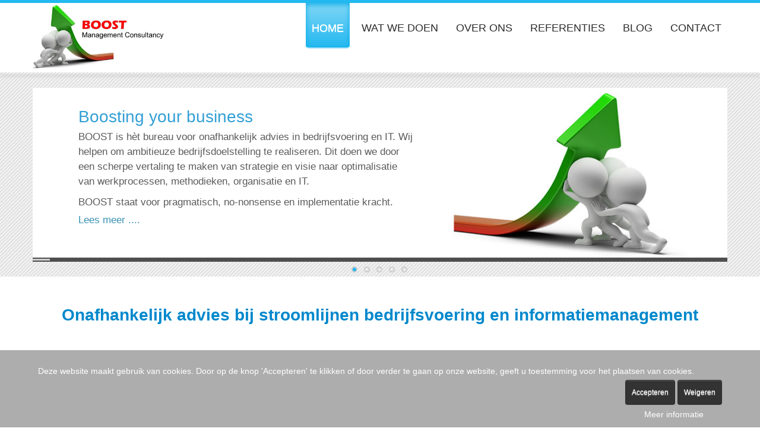

--- FILE ---
content_type: text/html; charset=utf-8
request_url: https://www.boostconsulting.nl/
body_size: 9811
content:
<!DOCTYPE html>
<!--[if lt IE 7]>      <html class="no-js lt-ie9 lt-ie8 lt-ie7"  lang="nl-nl"> <![endif]-->
<!--[if IE 7]>         <html class="no-js lt-ie9 lt-ie8"  lang="nl-nl"> <![endif]-->
<!--[if IE 8]>         <html class="no-js lt-ie9"  lang="nl-nl"> <![endif]-->
<!--[if gt IE 8]><!--> <html class="no-js" lang="nl-nl"> <!--<![endif]-->
    
<head>
<script type="text/javascript">  (function(){ function blockCookies(disableCookies, disableLocal, disableSession){ if(disableCookies == 1){ if(!document.__defineGetter__){ Object.defineProperty(document, 'cookie',{ get: function(){ return ''; }, set: function(){ return true;} }); }else{ var oldSetter = document.__lookupSetter__('cookie'); if(oldSetter) { Object.defineProperty(document, 'cookie', { get: function(){ return ''; }, set: function(v){ if(v.match(/reDimCookieHint\=/) || v.match(/6c3feaa4817b9b009d31c3706d3406fc\=/)) { oldSetter.call(document, v); } return true; } }); } } var cookies = document.cookie.split(';'); for (var i = 0; i < cookies.length; i++) { var cookie = cookies[i]; var pos = cookie.indexOf('='); var name = ''; if(pos > -1){ name = cookie.substr(0, pos); }else{ name = cookie; } if(name.match(/reDimCookieHint/)) { document.cookie = name + '=; expires=Thu, 01 Jan 1970 00:00:00 GMT'; } } } if(disableLocal == 1){ window.localStorage.clear(); window.localStorage.__proto__ = Object.create(window.Storage.prototype); window.localStorage.__proto__.setItem = function(){ return undefined; }; } if(disableSession == 1){ window.sessionStorage.clear(); window.sessionStorage.__proto__ = Object.create(window.Storage.prototype); window.sessionStorage.__proto__.setItem = function(){ return undefined; }; } } blockCookies(1,1,1); }()); </script>


        <meta http-equiv="X-UA-Compatible" content="IE=edge,chrome=1">
        <base href="https://www.boostconsulting.nl/" />
	<meta http-equiv="content-type" content="text/html; charset=utf-8" />
	<meta name="keywords" content="plm implementatie,pdm implementatie, plm selectie,pdm selectie,pdm,plm,organisatie verbetering,proces verbetering,audit,organisatie doorlichting,product lifecycle management,product data management,product configuratie,product configurator,e-plm,extended plm,change management,apqp,plm consultancy,pdm consultancy,plm advies,pdm advies,organisatie advies,informatie management,informatie architectuur,informatie management,data management,plm pakket selectie,pdm pakket selectie, plm software selectie, pdm software selectie, plm software,pdm software,industrie 4.0, digitale transformatie,digital transformation,smart industry ,asset management,plm systemen,plm systeem,plm consultant,pdm consultant" />
	<meta name="viewport" content="width=device-width, initial-scale=1.0" />
	<meta name="title" content="BOOST Management Consultancy - Onafhankelijk advies in selectie en implementatie van PDM / PLM" />
	<meta name="metatitle" content="BOOST Management Consultancy - Onafhankelijk advies in selectie en implementatie van PDM / PLM" />
	<meta name="twitter:title" content="BOOST Management Consultancy - Onafhankelijk advies in selectie en implementatie van PDM / PLM" />
	<meta name="twitter:description" content="BOOST Management Consultancy is hèt bureau voor selectie en implementatie van Product Lifecycle Management (PLM) en Asset Management." />
	<meta name="twitter:image" content="https://www.boostconsulting.nl/images/Boost Management Consultancy.jpg" />
	<meta property="og:title" content="BOOST Management Consultancy - Onafhankelijk advies in selectie en implementatie van PDM / PLM" />
	<meta property="og:description" content="BOOST Management Consultancy is hèt bureau voor selectie en implementatie van Product Lifecycle Management (PLM) en Asset Management." />
	<meta property="og:url" content="https://www.boostconsulting.nl/" />
	<meta property="og:type" content="article" />
	<meta property="og:image" content="https://www.boostconsulting.nl/images/Boost Management Consultancy.jpg" />
	<meta property="og:image:width" content="406" />
	<meta property="og:image:height" content="193" />
	<meta name="description" content="BOOST Management Consultancy is hèt bureau voor selectie en implementatie van Product Lifecycle Management (PLM) en Asset Management." />
	<meta name="generator" content="Joomla! - Open Source Content Management" />
	<title>BOOST Management Consultancy - Onafhankelijk advies in selectie en implementatie van PDM / PLM</title>
	<script src="https://www.boostconsulting.nl/plugins/system/equalheights/js/jquery.min.js" type="text/javascript"></script>
	<script type="text/javascript">jQuery.noConflict();</script>
	<link href="/templates/blue_design_ii/favicon.ico" rel="shortcut icon" type="image/vnd.microsoft.icon" />
	<link href="https://cdnjs.cloudflare.com/ajax/libs/simple-line-icons/2.4.1/css/simple-line-icons.min.css" rel="stylesheet" type="text/css" />
	<link href="/templates/blue_design_ii/css/k2.css?v=2.20" rel="stylesheet" type="text/css" />
	<link href="/templates/blue_design_ii/css/bootstrap.min.css" rel="stylesheet" type="text/css" />
	<link href="/templates/blue_design_ii/css/bootstrap-responsive.min.css" rel="stylesheet" type="text/css" />
	<link href="/plugins/system/helix/css/font-awesome.css" rel="stylesheet" type="text/css" />
	<link href="/plugins/system/helix/css/mobile-menu.css" rel="stylesheet" type="text/css" />
	<link href="/templates/blue_design_ii/css/template.css" rel="stylesheet" type="text/css" />
	<link href="/templates/blue_design_ii/css/gallery.css" rel="stylesheet" type="text/css" />
	<link href="/templates/blue_design_ii/css/presets/preset1.css" rel="stylesheet" type="text/css" />
	<link href="/templates/blue_design_ii/css/custom.css" rel="stylesheet" type="text/css" />
	<link href="/modules/mod_vina_carousel_k2/assets/css/owl.carousel.css" rel="stylesheet" type="text/css" />
	<link href="/modules/mod_vina_carousel_k2/assets/css/owl.theme.css" rel="stylesheet" type="text/css" />
	<link href="https://www.boostconsulting.nl/modules/mod_otclientlogosscroller/assets/css/mod_otclientlogosscroller.css" rel="stylesheet" type="text/css" />
	<link href="/modules/mod_vina_camera_image_slider/assets/camera.css" rel="stylesheet" type="text/css" />
	<link href="/plugins/system/cookiehint/css/style.css?a51098ee96ef3fe775fda7172cf3dc06" rel="stylesheet" type="text/css" />
	<style type="text/css">
.container{max-width:1170px}
#sp-main-body-wrapper{background: rgba(246, 180, 74, 0) !important; }

#sp-main-body-wrapper{background: rgba(246, 180, 74, 0) !important; }
#redim-cookiehint-bottom {position: fixed; z-index: 99999; left: 0px; right: 0px; bottom: 0px; top: auto !important;}
	</style>
	<script src="/media/jui/js/jquery.min.js?a51098ee96ef3fe775fda7172cf3dc06" type="text/javascript"></script>
	<script src="/media/jui/js/jquery-noconflict.js?a51098ee96ef3fe775fda7172cf3dc06" type="text/javascript"></script>
	<script src="/media/jui/js/jquery-migrate.min.js?a51098ee96ef3fe775fda7172cf3dc06" type="text/javascript"></script>
	<script src="/media/k2/assets/js/k2.frontend.js?v=2.20&sitepath=/" type="text/javascript"></script>
	<script src="/plugins/system/helix/js/jquery-noconflict.js" type="text/javascript"></script>
	<script src="/media/jui/js/bootstrap.min.js?a51098ee96ef3fe775fda7172cf3dc06" type="text/javascript"></script>
	<script src="/plugins/system/helix/js/modernizr-2.6.2.min.js" type="text/javascript"></script>
	<script src="/templates/blue_design_ii/js/helix.core.js" type="text/javascript"></script>
	<script src="/plugins/system/helix/js/menu.js" type="text/javascript"></script>
	<script src="/templates/blue_design_ii/js/jquery.touchSwipe.min.js" type="text/javascript"></script>
	<script src="/templates/blue_design_ii/js/jquery.isotope.min.js" type="text/javascript"></script>
	<script src="/modules/mod_vina_carousel_k2/assets/js/owl.carousel.js" type="text/javascript"></script>
	<script src="/modules/mod_vina_camera_image_slider/assets/jquery.mobile.customized.min.js" type="text/javascript"></script>
	<script src="/modules/mod_vina_camera_image_slider/assets/jquery.easing.1.3.js" type="text/javascript"></script>
	<script src="/modules/mod_vina_camera_image_slider/assets/camera.js" type="text/javascript"></script>
	<script type="text/javascript">
spnoConflict(function($){

					function mainmenu() {
						$('.sp-menu').spmenu({
							startLevel: 0,
							direction: 'ltr',
							initOffset: {
								x: 0,
								y: 0
							},
							subOffset: {
								x: 0,
								y: 0
							},
							center: 0
						});
			}

			mainmenu();

			$(window).on('resize',function(){
				mainmenu();
			});


			});
	</script>
	<!-- Google tag (gtag.js) -->
<script async src="https://www.googletagmanager.com/gtag/js?id=G-58V4FPK7XL"></script>
<script>
window.dataLayer = window.dataLayer || [];
function gtag(){dataLayer.push(arguments);}
gtag('js', new Date());
gtag('config', 'G-58V4FPK7XL');
</script>
	<!-- Global Site Tag (gtag.js) - Google Analytics -->
			<script async src="https://www.googletagmanager.com/gtag/js?id=UA-47069035-1"></script>
			<script>
			  window.dataLayer = window.dataLayer || [];
			  function gtag(){dataLayer.push(arguments);}
			  gtag('js', new Date());
			  gtag('config', 'UA-47069035-1' );
			</script>

            
</head>
    <!-- Google tag (gtag.js) -->
    <script async src="https://www.googletagmanager.com/gtag/js?id=G-7E63074L77"></script>
    <script>
      	window.dataLayer = window.dataLayer || [];
      	function gtag(){dataLayer.push(arguments);}
     	gtag('js', new Date());
      	gtag('config', 'G-7E63074L77');
    </script>
    <body  class="featured homepage  ltr preset1 menu-home responsive bg hfeed clearfix">
		<div class="row-offcanvas row-offcanvas-left">
			<div>
				<div class="body-innerwrapper">
				<!--[if lt IE 8]>
				<div class="chromeframe alert alert-danger" style="text-align:center">You are using an <strong>outdated</strong> browser. Please <a target="_blank" href="http://browsehappy.com/">upgrade your browser</a> or <a target="_blank" href="http://www.google.com/chromeframe/?redirect=true">activate Google Chrome Frame</a> to improve your experience.</div>
				<![endif]-->
				<header id="sp-header-wrapper" 
                class=" "><div class="container"><div class="row-fluid" id="header">
<div id="sp-logo" class="span3"><div class="logo-wrapper"><a href="/"><img alt="BOOST Management Consultancy" class="image-logo" src="/images/Boost Management Consultancy.jpg" /></a></div></div>

<div id="sp-menu" class="span9">	

			<div id="sp-main-menu" class="visible-desktop">
				<ul class="sp-menu level-0"><li class="menu-item active first"><a href="https://www.boostconsulting.nl/" class="menu-item active first" ><span class="menu"><span class="menu-title">Home</span></span></a></li><li class="menu-item parent "><a href="/wat-we-doen" class="menu-item parent " ><span class="menu"><span class="menu-title">Wat we doen</span></span></a><div class="sp-submenu"><div class="sp-submenu-wrap"><div class="sp-submenu-inner clearfix" style="width: 200px;"><div class="megacol col1 first" style="width: 200px;"><ul class="sp-menu level-1"><li class="menu-item first"><a href="/wat-we-doen/audit" class="menu-item first" ><span class="menu"><span class="menu-title">Organisatie doorlichting</span></span></a></li><li class="menu-item"><a href="/wat-we-doen/proces-verbetering" class="menu-item" ><span class="menu"><span class="menu-title">Proces optimalisatie</span></span></a></li><li class="menu-item"><a href="/wat-we-doen/ict-management" class="menu-item" ><span class="menu"><span class="menu-title">Informatie Management</span></span></a></li><li class="menu-item last"><a href="/wat-we-doen/grip-op-implementatie" class="menu-item last" ><span class="menu"><span class="menu-title">Project Management</span></span></a></li></ul></div></div></div></div></li><li class="menu-item parent "><a href="/boost-management-consultancy" class="menu-item parent " ><span class="menu"><span class="menu-title">Over ons</span></span></a><div class="sp-submenu"><div class="sp-submenu-wrap"><div class="sp-submenu-inner clearfix" style="width: 200px;"><div class="megacol col1 first" style="width: 200px;"><ul class="sp-menu level-1"><li class="menu-item first"><a href="/boost-management-consultancy" class="menu-item first" ><span class="menu"><span class="menu-title">Over BOOST</span></span></a></li><li class="menu-item"><a href="/boost-management-consultancy/kennis-partners" class="menu-item" ><span class="menu"><span class="menu-title">Kennis partners</span></span></a></li><li class="menu-item last"><a href="/boost-management-consultancy/vacatures" class="menu-item last" ><span class="menu"><span class="menu-title">Vacatures</span></span></a></li></ul></div></div></div></div></li><li class="menu-item"><a href="/referenties" class="menu-item" ><span class="menu"><span class="menu-title">Referenties</span></span></a></li><li class="menu-item"><a href="/blog" class="menu-item" ><span class="menu"><span class="menu-title">Blog</span></span></a></li><li class="menu-item last"><a href="https://www.boostconsulting.nl/contact" class="menu-item last" ><span class="menu"><span class="menu-title">Contact</span></span></a></li></ul>        
			</div>  	
			
			<button type="button" class="hidden-desktop btn btn-primary vina-menu" data-toggle="offcanvas" style=""><i class="icon-align-justify"></i></button>
						
			</div>
</div></div></header><section id="sp-feature-wrapper" 
                class=" "><div class="container"><div class="row-fluid" id="feature">
<div id="sp-feature" class="span12"><div class="module  vina-slideshow">	
	<div class="mod-wrapper clearfix">		
				<div class="mod-content clearfix">	
			<div class="mod-inner clearfix">
				<div class="vina-camera-slider-wrapper  vina-slideshow">
	<!-- style block -->
	<style type="text/css" scoped>
	#vina-camera-slider-wrapper147 {
		width: 100%;
		max-width: 100%;
		clear: both;
	}
	#vina-copyright147 {
		font-size: 12px;
				height: 1px;
		overflow: hidden;
				clear: both;
	}
	</style>
	
	<!-- slideshow block -->
	<div id="vina-camera-slider-wrapper147" class="vina-camera-slider">
		<div class="camera_wrap camera_amber_skin" id="vina-camera-slider147">
									<div data-thumb="https://www.boostconsulting.nl/images/slideshow/BOOST_Business_improvement.jpg" data-src="https://www.boostconsulting.nl/images/slideshow/BOOST_Business_improvement.jpg">
				<div class="camera_caption slider1 hidden-phone" style="left:70px; top: 10%; width:580px;"> 
<span>Boosting your business</span>
<p>BOOST is hèt bureau voor onafhankelijk advies in bedrijfsvoering en IT. Wij helpen om ambitieuze bedrijfsdoelstelling te realiseren. Dit doen we door een scherpe vertaling te maken van strategie en visie naar optimalisatie van werkprocessen, methodieken, organisatie en IT. </p>
<p></p>
<p>BOOST staat voor pragmatisch, no-nonsense en implementatie kracht.</p>
<p><a href="/wat-we-doen">Lees meer ....</a></p>
</div>			</div>
									<div data-thumb="https://www.boostconsulting.nl/images/slideshow/Selectie en implementatie PLM-PDM.jpg" data-src="https://www.boostconsulting.nl/images/slideshow/Selectie en implementatie PLM-PDM.jpg">
				<div class="camera_caption slider1 hidden-phone" style="left:70px; top: 10%; width:580px;"> 
<span>PLM selectie en implementatie</span>
<p>Product Lifecycle Management moet de lange termijn visie van uw organisatie ondersteunen. Uw strategische doelstellingen geven concreet richting aan verbetering van werkprocessen en IT. Wat is hierin mogelijk en nodig voor uw organisatie?</p>
<p></p>
<p>Wij geven u snel inzicht en een duidelijke implementatie roadmap gericht op snelle realisatie van uw doelstellingen.</p>
<p><a href="/wat-we-doen/plm-software-selectie-en-implementatie">Lees meer ....</a></p>
</div>			</div>
									<div data-thumb="https://www.boostconsulting.nl/images/slideshow/Slider Asset Management.jpg" data-src="https://www.boostconsulting.nl/images/slideshow/Slider Asset Management.jpg">
				<div class="camera_caption slider1 hidden-phone" style="left:70px; top: 10%; width:580px;"> 
<span>Asset Management</span>
<p>Grip op de productconfiguratie in het veld en uw service management processen is de basis voor een efficiënte onderhoudsorganisatie en hoge klanttevredenheid.</p>
<p></p>
<p>Wij helpen om uw werkprocessen strak te organiseren, ondersteund door passende automatisering.</p>
</div>			</div>
									<div data-thumb="https://www.boostconsulting.nl/images/slideshow/Slider Informatie Management.jpg" data-src="https://www.boostconsulting.nl/images/slideshow/Slider Informatie Management.jpg">
				<div class="camera_caption slider1 hidden-phone" style="left:70px; top: 10%; width:580px;"> 
<span>Informatie Management</span>
<p>Data is het nieuwe goud. Het beheer van al deze data moet dan wel op orde zijn. Aansluitend op wat nodig is om efficiënt te kunnen werken.</p> 
<p></p>
<p>Wij helpen bedrijven structuur aan te brengen in data beheer en te komen tot een pragmatische visie op Informatie Management en IT.</p>
<p><a href="/wat-we-doen/ict-management">Lees meer ....</a></p>
</div>			</div>
									<div data-thumb="https://www.boostconsulting.nl/images/slideshow/Slider Configuratie Management.jpg" data-src="https://www.boostconsulting.nl/images/slideshow/Slider Configuratie Management.jpg">
				<div class="camera_caption slider1 hidden-phone" style="left:70px; top: 10%; width:580px;"> 
<span>Configuratie Management</span>
<p>Beheersing van alle product data en documentatie onder wijzigingenbeheer is een behoorlijke uitdaging. Dit vraagt om een passende configuratie management methodiek en processen, de basis voor betere data kwaliteit en reductie van verspilling.</p>
<p></p>
<p>Wij helpen met een pragmatische opzet en implementatie in uw organisatie.</p>
<p><a href="/wat-we-doen/configuratie-management">Lees meer ....</a></p>
</div>
			</div>
					</div>
	</div>
	
	<!-- copyright block -->
	<div id="vina-copyright147">© Free <a href="http://vinagecko.com/joomla-modules" title="Free Joomla! 3 Modules">Joomla! 3 Modules</a>- by <a href="http://vinagecko.com/" title="Beautiful Joomla! 3 Templates and Powerful Joomla! 3 Modules, Plugins.">VinaGecko.com</a></div>	
	<!-- javascript block -->
	<script type="text/javascript">
	jQuery(document).ready(function ($) {
		jQuery('#vina-camera-slider147').camera({
			loader				: 'bar',
			barDirection		: 'leftToRight',
			barPosition			: 'bottom',
			fx					: 'simpleFade',
			piePosition			: 'rightTop',
			height				: '25%',
			hover				: true,			
			navigation			: true,
			navigationHover		: true,
			pagination			: true,
			playPause			: false,
			pauseOnClick		: true,
			thumbnails			: false,
			time				: 10000,
			transPeriod			: 300,
		});
	});
	</script>
</div>			</div>
		</div>
	</div>
</div>
<div class="gap"></div>
</div>
</div></div></section><section id="sp-promotion-wrapper" 
                class=" "><div class="container"><div class="row-fluid" id="promotion">
<div id="sp-promotion" class="span12"><div class="module _promotion">	
	<div class="mod-wrapper clearfix">		
				<div class="mod-content clearfix">	
			<div class="mod-inner clearfix">
				

<div class="custom_promotion"  >
	<h1>Onafhankelijk advies bij stroomlijnen bedrijfsvoering en informatiemanagement</h1>
<h2> </h2>
<h2>Wij hebben vele jaren ervaring met ...</h2></div>
			</div>
		</div>
	</div>
</div>
<div class="gap"></div>
</div>
</div></div></section><section id="sp-users-wrapper" 
                class=" "><div class="container"><div class="row-fluid" id="users">
<div id="sp-user1" class="span4"><div class="module _user">	
	<div class="mod-wrapper clearfix">		
				<div class="mod-content clearfix">	
			<div class="mod-inner clearfix">
				

<div class="custom_user"  >
	<p><img title="PLM PDM software selectie en implementatie" src="/images/PLM.jpg" alt="PLM PDM software selectie en implementatie" width="600" height="623" /></p>
<h3 style="text-align: center;">Product Lifecycle Management</h3>
<div class="content">
<p>Snel, foutloos en onbelemmerd product informatie creeren, vrijgeven en delen blijkt vaak een hele uitdaging. Wij stroomlijnen uw werkprocessen en ondersteunen bij selectie en implementatie van software waardoor u deze uitdaging aan kunt.</p>
<p><a href="/wat-we-doen/plm-software-selectie-en-implementatie">Lees meer ....</a></p>
</div></div>
			</div>
		</div>
	</div>
</div>
<div class="gap"></div>
</div>

<div id="sp-user2" class="span4"><div class="module _user">	
	<div class="mod-wrapper clearfix">		
				<div class="mod-content clearfix">	
			<div class="mod-inner clearfix">
				

<div class="custom_user"  >
	<p><img src="/images/Asset_Management.jpg" alt="Asset Management implementatie" width="600" height="335" title="Asset Management implementatie" /></p>
<h3 style="text-align: center;">Asset Management&nbsp;</h3>
<div class="content">
<p>Heeft u grip op de dienstverlening en configuratie van uw producten in het veld? Wij helpen om uw werkprocessen strak te organiseren, ondersteund door passende automatisering.</p>
</div></div>
			</div>
		</div>
	</div>
</div>
<div class="gap"></div>
</div>

<div id="sp-user3" class="span4"><div class="module _user">	
	<div class="mod-wrapper clearfix">		
				<div class="mod-content clearfix">	
			<div class="mod-inner clearfix">
				

<div class="custom_user"  >
	<p><img src="/images/Augmented_Reality.jpg" alt="Informatie management architectuur" width="600" height="400" title="Informatie Management architectuur" /></p>
<h3>Informatie Management</h3>
<div class="content">
<p>Data is het nieuwe goud. Het beheer van al deze data moet dan wel op orde zijn. Wij helpen bedrijven structuur aan te brengen in data beheer en te komen tot een pragmatische visie op Informatie Management en IT.</p>
<p><a href="/wat-we-doen/ict-management">Lees meer ....</a></p>
</div></div>
			</div>
		</div>
	</div>
</div>
<div class="gap"></div>
</div>
</div></div></section><section id="sp-recent-wrapper" 
                class=" "><div class="container"><div class="row-fluid" id="recent">
<div id="sp-recent" class="span12"><div class="module _promotion">	
	<div class="mod-wrapper clearfix">		
				<div class="mod-content clearfix">	
			<div class="mod-inner clearfix">
				

<div class="custom_promotion"  >
	<p>&nbsp;</p>
<h2>Een greep uit de projecten die wij gedaan hebben ...</h2>
<p>&nbsp;</p>
<p>		<div class="moduletablemodule_recent">
						<style type="text/css">
#vina-carousel-k2148 {
	width: 100%;
	height: auto;
	margin: 0px;
	padding: 10px 0px;
			overflow: hidden;
}
#vina-carousel-k2148 .item {
	;
	color: #878787;
	padding: 0px;
	margin: 0 15px;
}
#vina-carousel-k2148 .item a {
	color: #878787;
}

#vina-copyright148 {
	font-size: 12px;
	height: 1px;
	overflow: hidden;
	clear: both;
}

  
</style>
<div id="vina-carousel-k2148" class="vina-carousel-k2 owl-carousel">
		<div class="item">
		<div class="item-waper">
		<!-- Image Block -->
				<div class="image-block">
			<a><img src="/media/k2/items/cache/8e5f062e9750688c028aaa3058da9ec4_XL.jpg" alt="Thales Nederland - Unica Groep" title="Thales Nederland - Unica Groep" /></a>
		</div>
				
		<!-- Text Block -->
				<div class="text-block">
			<!-- Title Block -->
						<h3 class="title">
				<a title="Thales Nederland - Unica Groep">Thales Nederland - Unica Groep</a>
			</h3>
						
			<!-- Info Block -->
						
			<!-- Intro text Block -->
						<div><h3>Lifecycle&nbsp;Configuratie Management</h3>
<p>Definitie&nbsp;en implementatie&nbsp;van configuratie management processen&nbsp;en methodologieën voor beheersing van groot beveiligingsproject over de complete productlevenscyclus, inclusief 15 jaar prestatiegericht onderhoudscontract. Zeer stingente eisen informatiebeveiliging.</p></div>
						
			<!-- Readmore Block -->
					</div>
				</div>
	</div>
		<div class="item">
		<div class="item-waper">
		<!-- Image Block -->
				<div class="image-block">
			<a><img src="/media/k2/items/cache/e9432fccf28a953514f077b86e5e657a_XL.jpg" alt="Koninklijke Marine" title="Koninklijke Marine" /></a>
		</div>
				
		<!-- Text Block -->
				<div class="text-block">
			<!-- Title Block -->
						<h3 class="title">
				<a title="Koninklijke Marine">Koninklijke Marine</a>
			</h3>
						
			<!-- Info Block -->
						
			<!-- Intro text Block -->
						<div><h3>Software selectie PDM/PLM</h3>
<p>Begeleiden en reviewen van de functionele specificatie voor selectie van Product LIfecycle Management software ter ondersteuning van Onderhoud Engineering en Service Operatie. Ambitie om tegelijk met de oplevering van een fysiek schip ook de 'Digital Twin' opgeleverd te krijgen als basis voor instandhouding van de Marine vloot.&nbsp;&nbsp;</p></div>
						
			<!-- Readmore Block -->
					</div>
				</div>
	</div>
		<div class="item">
		<div class="item-waper">
		<!-- Image Block -->
				<div class="image-block">
			<a><img src="/media/k2/items/cache/bdc7d0f30e0c420b2ac279d6a1c096e4_XL.jpg" alt="Marel" title="Marel" /></a>
		</div>
				
		<!-- Text Block -->
				<div class="text-block">
			<!-- Title Block -->
						<h3 class="title">
				<a title="Marel">Marel</a>
			</h3>
						
			<!-- Info Block -->
						
			<!-- Intro text Block -->
						<div><h3>Model Based Definition</h3>
<p>Pilot met Model Based Enterprise (MBE/MBD) om de business case te bepalen en een visie te ontwikkelen op de toekomstige processen, methodologieen, organisatie en informatie architectuur. Met een PLM oplossing is MBD toegepast in een "digital thread", vanaf Systems Engineering tot en met de productievloer en service operatie.  </p></div>
						
			<!-- Readmore Block -->
					</div>
				</div>
	</div>
		<div class="item">
		<div class="item-waper">
		<!-- Image Block -->
				<div class="image-block">
			<a><img src="/media/k2/items/cache/e1e1ad60f07c4aa3ccbcb2973e9d7007_XL.jpg" alt="Tecnotion" title="Tecnotion" /></a>
		</div>
				
		<!-- Text Block -->
				<div class="text-block">
			<!-- Title Block -->
						<h3 class="title">
				<a title="Tecnotion">Tecnotion</a>
			</h3>
						
			<!-- Info Block -->
						
			<!-- Intro text Block -->
						<div><h3>Software selectie PDM/PLM</h3>
<p>Ontwikkeling van de PLM visie met sterke focus op automobiel standaard Advanced Product Quality Planning (APQP). Opstellen pakket van eisen en begeleiding van het PDM/PLM software selectie traject. Opstellen van de implementatie roadmap. </p></div>
						
			<!-- Readmore Block -->
					</div>
				</div>
	</div>
		<div class="item">
		<div class="item-waper">
		<!-- Image Block -->
				<div class="image-block">
			<a><img src="/media/k2/items/cache/1379b5de7cb668c186ab48a9361eabd7_XL.jpg" alt="Hitec Power Protection" title="Hitec Power Protection" /></a>
		</div>
				
		<!-- Text Block -->
				<div class="text-block">
			<!-- Title Block -->
						<h3 class="title">
				<a title="Hitec Power Protection">Hitec Power Protection</a>
			</h3>
						
			<!-- Info Block -->
						
			<!-- Intro text Block -->
						<div><h3>Bedrijfsbreed verbeterprogramma</h3>
<p>Introductie van product management, smart customisation, kostenreductie en doorlooptijd verkorting door verbetering van werkprocessen en&nbsp;betere uitnutting van ICT (PLM en ERP). Samenvoeging van R&amp;D, Engineering en Service in product module gerichte groepen verantwoordelijk voor optimalisatie van de product levenscyclus.</p></div>
						
			<!-- Readmore Block -->
					</div>
				</div>
	</div>
		<div class="item">
		<div class="item-waper">
		<!-- Image Block -->
				<div class="image-block">
			<a><img src="/media/k2/items/cache/78d607068cd064420401737e12f83bae_XL.jpg" alt="Thales Nederland" title="Thales Nederland" /></a>
		</div>
				
		<!-- Text Block -->
				<div class="text-block">
			<!-- Title Block -->
						<h3 class="title">
				<a title="Thales Nederland">Thales Nederland</a>
			</h3>
						
			<!-- Info Block -->
						
			<!-- Intro text Block -->
						<div><h3>PLM implementatie</h3>
<p>Implementatie van het PLM concept ondersteund door Windchill. Verbetering van werkprocessen en- methodieken over de complete product levenscyclus vanaf Ontwerp tot en met Service. Uitfaseren van diverse legacy ICT systemen.</p></div>
						
			<!-- Readmore Block -->
					</div>
				</div>
	</div>
		<div class="item">
		<div class="item-waper">
		<!-- Image Block -->
				<div class="image-block">
			<a><img src="/media/k2/items/cache/475699d297afae315ef802312426354e_XL.jpg" alt="Opra Turbines" title="Opra Turbines" /></a>
		</div>
				
		<!-- Text Block -->
				<div class="text-block">
			<!-- Title Block -->
						<h3 class="title">
				<a title="Opra Turbines">Opra Turbines</a>
			</h3>
						
			<!-- Info Block -->
						
			<!-- Intro text Block -->
						<div><h3>Verbetering&nbsp;configuratie management</h3>
<p>Doorlichting en verbetering van het configuratie management van product informatie, vanaf product ontwerp tot en met beheer van systemen in het veld.&nbsp;</p></div>
						
			<!-- Readmore Block -->
					</div>
				</div>
	</div>
	</div>
<script type="text/javascript">
jQuery(document).ready(function($) {
	$("#vina-carousel-k2148").owlCarousel({
		items : 			3,
        itemsDesktop : 		[1170,3],
        itemsDesktopSmall : [980,3],
        itemsTablet : 		[800,3],
        itemsTabletSmall : 	[650,2],
        itemsMobile : 		[450,1],
        singleItem : 		false,
        itemsScaleUp : 		true,

        slideSpeed : 		1000,
        paginationSpeed : 	1000,
        rewindSpeed : 		1000,

        autoPlay : 		true,
        stopOnHover : 	true,

        navigation : 	true,
        rewindNav : 	true,
        scrollPerPage : false,

        pagination : 		false,
        paginationNumbers : true,

        responsive : 	true,
        autoHeight : 	false,
        mouseDrag : 	false,
        touchDrag : 	true,
	});
}); 
</script><div id="vina-copyright148" class="text-center">© Free <a href="http://vinagecko.com/joomla-modules" title="Free Joomla! 3 Modules">Joomla! 3 Modules</a>- by <a href="http://vinagecko.com/" title="Beautiful Joomla! 3 Templates and Powerful Joomla! 3 Modules, Plugins.">VinaGecko.com</a></div>		</div>
	</p></div>
			</div>
		</div>
	</div>
</div>
<div class="gap"></div>
<div class="module _promotion">	
	<div class="mod-wrapper clearfix">		
				<div class="mod-content clearfix">	
			<div class="mod-inner clearfix">
				

<div class="custom_promotion"  >
	<p> </p>
<h2>Mooie klanten gingen u al voor ...</h2>
<p> </p>
<p>		<div class="moduletable span12">
						
  <script type="text/javascript">
jQuery(function ($){
	$(".ot_row .col-ot-3").tooltip({
		placement : 'bottom'
	});
	$(".ot_content").tooltip({
		placement : 'bottom'
	});
});
</script>

	<script src="https://www.boostconsulting.nl/modules/mod_otclientlogosscroller/assets/js/jquery.carousel.js" type="text/javascript"></script>
	<style type="text/css">
		.the-carousel img .ot_image {
		width:170px;
		height:60px;
		}
		.the-carousel .ot_content {
		float:left;
		margin: 2px;
		width:230px;
		/**
		margin-left:60px;
		margin-right:60px;		
		**/		
}
	</style>
	 
			<div class="ot_logo_scroller" id="ot_logo_scroller_173">
			<div class="the-carousel">
					
						 
															<div class="ot_content"><img "ot_image"   src="/images/referenties/auping.jpg" /></div>
																							
						 
															<div class="ot_content"><img "ot_image"   src="/images/referenties/AWL_Techniek.png" /></div>
																							
						 
															<div class="ot_content"><img "ot_image"   src="/images/referenties/bollegraaf.jpg" /></div>
																							
						 
															<div class="ot_content"><img "ot_image"   src="/images/referenties/cirex.jpg" /></div>
																							
						 
															<div class="ot_content"><img "ot_image"   src="/images/referenties/machinefabriek de boer.jpg" /></div>
																							
						 
															<div class="ot_content"><img "ot_image"   src="/images/referenties/hsf.jpg" /></div>
																							
						 
															<div class="ot_content"><img "ot_image"   src="/images/referenties/hittech groep.jpg" /></div>
																							
						 
															<div class="ot_content"><img "ot_image"   src="/images/referenties/InnovatieClusterDrachten.png" /></div>
																							
						 
															<div class="ot_content"><img "ot_image"   src="/images/referenties/nedstaal.jpg" /></div>
																							
						 
															<div class="ot_content"><img "ot_image"   src="/images/referenties/fokker.jpg" /></div>
																							
						 
															<div class="ot_content"><img "ot_image"   src="/images/referenties/JumboGroenewegen.jpg" /></div>
																							
						 
															<div class="ot_content"><img "ot_image"   src="/images/referenties/Ottevanger.png" /></div>
																							
						 
															<div class="ot_content"><img "ot_image"   src="/images/referenties/tecnotion.jpg" /></div>
																							
						 
															<div class="ot_content"><img "ot_image"   src="/images/referenties/hitec power protection.jpg" /></div>
																							
						 
															<div class="ot_content"><img "ot_image"   src="/images/referenties/Marel.png" /></div>
																							
						 
															<div class="ot_content"><img "ot_image"   src="/images/referenties/PasReform.png" /></div>
																							
						 
															<div class="ot_content"><img "ot_image"   src="/images/referenties/Moba.png" /></div>
																							
						 
															<div class="ot_content"><img "ot_image"   src="/images/referenties/opra turbines.jpg" /></div>
																							
						 
															<div class="ot_content"><img "ot_image"   src="/images/referenties/PowerPacker.png" /></div>
																							
						 
															<div class="ot_content"><img "ot_image"   src="/images/referenties/Unica.jpg" /></div>
																							
						 
															<div class="ot_content"><img "ot_image"   src="/images/referenties/thales.jpg" /></div>
																							
						 
															<div class="ot_content"><img "ot_image"   src="/images/referenties/benchmark.png" /></div>
																							
						 
															<div class="ot_content"><img "ot_image"   src="/images/referenties/koninklijke-marine.jpg" /></div>
																							
						 
															<div class="ot_content"><img "ot_image"   src="/images/referenties/Rademaker.jpg" /></div>
																							
						 
															<div class="ot_content"><img "ot_image"   src="/images/referenties/TriottGroup.png" /></div>
																							
						 
															<div class="ot_content"><img "ot_image"   src="/images/referenties/HP Valves.png" /></div>
																							
						 
															<div class="ot_content"><img "ot_image"   src="/images/referenties/Esdec.png" /></div>
																							
						 
															<div class="ot_content"><img "ot_image"   src="/images/referenties/Contiweb.png" /></div>
																							
						 
															<div class="ot_content"><img "ot_image"   src="/images/referenties/foltex.png" /></div>
																									</div>
								</div>
	
	<div style="clear: both"></div>
		<script type="text/javascript">
	jQuery(document).ready(function ($){
		$('#ot_logo_scroller_173 .the-carousel').carouFredSel({
			width: '100%%',
			items: 5,
			scroll: 1,
			auto: {
				duration:1500,
				timeoutDuration:0			},
			prev: '.the-prev',
			next: '.the-next'
			});

	});
	</script>
		

		</div>
	</p></div>
			</div>
		</div>
	</div>
</div>
<div class="gap"></div>
</div>
</div></div></section><section id="sp-main-body-wrapper" 
                class=" "><div class="container"><div class="row-fluid" id="main-body">
<div id="sp-message-area" class="span12"><section id="sp-component-area-wrapper" 
                class=" "><div class="row-fluid" id="component-area">
<div id="sp-component-area" class="span12"><section id="sp-component-wrapper"><div id="sp-component"><div id="system-message-container">
	</div>


<section class="featured ">

		
				
	
				
		
		
		
		</section></div></section></div>
</div></section></div>
</div></div></section><section id="sp-bottom-wrapper" 
                class=" "><div class="container"><div class="row-fluid" id="bottom">
<div id="sp-bottom1" class="span8"><div class="module _contact">	
	<div class="mod-wrapper-flat clearfix">		
				

<div class="custom_contact"  >
	<div> </div>
<div> </div>
<div style="text-align: center;">Meer weten of nader kennis maken?</div>
<div style="text-align: center;"> </div>
<div style="text-align: center;"> </div>
<div style="text-align: center;"><span class=""><a href="/../contact" target=" _self "  class="btn btn-primary btn-large" >MAAK EEN AFSPRAAK</a></span><span class=""><a href="tel:+31616463939" target=" _self "  class="btn btn-primary btn-large" >BEL ONS</a></span><span class=""><a href="https://wa.me/31616463939" target=" _blank "  class="btn btn-primary btn-large" >Whatsapp</a></span></div></div>
	</div>
</div>
<div class="gap"></div>
</div>

<div id="sp-bottom3" class="span4"><div class="module _contact">	
	<div class="mod-wrapper-flat clearfix">		
				

<div class="custom_contact"  >
	<p><span style="font-size: 2pt;"></span>&nbsp;</p>
<ul class="about">
<li><em class="icon-home icon-hidden"><span class=" icon-hidden">home</span></em>BOOST Management Consultancy</li>
<li><em class="icon-phone icon-hidden"><span class=" icon-hidden">phone</span></em>+31 616 463 939</li>
<li><em class="icon-envelope icon-hidden"><span class=" icon-hidden">mail</span></em><span id="cloak1920d66bdf4d0abcf721f945d44a00ec">Dit e-mailadres wordt beveiligd tegen spambots. JavaScript dient ingeschakeld te zijn om het te bekijken.</span><script type='text/javascript'>
				document.getElementById('cloak1920d66bdf4d0abcf721f945d44a00ec').innerHTML = '';
				var prefix = '&#109;a' + 'i&#108;' + '&#116;o';
				var path = 'hr' + 'ef' + '=';
				var addy1920d66bdf4d0abcf721f945d44a00ec = '&#105;nf&#111;' + '&#64;';
				addy1920d66bdf4d0abcf721f945d44a00ec = addy1920d66bdf4d0abcf721f945d44a00ec + 'b&#111;&#111;stc&#111;ns&#117;lt&#105;ng' + '&#46;' + 'nl';
				var addy_text1920d66bdf4d0abcf721f945d44a00ec = '&#105;nf&#111;' + '&#64;' + 'b&#111;&#111;stc&#111;ns&#117;lt&#105;ng' + '&#46;' + 'nl';document.getElementById('cloak1920d66bdf4d0abcf721f945d44a00ec').innerHTML += '<a ' + path + '\'' + prefix + ':' + addy1920d66bdf4d0abcf721f945d44a00ec + '\'>'+addy_text1920d66bdf4d0abcf721f945d44a00ec+'<\/a>';
		</script></li>
<li style="padding-left: 30px;">KvK 59571691</li>
</ul></div>
	</div>
</div>
<div class="gap"></div>
</div>
</div></div></section><footer id="sp-footer-wrapper" 
                class=" "><div class="container"><div class="row-fluid" id="footer">
<div id="sp-footer1" class="span4"><ul class="nav ">
<li class="item-151 active"><a href="/" >Home</a></li><li class="item-152"><a href="/disclaimer" >Disclaimer</a></li><li class="item-430"><a href="/cookies" >Cookies</a></li><li class="item-303"><a href="/sitemap" >Sitemap</a></li></ul>
</div>

<div id="sp-footer2" class="span8"><span class="copyright">Copyright ©2026 BOOST Management Consultancy</span></div>
</div></div></footer>	

		
						
				</div>
			</div>
			<div class="hidden-desktop sp-mobile-menu nav-collapse collapse sidebar-offcanvas">
				<button type="button" class="hidden-desktop btn btn-primary vina-menu-small" data-toggle="offcanvas">
					<i class="icon-remove"></i>
				</button>
				<ul class=""><li class="menu-item active first"><a href="https://www.boostconsulting.nl/" class="menu-item active first" ><span class="menu"><span class="menu-title">Home</span></span></a></li><li class="menu-item parent"><a href="/wat-we-doen" class="menu-item parent" ><span class="menu"><span class="menu-title">Wat we doen</span></span></a><span class="sp-menu-toggler collapsed" data-toggle="collapse" data-target=".collapse-245"><i class="icon-angle-right"></i><i class="icon-angle-down"></i></span><ul class="collapse collapse-245"><li class="menu-item first"><a href="/wat-we-doen/audit" class="menu-item first" ><span class="menu"><span class="menu-title">Organisatie doorlichting</span></span></a></li><li class="menu-item"><a href="/wat-we-doen/proces-verbetering" class="menu-item" ><span class="menu"><span class="menu-title">Proces optimalisatie</span></span></a></li><li class="menu-item"><a href="/wat-we-doen/ict-management" class="menu-item" ><span class="menu"><span class="menu-title">Informatie Management</span></span></a></li><li class="menu-item last"><a href="/wat-we-doen/grip-op-implementatie" class="menu-item last" ><span class="menu"><span class="menu-title">Project Management</span></span></a></li></ul></li><li class="menu-item parent"><a href="/boost-management-consultancy" class="menu-item parent" ><span class="menu"><span class="menu-title">Over ons</span></span></a><span class="sp-menu-toggler collapsed" data-toggle="collapse" data-target=".collapse-246"><i class="icon-angle-right"></i><i class="icon-angle-down"></i></span><ul class="collapse collapse-246"><li class="menu-item first"><a href="/boost-management-consultancy" class="menu-item first" ><span class="menu"><span class="menu-title">Over BOOST</span></span></a></li><li class="menu-item"><a href="/boost-management-consultancy/kennis-partners" class="menu-item" ><span class="menu"><span class="menu-title">Kennis partners</span></span></a></li><li class="menu-item last"><a href="/boost-management-consultancy/vacatures" class="menu-item last" ><span class="menu"><span class="menu-title">Vacatures</span></span></a></li></ul></li><li class="menu-item"><a href="/referenties" class="menu-item" ><span class="menu"><span class="menu-title">Referenties</span></span></a></li><li class="menu-item"><a href="/blog" class="menu-item" ><span class="menu"><span class="menu-title">Blog</span></span></a></li><li class="menu-item last"><a href="https://www.boostconsulting.nl/contact" class="menu-item last" ><span class="menu"><span class="menu-title">Contact</span></span></a></li></ul>   
			</div>
		</div>
    
<script type="text/javascript">   function cookiehintsubmitnoc(obj) {     if (confirm("Een weigering heeft invloed op de functies van de website. Wil je echt weigeren?")) {       document.cookie = 'reDimCookieHint=-1; expires=0; path=/';       cookiehintfadeOut(document.getElementById('redim-cookiehint-bottom'));       return true;     } else {       return false;     }   } </script> <div id="redim-cookiehint-bottom">   <div id="redim-cookiehint">     <div class="cookiehead">       <span class="headline">We use cookies</span>     </div>     <div class="cookiecontent">   Deze website maakt gebruik van cookies. Door op de knop 'Accepteren' te klikken of door verder te gaan op onze website, geeft u toestemming voor het plaatsen van cookies.    </div>     <div class="cookiebuttons">       <a id="cookiehintsubmit" onclick="return cookiehintsubmit(this);" href="https://www.boostconsulting.nl/?rCH=2"         class="btn">Accepteren</a>           <a id="cookiehintsubmitno" onclick="return cookiehintsubmitnoc(this);" href="https://www.boostconsulting.nl/?rCH=-2"           class="btn">Weigeren</a>          <div class="text-center" id="cookiehintinfo">              <a target="_self" href="/cookies">Meer informatie</a>                     </div>      </div>     <div class="clr"></div>   </div> </div>  <script type="text/javascript">        document.addEventListener("DOMContentLoaded", function(event) {         if (!navigator.cookieEnabled){           document.getElementById('redim-cookiehint-bottom').remove();         }       });        function cookiehintfadeOut(el) {         el.style.opacity = 1;         (function fade() {           if ((el.style.opacity -= .1) < 0) {             el.style.display = "none";           } else {             requestAnimationFrame(fade);           }         })();       }         function cookiehintsubmit(obj) {         document.cookie = 'reDimCookieHint=1; expires=Wed, 25 Mar 2026 23:59:59 GMT;57; path=/';         cookiehintfadeOut(document.getElementById('redim-cookiehint-bottom'));         return true;       }        function cookiehintsubmitno(obj) {         document.cookie = 'reDimCookieHint=-1; expires=0; path=/';         cookiehintfadeOut(document.getElementById('redim-cookiehint-bottom'));         return true;       }  </script>  

	<script src="https://www.boostconsulting.nl/plugins/system/equalheights/js/equalheights.js" type="text/javascript"></script>
	<script type="text/javascript">
	var ddClasses = new Array(".item-waper",".custom_user" );
jQuery(window).load(function() {
	ddEqualizeHeights();
});
var resizeTimer;
jQuery(window).resize(function() {
	clearTimeout(resizeTimer);
	resizeTimer = setTimeout(ddEqualizeHeights, 50);
});</script>
</body>
	</html>

--- FILE ---
content_type: text/css
request_url: https://www.boostconsulting.nl/templates/blue_design_ii/css/bootstrap.min.css
body_size: 15648
content:
/*!
 * Bootstrap v2.3.2
 *
 * Copyright 2012 Twitter, Inc
 * Licensed under the Apache License v2.0
 * http://www.apache.org/licenses/LICENSE-2.0
 *
 * Designed and built with all the love in the world @twitter by @mdo and @fat.
 */

.clearfix{
	*zoom:1
}
.clearfix:before{}

.clearfix:after{
	display:table;
	line-height:0;
	content:""
}
.clearfix:after{
	clear:both
}

.hide-text{
	font:0/0 a;
	color:transparent;
	text-shadow:none;
	background-color:transparent;
	border:0
}

.input-block-level{
	display:block;
	width:100%;
	min-height:30px;
	-webkit-box-sizing:border-box;
	-moz-box-sizing:border-box;
	box-sizing:border-box
}
article{}
aside,details,figcaption,figure,footer,header,hgroup,nav,section{
display:block
}
audio,canvas,video{
display:inline-block;
*display:inline;
*zoom:1
}
audio:not([controls]){
display:none
}
html{
font-size:100%;
-webkit-text-size-adjust:100%;
-ms-text-size-adjust:100%
}
a:focus{
outline:thin dotted #333;
outline:5px auto -webkit-focus-ring-color;
outline-offset:-2px
}
a:hover,a:active{
outline:0
}
sub,sup{
position:relative;
font-size:75%;
line-height:0;
vertical-align:baseline
}
sup{
top:-0.5em
}
sub{
bottom:-0.25em
}
/**img{
width:auto;
max-height:220px;
max-width:100%;
vertical-align:middle;
border:0;
margin: 5px;
-ms-interpolation-mode:bicubic
}**/
#map_canvas img,.google-maps img{
max-width:none
}
button,input,select,textarea{
margin:0;
font-size:100%;
vertical-align:middle
}
button,input{
*overflow:visible;
line-height:normal
}
button::-moz-focus-inner,input::-moz-focus-inner{
padding:0;
border:0
}
button,html input[type="button"],input[type="reset"],input[type="submit"]{
cursor:pointer;
-webkit-appearance:button
}
label,select,button,input[type="button"],input[type="reset"],input[type="submit"],input[type="radio"],input[type="checkbox"]{
cursor:pointer
}
input[type="search"]{
-webkit-box-sizing:content-box;
-moz-box-sizing:content-box;
box-sizing:content-box;
-webkit-appearance:textfield
}
input[type="search"]::-webkit-search-decoration,input[type="search"]::-webkit-search-cancel-button{
-webkit-appearance:none
}
textarea{
overflow:auto;
vertical-align:top
}
@media print{
*{
color:#000!important;
text-shadow:none!important;
background:transparent!important;
box-shadow:none!important
}
a,a:visited{
text-decoration:underline
}
a[href]:after{
content:" (" attr(href) ")"
}
abbr[title]:after{
content:" (" attr(title) ")"
}
.ir a:after,a[href^="javascript:"]:after,a[href^="#"]:after{
content:""
}
pre,blockquote{
border:1px solid #999;
page-break-inside:avoid
}
thead{
display:table-header-group
}
tr,img{
page-break-inside:avoid
}
img{
max-width:100%!important
}
@page{
margin:.5cm
}
p,h2,h3{
orphans:3;
widows:3
}
h2,h3{
page-break-after:avoid
}

}
body{
margin:0;
font-family:"Helvetica Neue",Helvetica,Arial,sans-serif;
font-size:14px;
line-height:25px;
color:#333;
background-color:#fff
}
a{
color:#08c;
text-decoration:none
}
a:hover,a:focus{
color:#005580;
text-decoration:underline
}
.img-rounded{
-webkit-border-radius:6px;
-moz-border-radius:6px;
border-radius:6px
}
.img-polaroid{
padding:4px;
background-color:#fff;
border:1px solid #ccc;
border:1px solid rgba(0,0,0,0.2);
-webkit-box-shadow:0 1px 3px rgba(0,0,0,0.1);
-moz-box-shadow:0 1px 3px rgba(0,0,0,0.1);
box-shadow:0 1px 3px rgba(0,0,0,0.1)
}
.img-circle{
-webkit-border-radius:500px;
-moz-border-radius:500px;
border-radius:500px
}
.row{
margin-left:-20px;
*zoom:1
}
.row:before,.row:after{
display:table;
line-height:0;
content:""
}
.row:after{
clear:both
}
[class*="span"]{
float:left;
min-height:1px;
margin-left:20px
}
.container,.navbar-static-top .container,.navbar-fixed-top .container,.navbar-fixed-bottom .container{
width:940px
}
.span12{
width:940px
}
.span11{
width:860px
}
.span10{
width:780px
}
.span9{
width:700px
}
.span8{
width:620px
}
.span7{
width:540px
}
.span6{
width:460px
}
.span5{
width:380px
}
.span4{
width:300px
}
.span3{
width:220px
}
.span2{
width:140px
}
.span1{
width:60px
}
.offset12{
margin-left:980px
}
.offset11{
margin-left:900px
}
.offset10{
margin-left:820px
}
.offset9{
margin-left:740px
}
.offset8{
margin-left:660px
}
.offset7{
margin-left:580px
}
.offset6{
margin-left:500px
}
.offset5{
margin-left:420px
}
.offset4{
margin-left:340px
}
.offset3{
margin-left:260px
}
.offset2{
margin-left:180px
}
.offset1{
margin-left:100px
}
.row-fluid{
width:100%;
*zoom:1
}
.row-fluid:before,.row-fluid:after{
display:table;
line-height:0;
content:""
}
.row-fluid:after{
clear:both
}
.row-fluid [class*="span"]{
display:block;
float:left;
width:100%;
min-height:30px;
margin-left:2.127659574468085%;
*margin-left:2.074468085106383%;
-webkit-box-sizing:border-box;
-moz-box-sizing:border-box;
box-sizing:border-box
}
.row-fluid [class*="span"]:first-child{
margin-left:0
}
.row-fluid .controls-row [class*="span"]+[class*="span"]{
margin-left:2.127659574468085%
}
.row-fluid .span12{
width:100%;
*width:99.94680851063829%
}
.row-fluid .span11{
width:91.48936170212765%;
*width:91.43617021276594%
}
.row-fluid .span10{
width:82.97872340425532%;
*width:82.92553191489361%
}
.row-fluid .span9{
width:74.46808510638297%;
*width:74.41489361702126%
}
.row-fluid .span8{
width:65.95744680851064%;
*width:65.90425531914893%
}
.row-fluid .span7{
width:57.44680851063829%;
*width:57.39361702127659%
}
.row-fluid .span6{
width:48.93617021276595%;
*width:48.88297872340425%
}
.row-fluid .span5{
width:40.42553191489362%;
*width:40.37234042553192%
}
.row-fluid .span4{
width:31.914893617021278%;
*width:31.861702127659576%
}
.row-fluid .span3{
width:23.404255319148934%;
*width:23.351063829787233%
}
.row-fluid .span2{
width:14.893617021276595%;
*width:14.840425531914894%
}
.row-fluid .span1{
width:6.382978723404255%;
*width:6.329787234042553%
}
.row-fluid .offset12{
margin-left:104.25531914893617%;
*margin-left:104.14893617021275%
}
.row-fluid .offset12:first-child{
margin-left:102.12765957446808%;
*margin-left:102.02127659574467%
}
.row-fluid .offset11{
margin-left:95.74468085106382%;
*margin-left:95.6382978723404%
}
.row-fluid .offset11:first-child{
margin-left:93.61702127659574%;
*margin-left:93.51063829787232%
}
.row-fluid .offset10{
margin-left:87.23404255319149%;
*margin-left:87.12765957446807%
}
.row-fluid .offset10:first-child{
margin-left:85.1063829787234%;
*margin-left:84.99999999999999%
}
.row-fluid .offset9{
margin-left:78.72340425531914%;
*margin-left:78.61702127659572%
}
.row-fluid .offset9:first-child{
margin-left:76.59574468085106%;
*margin-left:76.48936170212764%
}
.row-fluid .offset8{
margin-left:70.2127659574468%;
*margin-left:70.10638297872339%
}
.row-fluid .offset8:first-child{
margin-left:68.08510638297872%;
*margin-left:67.9787234042553%
}
.row-fluid .offset7{
margin-left:61.70212765957446%;
*margin-left:61.59574468085106%
}
.row-fluid .offset7:first-child{
margin-left:59.574468085106375%;
*margin-left:59.46808510638297%
}
.row-fluid .offset6{
margin-left:53.191489361702125%;
*margin-left:53.085106382978715%
}
.row-fluid .offset6:first-child{
margin-left:51.063829787234035%;
*margin-left:50.95744680851063%
}
.row-fluid .offset5{
margin-left:44.68085106382979%;
*margin-left:44.57446808510638%
}
.row-fluid .offset5:first-child{
margin-left:42.5531914893617%;
*margin-left:42.4468085106383%
}
.row-fluid .offset4{
margin-left:36.170212765957444%;
*margin-left:36.06382978723405%
}
.row-fluid .offset4:first-child{
margin-left:34.04255319148936%;
*margin-left:33.93617021276596%
}
.row-fluid .offset3{
margin-left:27.659574468085104%;
*margin-left:27.5531914893617%
}
.row-fluid .offset3:first-child{
margin-left:25.53191489361702%;
*margin-left:25.425531914893618%
}
.row-fluid .offset2{
margin-left:19.148936170212764%;
*margin-left:19.04255319148936%
}
.row-fluid .offset2:first-child{
margin-left:17.02127659574468%;
*margin-left:16.914893617021278%
}
.row-fluid .offset1{
margin-left:10.638297872340425%;
*margin-left:10.53191489361702%
}
.row-fluid .offset1:first-child{
margin-left:8.51063829787234%;
*margin-left:8.404255319148938%
}
[class*="span"].hide,.row-fluid [class*="span"].hide{
display:none
}
[class*="span"].pull-right,.row-fluid [class*="span"].pull-right{
float:right
}
.container{
margin-right:auto;
margin-left:auto;
*zoom:1
}
.container:before,.container:after{
display:table;
line-height:0;
content:""
}
.container:after{
clear:both
}
.container-fluid{
padding-right:20px;
padding-left:20px;
*zoom:1
}
.container-fluid:before,.container-fluid:after{
display:table;
line-height:0;
content:""
}
.container-fluid:after{
clear:both
}
p{
margin:0 0 10px;
}
.lead{
margin-bottom:20px;
font-size:21px;
font-weight:200;
line-height:30px
}
small{
font-size:85%
}
strong{
font-weight:bold
}
em{
font-style:italic
}
cite{
font-style:normal
}
.muted{
color:#999
}
a.muted:hover,a.muted:focus{
color:#808080
}
.text-warning{
color:#c09853
}
a.text-warning:hover,a.text-warning:focus{
color:#a47e3c
}
.text-error{
color:#b94a48
}
a.text-error:hover,a.text-error:focus{
color:#953b39
}
.text-info{
color:#3a87ad
}
a.text-info:hover,a.text-info:focus{
color:#2d6987
}
.text-success{
color:#468847
}
a.text-success:hover,a.text-success:focus{
color:#356635
}
.text-left{
text-align:left
}
.text-right{
text-align:right
}
.text-center{
text-align:center
}
h1,h2,h3,h4,h5,h6{
margin:20px 0px 0px 0px;
font-family:inherit;
font-weight:bold;
line-height:20px;
color:#0088cc;
text-rendering:optimizelegibility
}
h1 small,h2 small,h3 small,h4 small,h5 small,h6 small{
font-weight:normal;
line-height:1;
color:#999
}
/**h1,h2,h3{
line-height:40px
}**/
h1{
font-size:38.5px
}
h2{
font-size:15px
}
.menu-links h3 {
    background-color: #22b8f0;
    color: white;
    margin-right: 30px;
	font-size: 18px;
	line-height: 40px;
	border-radius: 0 5px 5px 0;
    padding-left: 15px;
	text-transform: uppercase;
}
h3{
font-size: 20px;
/*color: white;
text-indent: 10px;
background-image: linear-gradient(to bottom,#82d7f6 0%,#0088cc 100%);}*/
}
h4{
font-size:17.5px
}
h5{
font-size:14px
}
h6{
font-size:11.9px
}
h1 small{
font-size:24.5px
}
h2 small{
font-size:17.5px
}
h3 small{
font-size:14px
}
h4 small{
font-size:14px
}
.page-header{
padding-bottom:9px;
margin:20px 0 30px;
border-bottom:1px solid #eee
}
ul,ol{
padding:0;
margin:0 0 10px 25px
}
ul ul,ul ol,ol ol,ol ul{
margin-bottom:0
}
.menu-links li {
line-height:30px;
border-bottom: 1px solid #22b8f0 !important;
}
.menu-links .active {
font-weight:bold
}  
.menu-links .modhdg1 {
visibility: hidden;
}
.menu-links .modhdg1.line{
margin-bottom: 0px;
}
.menu-links .nav{
    margin-bottom: 20px;
    margin-left: 15px;
    list-style: none;
    margin-right: 30px;
}
li{
line-height:25px
}
ul.unstyled,ol.unstyled{
margin-left:0;
list-style:none
}
ul.inline,ol.inline{
margin-left:0;
list-style:none
}
ul.inline>li,ol.inline>li{
display:inline-block;
*display:inline;
padding-right:5px;
padding-left:5px;
*zoom:1
}
dl{
margin-bottom:20px
}
dt,dd{
line-height:20px
}
dt{
font-weight:bold
}
dd{
margin-left:10px
}
.dl-horizontal{
*zoom:1
}
.dl-horizontal:before,.dl-horizontal:after{
display:table;
line-height:0;
content:""
}
.dl-horizontal:after{
clear:both
}
.dl-horizontal dt{
float:left;
width:160px;
overflow:hidden;
clear:left;
text-align:right;
text-overflow:ellipsis;
white-space:nowrap
}
.dl-horizontal dd{
margin-left:180px
}
hr{
margin:20px 0;
border:0;
border-top:1px solid #eee;
border-bottom:1px solid #fff
}
abbr[title],abbr[data-original-title]{
cursor:help;
border-bottom:1px dotted #999
}
abbr.initialism{
font-size:90%;
text-transform:uppercase
}
blockquote{
padding:0 0 0 15px;
margin:0 0 20px;
border-left:5px solid #eee
}
blockquote p{
margin-bottom:0;
font-size:17.5px;
font-weight:300;
line-height:1.25
}
blockquote small{
display:block;
line-height:20px;
color:#999
}
blockquote small:before{
content:'\2014 \00A0'
}
blockquote.pull-right{
float:right;
padding-right:15px;
padding-left:0;
border-right:5px solid #eee;
border-left:0
}
blockquote.pull-right p,blockquote.pull-right small{
text-align:right
}
blockquote.pull-right small:before{
content:''
}
blockquote.pull-right small:after{
content:'\00A0 \2014'
}
q:before,q:after,blockquote:before,blockquote:after{
content:""
}
address{
display:block;
margin-bottom:20px;
font-style:normal;
line-height:20px
}
code,pre{
padding:0 3px 2px;
font-family:Monaco,Menlo,Consolas,"Courier New",monospace;
font-size:12px;
color:#333;
-webkit-border-radius:3px;
-moz-border-radius:3px;
border-radius:3px
}
code{
padding:2px 4px;
color:#d14;
white-space:nowrap;
background-color:#f7f7f9;
border:1px solid #e1e1e8
}
pre{
display:block;
padding:9.5px;
margin:0 0 10px;
font-size:13px;
line-height:20px;
word-break:break-all;
word-wrap:break-word;
white-space:pre;
white-space:pre-wrap;
background-color:#f5f5f5;
border:1px solid #ccc;
border:1px solid rgba(0,0,0,0.15);
-webkit-border-radius:4px;
-moz-border-radius:4px;
border-radius:4px
}
pre.prettyprint{
margin-bottom:20px
}
pre code{
padding:0;
color:inherit;
white-space:pre;
white-space:pre-wrap;
background-color:transparent;
border:0
}
.pre-scrollable{
max-height:340px;
overflow-y:scroll
}
form{
margin:0 0 20px
}
fieldset{
padding:0;
margin:0;
border:0
}
legend{
display:block;
width:100%;
padding:0;
margin-bottom:20px;
font-size:21px;
line-height:40px;
color:#333;
border:0;
border-bottom:1px solid #e5e5e5
}
legend small{
font-size:15px;
color:#999
}
label,input,button,select,textarea{
font-size:13px;
font-weight:normal;
line-height:25px
}
input,button,select,textarea{
font-family:"Helvetica Neue",Helvetica,Arial,sans-serif
}
label{
display:block;
margin-bottom:5px
}
select,textarea,input[type="text"],input[type="password"],input[type="datetime"],input[type="datetime-local"],input[type="date"],input[type="month"],input[type="time"],input[type="week"],input[type="number"],input[type="email"],input[type="url"],input[type="search"],input[type="tel"],input[type="color"],.uneditable-input{
display:inline-block;
height:20px;
padding:4px 6px;
margin-bottom:10px;
font-size:17px;
line-height:20px;
color:#555;
vertical-align:middle;
-webkit-border-radius:4px;
-moz-border-radius:4px;
border-radius:4px
}
input,textarea,.uneditable-input{
width:206px
}
textarea{
height:auto
}
textarea,input[type="text"],input[type="password"],input[type="datetime"],input[type="datetime-local"],input[type="date"],input[type="month"],input[type="time"],input[type="week"],input[type="number"],input[type="email"],input[type="url"],input[type="search"],input[type="tel"],input[type="color"],.uneditable-input{
background-color:#fff;
border:1px solid #ccc;
-webkit-box-shadow:inset 0 1px 1px rgba(0,0,0,0.075);
-moz-box-shadow:inset 0 1px 1px rgba(0,0,0,0.075);
box-shadow:inset 0 1px 1px rgba(0,0,0,0.075);
-webkit-transition:border linear .2s,box-shadow linear .2s;
-moz-transition:border linear .2s,box-shadow linear .2s;
-o-transition:border linear .2s,box-shadow linear .2s;
transition:border linear .2s,box-shadow linear .2s
}
textarea:focus,input[type="text"]:focus,input[type="password"]:focus,input[type="datetime"]:focus,input[type="datetime-local"]:focus,input[type="date"]:focus,input[type="month"]:focus,input[type="time"]:focus,input[type="week"]:focus,input[type="number"]:focus,input[type="email"]:focus,input[type="url"]:focus,input[type="search"]:focus,input[type="tel"]:focus,input[type="color"]:focus,.uneditable-input:focus{
border-color:rgba(82,168,236,0.8);
outline:0;
outline:thin dotted \9;
-webkit-box-shadow:inset 0 1px 1px rgba(0,0,0,0.075),0 0 8px rgba(82,168,236,0.6);
-moz-box-shadow:inset 0 1px 1px rgba(0,0,0,0.075),0 0 8px rgba(82,168,236,0.6);
box-shadow:inset 0 1px 1px rgba(0,0,0,0.075),0 0 8px rgba(82,168,236,0.6)
}
input[type="radio"],input[type="checkbox"]{
margin:4px 0 0;
margin-top:1px \9;
*margin-top:0;
line-height:normal
}
input[type="file"],input[type="image"],input[type="submit"],input[type="reset"],input[type="button"],input[type="radio"],input[type="checkbox"]{
width:auto
}
select,input[type="file"]{
height:30px;
*margin-top:4px;
line-height:30px
}
select{
width:220px;
background-color:#fff;
border:1px solid #ccc
}
select[multiple],select[size]{
height:auto
}
select:focus,input[type="file"]:focus,input[type="radio"]:focus,input[type="checkbox"]:focus{
outline:thin dotted #333;
outline:5px auto -webkit-focus-ring-color;
outline-offset:-2px
}
.uneditable-input,.uneditable-textarea{
color:#999;
cursor:not-allowed;
background-color:#fcfcfc;
border-color:#ccc;
-webkit-box-shadow:inset 0 1px 2px rgba(0,0,0,0.025);
-moz-box-shadow:inset 0 1px 2px rgba(0,0,0,0.025);
box-shadow:inset 0 1px 2px rgba(0,0,0,0.025)
}
.uneditable-input{
overflow:hidden;
white-space:nowrap
}
.uneditable-textarea{
width:auto;
height:auto
}
input:-moz-placeholder,textarea:-moz-placeholder{
color:#999
}
input:-ms-input-placeholder,textarea:-ms-input-placeholder{
color:#999
}
input::-webkit-input-placeholder,textarea::-webkit-input-placeholder{
color:#999
}
.radio,.checkbox{
min-height:20px;
padding-left:20px
}
.radio input[type="radio"],.checkbox input[type="checkbox"]{
float:left;
margin-left:-20px
}
.controls>.radio:first-child,.controls>.checkbox:first-child{
padding-top:5px
}
.radio.inline,.checkbox.inline{
display:inline-block;
padding-top:5px;
margin-bottom:0;
vertical-align:middle
}
.radio.inline+.radio.inline,.checkbox.inline+.checkbox.inline{
margin-left:10px
}
.input-mini{
width:60px
}
.input-small{
width:90px
}
.input-medium{
width:150px
}
.input-large{
width:210px
}
.input-xlarge{
width:270px
}
.input-xxlarge{
width:530px
}
input[class*="span"],select[class*="span"],textarea[class*="span"],.uneditable-input[class*="span"],.row-fluid input[class*="span"],.row-fluid select[class*="span"],.row-fluid textarea[class*="span"],.row-fluid .uneditable-input[class*="span"]{
float:none;
margin-left:0
}
.input-append input[class*="span"],.input-append .uneditable-input[class*="span"],.input-prepend input[class*="span"],.input-prepend .uneditable-input[class*="span"],.row-fluid input[class*="span"],.row-fluid select[class*="span"],.row-fluid textarea[class*="span"],.row-fluid .uneditable-input[class*="span"],.row-fluid .input-prepend [class*="span"],.row-fluid .input-append [class*="span"]{
display:inline-block
}
input,textarea,.uneditable-input{
margin-left:0
}
.controls-row [class*="span"]+[class*="span"]{
margin-left:20px
}
input.span12,textarea.span12,.uneditable-input.span12{
width:926px
}
input.span11,textarea.span11,.uneditable-input.span11{
width:846px
}
input.span10,textarea.span10,.uneditable-input.span10{
width:766px
}
input.span9,textarea.span9,.uneditable-input.span9{
width:686px
}
input.span8,textarea.span8,.uneditable-input.span8{
width:606px
}
input.span7,textarea.span7,.uneditable-input.span7{
width:526px
}
input.span6,textarea.span6,.uneditable-input.span6{
width:446px
}
input.span5,textarea.span5,.uneditable-input.span5{
width:366px
}
input.span4,textarea.span4,.uneditable-input.span4{
width:286px
}
input.span3,textarea.span3,.uneditable-input.span3{
width:206px
}
input.span2,textarea.span2,.uneditable-input.span2{
width:126px
}
input.span1,textarea.span1,.uneditable-input.span1{
width:46px
}
.controls-row{
*zoom:1
}
.controls-row:before,.controls-row:after{
display:table;
line-height:0;
content:""
}
.controls-row:after{
clear:both
}
.controls-row [class*="span"],.row-fluid .controls-row [class*="span"]{
float:left
}
.controls-row .checkbox[class*="span"],.controls-row .radio[class*="span"]{
padding-top:5px
}
input[disabled],select[disabled],textarea[disabled],input[readonly],select[readonly],textarea[readonly]{
cursor:not-allowed;
background-color:#eee
}
input[type="radio"][disabled],input[type="checkbox"][disabled],input[type="radio"][readonly],input[type="checkbox"][readonly]{
background-color:transparent
}
.control-group.warning .control-label,.control-group.warning .help-block,.control-group.warning .help-inline{
color:#c09853
}
.control-group.warning .checkbox,.control-group.warning .radio,.control-group.warning input,.control-group.warning select,.control-group.warning textarea{
color:#c09853
}
.control-group.warning input,.control-group.warning select,.control-group.warning textarea{
border-color:#c09853;
-webkit-box-shadow:inset 0 1px 1px rgba(0,0,0,0.075);
-moz-box-shadow:inset 0 1px 1px rgba(0,0,0,0.075);
box-shadow:inset 0 1px 1px rgba(0,0,0,0.075)
}
.control-group.warning input:focus,.control-group.warning select:focus,.control-group.warning textarea:focus{
border-color:#a47e3c;
-webkit-box-shadow:inset 0 1px 1px rgba(0,0,0,0.075),0 0 6px #dbc59e;
-moz-box-shadow:inset 0 1px 1px rgba(0,0,0,0.075),0 0 6px #dbc59e;
box-shadow:inset 0 1px 1px rgba(0,0,0,0.075),0 0 6px #dbc59e
}
.control-group.warning .input-prepend .add-on,.control-group.warning .input-append .add-on{
color:#c09853;
background-color:#fcf8e3;
border-color:#c09853
}
.control-group.error .control-label,.control-group.error .help-block,.control-group.error .help-inline{
color:#b94a48
}
.control-group.error .checkbox,.control-group.error .radio,.control-group.error input,.control-group.error select,.control-group.error textarea{
color:#b94a48
}
.control-group.error input,.control-group.error select,.control-group.error textarea{
border-color:#b94a48;
-webkit-box-shadow:inset 0 1px 1px rgba(0,0,0,0.075);
-moz-box-shadow:inset 0 1px 1px rgba(0,0,0,0.075);
box-shadow:inset 0 1px 1px rgba(0,0,0,0.075)
}
.control-group.error input:focus,.control-group.error select:focus,.control-group.error textarea:focus{
border-color:#953b39;
-webkit-box-shadow:inset 0 1px 1px rgba(0,0,0,0.075),0 0 6px #d59392;
-moz-box-shadow:inset 0 1px 1px rgba(0,0,0,0.075),0 0 6px #d59392;
box-shadow:inset 0 1px 1px rgba(0,0,0,0.075),0 0 6px #d59392
}
.control-group.error .input-prepend .add-on,.control-group.error .input-append .add-on{
color:#b94a48;
background-color:#f2dede;
border-color:#b94a48
}
.control-group.success .control-label,.control-group.success .help-block,.control-group.success .help-inline{
color:#468847
}
.control-group.success .checkbox,.control-group.success .radio,.control-group.success input,.control-group.success select,.control-group.success textarea{
color:#468847
}
.control-group.success input,.control-group.success select,.control-group.success textarea{
border-color:#468847;
-webkit-box-shadow:inset 0 1px 1px rgba(0,0,0,0.075);
-moz-box-shadow:inset 0 1px 1px rgba(0,0,0,0.075);
box-shadow:inset 0 1px 1px rgba(0,0,0,0.075)
}
.control-group.success input:focus,.control-group.success select:focus,.control-group.success textarea:focus{
border-color:#356635;
-webkit-box-shadow:inset 0 1px 1px rgba(0,0,0,0.075),0 0 6px #7aba7b;
-moz-box-shadow:inset 0 1px 1px rgba(0,0,0,0.075),0 0 6px #7aba7b;
box-shadow:inset 0 1px 1px rgba(0,0,0,0.075),0 0 6px #7aba7b
}
.control-group.success .input-prepend .add-on,.control-group.success .input-append .add-on{
color:#468847;
background-color:#dff0d8;
border-color:#468847
}
.control-group.info .control-label,.control-group.info .help-block,.control-group.info .help-inline{
color:#3a87ad
}
.control-group.info .checkbox,.control-group.info .radio,.control-group.info input,.control-group.info select,.control-group.info textarea{
color:#3a87ad
}
.control-group.info input,.control-group.info select,.control-group.info textarea{
border-color:#3a87ad;
-webkit-box-shadow:inset 0 1px 1px rgba(0,0,0,0.075);
-moz-box-shadow:inset 0 1px 1px rgba(0,0,0,0.075);
box-shadow:inset 0 1px 1px rgba(0,0,0,0.075)
}
.control-group.info input:focus,.control-group.info select:focus,.control-group.info textarea:focus{
border-color:#2d6987;
-webkit-box-shadow:inset 0 1px 1px rgba(0,0,0,0.075),0 0 6px #7ab5d3;
-moz-box-shadow:inset 0 1px 1px rgba(0,0,0,0.075),0 0 6px #7ab5d3;
box-shadow:inset 0 1px 1px rgba(0,0,0,0.075),0 0 6px #7ab5d3
}
.control-group.info .input-prepend .add-on,.control-group.info .input-append .add-on{
color:#3a87ad;
background-color:#d9edf7;
border-color:#3a87ad
}
input:focus:invalid,textarea:focus:invalid,select:focus:invalid{
color:#b94a48;
border-color:#ee5f5b
}
input:focus:invalid:focus,textarea:focus:invalid:focus,select:focus:invalid:focus{
border-color:#e9322d;
-webkit-box-shadow:0 0 6px #f8b9b7;
-moz-box-shadow:0 0 6px #f8b9b7;
box-shadow:0 0 6px #f8b9b7
}
.form-actions{
padding:19px 20px 20px;
margin-top:20px;
margin-bottom:20px;
background-color:#f5f5f5;
border-top:1px solid #e5e5e5;
*zoom:1
}
.form-actions:before,.form-actions:after{
display:table;
line-height:0;
content:""
}
.form-actions:after{
clear:both
}
.help-block,.help-inline{
color:#595959
}
.help-block{
display:block;
margin-bottom:10px
}
.help-inline{
display:inline-block;
*display:inline;
padding-left:5px;
vertical-align:middle;
*zoom:1
}
.input-append,.input-prepend{
display:inline-block;
margin-bottom:10px;
font-size:0;
white-space:nowrap;
vertical-align:middle
}
.input-append input,.input-prepend input,.input-append select,.input-prepend select,.input-append .uneditable-input,.input-prepend .uneditable-input,.input-append .dropdown-menu,.input-prepend .dropdown-menu,.input-append .popover,.input-prepend .popover{
font-size:14px
}
.input-append input,.input-prepend input,.input-append select,.input-prepend select,.input-append .uneditable-input,.input-prepend .uneditable-input{
position:relative;
margin-bottom:0;
*margin-left:0;
vertical-align:top;
-webkit-border-radius:0 4px 4px 0;
-moz-border-radius:0 4px 4px 0;
border-radius:0 4px 4px 0
}
.input-append input:focus,.input-prepend input:focus,.input-append select:focus,.input-prepend select:focus,.input-append .uneditable-input:focus,.input-prepend .uneditable-input:focus{
z-index:2
}
.input-append .add-on,.input-prepend .add-on{
display:inline-block;
width:auto;
height:20px;
min-width:16px;
padding:4px 5px;
font-size:14px;
font-weight:normal;
line-height:20px;
text-align:center;
text-shadow:0 1px 0 #fff;
background-color:#eee;
border:1px solid #ccc
}
.input-append .add-on,.input-prepend .add-on,.input-append .btn,.input-prepend .btn,.input-append .btn-group>.dropdown-toggle,.input-prepend .btn-group>.dropdown-toggle{
vertical-align:top;
-webkit-border-radius:0;
-moz-border-radius:0;
border-radius:0
}
.input-append .active,.input-prepend .active{
background-color:#a9dba9;
border-color:#46a546
}
.input-prepend .add-on,.input-prepend .btn{
margin-right:-1px
}
.input-prepend .add-on:first-child,.input-prepend .btn:first-child{
-webkit-border-radius:4px 0 0 4px;
-moz-border-radius:4px 0 0 4px;
border-radius:4px 0 0 4px
}
.input-append input,.input-append select,.input-append .uneditable-input{
-webkit-border-radius:4px 0 0 4px;
-moz-border-radius:4px 0 0 4px;
border-radius:4px 0 0 4px
}
.input-append input+.btn-group .btn:last-child,.input-append select+.btn-group .btn:last-child,.input-append .uneditable-input+.btn-group .btn:last-child{
-webkit-border-radius:0 4px 4px 0;
-moz-border-radius:0 4px 4px 0;
border-radius:0 4px 4px 0
}
.input-append .add-on,.input-append .btn,.input-append .btn-group{
margin-left:-1px
}
.input-append .add-on:last-child,.input-append .btn:last-child,.input-append .btn-group:last-child>.dropdown-toggle{
-webkit-border-radius:0 4px 4px 0;
-moz-border-radius:0 4px 4px 0;
border-radius:0 4px 4px 0
}
.input-prepend.input-append input,.input-prepend.input-append select,.input-prepend.input-append .uneditable-input{
-webkit-border-radius:0;
-moz-border-radius:0;
border-radius:0
}
.input-prepend.input-append input+.btn-group .btn,.input-prepend.input-append select+.btn-group .btn,.input-prepend.input-append .uneditable-input+.btn-group .btn{
-webkit-border-radius:0 4px 4px 0;
-moz-border-radius:0 4px 4px 0;
border-radius:0 4px 4px 0
}
.input-prepend.input-append .add-on:first-child,.input-prepend.input-append .btn:first-child{
margin-right:-1px;
-webkit-border-radius:4px 0 0 4px;
-moz-border-radius:4px 0 0 4px;
border-radius:4px 0 0 4px
}
.input-prepend.input-append .add-on:last-child,.input-prepend.input-append .btn:last-child{
margin-left:-1px;
-webkit-border-radius:0 4px 4px 0;
-moz-border-radius:0 4px 4px 0;
border-radius:0 4px 4px 0
}
.input-prepend.input-append .btn-group:first-child{
margin-left:0
}
input.search-query{
padding-right:14px;
padding-right:4px \9;
padding-left:14px;
padding-left:4px \9;
margin-bottom:0;
-webkit-border-radius:15px;
-moz-border-radius:15px;
border-radius:15px
}
.form-search .input-append .search-query,.form-search .input-prepend .search-query{
-webkit-border-radius:0;
-moz-border-radius:0;
border-radius:0
}
.form-search .input-append .search-query{
-webkit-border-radius:14px 0 0 14px;
-moz-border-radius:14px 0 0 14px;
border-radius:14px 0 0 14px
}
.form-search .input-append .btn{
-webkit-border-radius:0 14px 14px 0;
-moz-border-radius:0 14px 14px 0;
border-radius:0 14px 14px 0
}
.form-search .input-prepend .search-query{
-webkit-border-radius:0 14px 14px 0;
-moz-border-radius:0 14px 14px 0;
border-radius:0 14px 14px 0
}
.form-search .input-prepend .btn{
-webkit-border-radius:14px 0 0 14px;
-moz-border-radius:14px 0 0 14px;
border-radius:14px 0 0 14px
}
.form-search input,.form-inline input,.form-horizontal input,.form-search textarea,.form-inline textarea,.form-horizontal textarea,.form-search select,.form-inline select,.form-horizontal select,.form-search .help-inline,.form-inline .help-inline,.form-horizontal .help-inline,.form-search .uneditable-input,.form-inline .uneditable-input,.form-horizontal .uneditable-input,.form-search .input-prepend,.form-inline .input-prepend,.form-horizontal .input-prepend,.form-search .input-append,.form-inline .input-append,.form-horizontal .input-append{
display:inline-block;
*display:inline;
margin-bottom:0;
vertical-align:middle;
*zoom:1
}
.form-search .hide,.form-inline .hide,.form-horizontal .hide{
display:none
}
.form-search label,.form-inline label,.form-search .btn-group,.form-inline .btn-group{
display:inline-block
}
.form-search .input-append,.form-inline .input-append,.form-search .input-prepend,.form-inline .input-prepend{
margin-bottom:0
}
.form-search .radio,.form-search .checkbox,.form-inline .radio,.form-inline .checkbox{
padding-left:0;
margin-bottom:0;
vertical-align:middle
}
.form-search .radio input[type="radio"],.form-search .checkbox input[type="checkbox"],.form-inline .radio input[type="radio"],.form-inline .checkbox input[type="checkbox"]{
float:left;
margin-right:3px;
margin-left:0
}
.control-group{
margin-bottom:10px
}
legend+.control-group{
margin-top:20px;
-webkit-margin-top-collapse:separate
}
.form-horizontal .control-group{
margin-bottom:20px;
*zoom:1
}
.form-horizontal .control-group:before,.form-horizontal .control-group:after{
display:table;
line-height:0;
content:""
}
.form-horizontal .control-group:after{
clear:both
}
.form-horizontal .control-label{
float:left;
width:160px;
padding-top:5px;
text-align:right
}
.form-horizontal .controls{
*display:inline-block;
*padding-left:20px;
margin-left:180px;
*margin-left:0
}
.form-horizontal .controls:first-child{
*padding-left:180px
}
.form-horizontal .help-block{
margin-bottom:0
}
.form-horizontal input+.help-block,.form-horizontal select+.help-block,.form-horizontal textarea+.help-block,.form-horizontal .uneditable-input+.help-block,.form-horizontal .input-prepend+.help-block,.form-horizontal .input-append+.help-block{
margin-top:10px
}
.form-horizontal .form-actions{
padding-left:180px
}
table{
max-width:100%;
background-color:transparent;
border-collapse:collapse;
border-spacing:0
}
.table{
width:100%;
margin-bottom:20px
}
.table th,.table td{
padding:8px;
line-height:20px;
text-align:left;
vertical-align:top;
border-top:1px solid #ddd
}
.table th{
font-weight:bold
}
.table thead th{
vertical-align:bottom
}
.table caption+thead tr:first-child th,.table caption+thead tr:first-child td,.table colgroup+thead tr:first-child th,.table colgroup+thead tr:first-child td,.table thead:first-child tr:first-child th,.table thead:first-child tr:first-child td{
border-top:0
}
.table tbody+tbody{
border-top:2px solid #ddd
}
.table .table{
background-color:#fff
}
.table-condensed th,.table-condensed td{
padding:4px 5px
}
.table-bordered{
border:1px solid #ddd;
border-collapse:separate;
*border-collapse:collapse;
border-left:0;
-webkit-border-radius:4px;
-moz-border-radius:4px;
border-radius:4px
}
.table-bordered th,.table-bordered td{
border-left:1px solid #ddd
}
.table-bordered caption+thead tr:first-child th,.table-bordered caption+tbody tr:first-child th,.table-bordered caption+tbody tr:first-child td,.table-bordered colgroup+thead tr:first-child th,.table-bordered colgroup+tbody tr:first-child th,.table-bordered colgroup+tbody tr:first-child td,.table-bordered thead:first-child tr:first-child th,.table-bordered tbody:first-child tr:first-child th,.table-bordered tbody:first-child tr:first-child td{
border-top:0
}
.table-bordered thead:first-child tr:first-child>th:first-child,.table-bordered tbody:first-child tr:first-child>td:first-child,.table-bordered tbody:first-child tr:first-child>th:first-child{
-webkit-border-top-left-radius:4px;
border-top-left-radius:4px;
-moz-border-radius-topleft:4px
}
.table-bordered thead:first-child tr:first-child>th:last-child,.table-bordered tbody:first-child tr:first-child>td:last-child,.table-bordered tbody:first-child tr:first-child>th:last-child{
-webkit-border-top-right-radius:4px;
border-top-right-radius:4px;
-moz-border-radius-topright:4px
}
.table-bordered thead:last-child tr:last-child>th:first-child,.table-bordered tbody:last-child tr:last-child>td:first-child,.table-bordered tbody:last-child tr:last-child>th:first-child,.table-bordered tfoot:last-child tr:last-child>td:first-child,.table-bordered tfoot:last-child tr:last-child>th:first-child{
-webkit-border-bottom-left-radius:4px;
border-bottom-left-radius:4px;
-moz-border-radius-bottomleft:4px
}
.table-bordered thead:last-child tr:last-child>th:last-child,.table-bordered tbody:last-child tr:last-child>td:last-child,.table-bordered tbody:last-child tr:last-child>th:last-child,.table-bordered tfoot:last-child tr:last-child>td:last-child,.table-bordered tfoot:last-child tr:last-child>th:last-child{
-webkit-border-bottom-right-radius:4px;
border-bottom-right-radius:4px;
-moz-border-radius-bottomright:4px
}
.table-bordered tfoot+tbody:last-child tr:last-child td:first-child{
-webkit-border-bottom-left-radius:0;
border-bottom-left-radius:0;
-moz-border-radius-bottomleft:0
}
.table-bordered tfoot+tbody:last-child tr:last-child td:last-child{
-webkit-border-bottom-right-radius:0;
border-bottom-right-radius:0;
-moz-border-radius-bottomright:0
}
.table-bordered caption+thead tr:first-child th:first-child,.table-bordered caption+tbody tr:first-child td:first-child,.table-bordered colgroup+thead tr:first-child th:first-child,.table-bordered colgroup+tbody tr:first-child td:first-child{
-webkit-border-top-left-radius:4px;
border-top-left-radius:4px;
-moz-border-radius-topleft:4px
}
.table-bordered caption+thead tr:first-child th:last-child,.table-bordered caption+tbody tr:first-child td:last-child,.table-bordered colgroup+thead tr:first-child th:last-child,.table-bordered colgroup+tbody tr:first-child td:last-child{
-webkit-border-top-right-radius:4px;
border-top-right-radius:4px;
-moz-border-radius-topright:4px
}
.table-striped tbody>tr:nth-child(odd)>td,.table-striped tbody>tr:nth-child(odd)>th{
background-color:#f9f9f9
}
.table-hover tbody tr:hover>td,.table-hover tbody tr:hover>th{
background-color:#f5f5f5
}
table td[class*="span"],table th[class*="span"],.row-fluid table td[class*="span"],.row-fluid table th[class*="span"]{
display:table-cell;
float:none;
margin-left:0
}
.table td.span1,.table th.span1{
float:none;
width:44px;
margin-left:0
}
.table td.span2,.table th.span2{
float:none;
width:124px;
margin-left:0
}
.table td.span3,.table th.span3{
float:none;
width:204px;
margin-left:0
}
.table td.span4,.table th.span4{
float:none;
width:284px;
margin-left:0
}
.table td.span5,.table th.span5{
float:none;
width:364px;
margin-left:0
}
.table td.span6,.table th.span6{
float:none;
width:444px;
margin-left:0
}
.table td.span7,.table th.span7{
float:none;
width:524px;
margin-left:0
}
.table td.span8,.table th.span8{
float:none;
width:604px;
margin-left:0
}
.table td.span9,.table th.span9{
float:none;
width:684px;
margin-left:0
}
.table td.span10,.table th.span10{
float:none;
width:764px;
margin-left:0
}
.table td.span11,.table th.span11{
float:none;
width:844px;
margin-left:0
}
.table td.span12,.table th.span12{
float:none;
width:924px;
margin-left:0
}
.table tbody tr.success>td{
background-color:#dff0d8
}
.table tbody tr.error>td{
background-color:#f2dede
}
.table tbody tr.warning>td{
background-color:#fcf8e3
}
.table tbody tr.info>td{
background-color:#d9edf7
}
.table-hover tbody tr.success:hover>td{
background-color:#d0e9c6
}
.table-hover tbody tr.error:hover>td{
background-color:#ebcccc
}
.table-hover tbody tr.warning:hover>td{
background-color:#faf2cc
}
.table-hover tbody tr.info:hover>td{
background-color:#c4e3f3
}
.icon-white,.nav-pills>.active>a>[class^="icon-"],.nav-pills>.active>a>[class*=" icon-"],.nav-list>.active>a>[class^="icon-"],.nav-list>.active>a>[class*=" icon-"],.navbar-inverse .nav>.active>a>[class^="icon-"],.navbar-inverse .nav>.active>a>[class*=" icon-"],.dropdown-menu>li>a:hover>[class^="icon-"],.dropdown-menu>li>a:focus>[class^="icon-"],.dropdown-menu>li>a:hover>[class*=" icon-"],.dropdown-menu>li>a:focus>[class*=" icon-"],.dropdown-menu>.active>a>[class^="icon-"],.dropdown-menu>.active>a>[class*=" icon-"],.dropdown-submenu:hover>a>[class^="icon-"],.dropdown-submenu:focus>a>[class^="icon-"],.dropdown-submenu:hover>a>[class*=" icon-"],.dropdown-submenu:focus>a>[class*=" icon-"]{
background-image:url("../img/glyphicons-halflings-white.png")
}
.icon-glass{
background-position:0 0
}
.icon-music{
background-position:-24px 0
}
.icon-search{
background-position:-48px 0
}
.icon-envelope{
background-position:-72px 0
}
.icon-heart{
background-position:-96px 0
}
.icon-star{
background-position:-120px 0
}
.icon-star-empty{
background-position:-144px 0
}
.icon-user{
background-position:-168px 0
}
.icon-film{
background-position:-192px 0
}
.icon-th-large{
background-position:-216px 0
}
.icon-th{
background-position:-240px 0
}
.icon-th-list{
background-position:-264px 0
}
.icon-ok{
background-position:-288px 0
}
.icon-remove{
background-position:-312px 0
}
.icon-zoom-in{
background-position:-336px 0
}
.icon-zoom-out{
background-position:-360px 0
}
.icon-off{
background-position:-384px 0
}
.icon-signal{
background-position:-408px 0
}
.icon-cog{
background-position:-432px 0
}
.icon-trash{
background-position:-456px 0
}
.icon-home{
background-position:0 -24px
}
.icon-file{
background-position:-24px -24px
}
.icon-time{
background-position:-48px -24px
}
.icon-road{
background-position:-72px -24px
}
.icon-download-alt{
background-position:-96px -24px
}
.icon-download{
background-position:-120px -24px
}
.icon-upload{
background-position:-144px -24px
}
.icon-inbox{
background-position:-168px -24px
}
.icon-play-circle{
background-position:-192px -24px
}
.icon-repeat{
background-position:-216px -24px
}
.icon-refresh{
background-position:-240px -24px
}
.icon-list-alt{
background-position:-264px -24px
}
.icon-lock{
background-position:-287px -24px
}
.icon-flag{
background-position:-312px -24px
}
.icon-headphones{
background-position:-336px -24px
}
.icon-volume-off{
background-position:-360px -24px
}
.icon-volume-down{
background-position:-384px -24px
}
.icon-volume-up{
background-position:-408px -24px
}
.icon-qrcode{
background-position:-432px -24px
}
.icon-barcode{
background-position:-456px -24px
}
.icon-tag{
background-position:0 -48px
}
.icon-tags{
background-position:-25px -48px
}
.icon-book{
background-position:-48px -48px
}
.icon-bookmark{
background-position:-72px -48px
}
.icon-print{
background-position:-96px -48px
}
.icon-camera{
background-position:-120px -48px
}
.icon-font{
background-position:-144px -48px
}
.icon-bold{
background-position:-167px -48px
}
.icon-italic{
background-position:-192px -48px
}
.icon-text-height{
background-position:-216px -48px
}
.icon-text-width{
background-position:-240px -48px
}
.icon-align-left{
background-position:-264px -48px
}
.icon-align-center{
background-position:-288px -48px
}
.icon-align-right{
background-position:-312px -48px
}
.icon-align-justify{
background-position:-336px -48px
}
.icon-list{
background-position:-360px -48px
}
.icon-indent-left{
background-position:-384px -48px
}
.icon-indent-right{
background-position:-408px -48px
}
.icon-facetime-video{
background-position:-432px -48px
}
.icon-picture{
background-position:-456px -48px
}
.icon-pencil{
background-position:0 -72px
}
.icon-map-marker{
background-position:-24px -72px
}
.icon-adjust{
background-position:-48px -72px
}
.icon-tint{
background-position:-72px -72px
}
.icon-edit{
background-position:-96px -72px
}
.icon-share{
background-position:-120px -72px
}
.icon-check{
background-position:-144px -72px
}
.icon-move{
background-position:-168px -72px
}
.icon-step-backward{
background-position:-192px -72px
}
.icon-fast-backward{
background-position:-216px -72px
}
.icon-backward{
background-position:-240px -72px
}
.icon-play{
background-position:-264px -72px
}
.icon-pause{
background-position:-288px -72px
}
.icon-stop{
background-position:-312px -72px
}
.icon-forward{
background-position:-336px -72px
}
.icon-fast-forward{
background-position:-360px -72px
}
.icon-step-forward{
background-position:-384px -72px
}
.icon-eject{
background-position:-408px -72px
}
.icon-chevron-left{
background-position:-432px -72px
}
.icon-chevron-right{
background-position:-456px -72px
}
.icon-plus-sign{
background-position:0 -96px
}
.icon-minus-sign{
background-position:-24px -96px
}
.icon-remove-sign{
background-position:-48px -96px
}
.icon-ok-sign{
background-position:-72px -96px
}
.icon-question-sign{
background-position:-96px -96px
}
.icon-info-sign{
background-position:-120px -96px
}
.icon-screenshot{
background-position:-144px -96px
}
.icon-remove-circle{
background-position:-168px -96px
}
.icon-ok-circle{
background-position:-192px -96px
}
.icon-ban-circle{
background-position:-216px -96px
}
.icon-arrow-left{
background-position:-240px -96px
}
.icon-arrow-right{
background-position:-264px -96px
}
.icon-arrow-up{
background-position:-289px -96px
}
.icon-arrow-down{
background-position:-312px -96px
}
.icon-share-alt{
background-position:-336px -96px
}
.icon-resize-full{
background-position:-360px -96px
}
.icon-resize-small{
background-position:-384px -96px
}
.icon-plus{
background-position:-408px -96px
}
.icon-minus{
background-position:-433px -96px
}
.icon-asterisk{
background-position:-456px -96px
}
.icon-exclamation-sign{
background-position:0 -120px
}
.icon-gift{
background-position:-24px -120px
}
.icon-leaf{
background-position:-48px -120px
}
.icon-fire{
background-position:-72px -120px
}
.icon-eye-open{
background-position:-96px -120px
}
.icon-eye-close{
background-position:-120px -120px
}
.icon-warning-sign{
background-position:-144px -120px
}
.icon-plane{
background-position:-168px -120px
}
.icon-calendar{
background-position:-192px -120px
}
.icon-random{
width:16px;
background-position:-216px -120px
}
.icon-comment{
background-position:-240px -120px
}
.icon-magnet{
background-position:-264px -120px
}
.icon-chevron-up{
background-position:-288px -120px
}
.icon-chevron-down{
background-position:-313px -119px
}
.icon-retweet{
background-position:-336px -120px
}
.icon-shopping-cart{
background-position:-360px -120px
}
.icon-folder-close{
width:16px;
background-position:-384px -120px
}
.icon-folder-open{
width:16px;
background-position:-408px -120px
}
.icon-resize-vertical{
background-position:-432px -119px
}
.icon-resize-horizontal{
background-position:-456px -118px
}
.icon-hdd{
background-position:0 -144px
}
.icon-bullhorn{
background-position:-24px -144px
}
.icon-bell{
background-position:-48px -144px
}
.icon-certificate{
background-position:-72px -144px
}
.icon-thumbs-up{
background-position:-96px -144px
}
.icon-thumbs-down{
background-position:-120px -144px
}
.icon-hand-right{
background-position:-144px -144px
}
.icon-hand-left{
background-position:-168px -144px
}
.icon-hand-up{
background-position:-192px -144px
}
.icon-hand-down{
background-position:-216px -144px
}
.icon-circle-arrow-right{
background-position:-240px -144px
}
.icon-circle-arrow-left{
background-position:-264px -144px
}
.icon-circle-arrow-up{
background-position:-288px -144px
}
.icon-circle-arrow-down{
background-position:-312px -144px
}
.icon-globe{
background-position:-336px -144px
}
.icon-wrench{
background-position:-360px -144px
}
.icon-tasks{
background-position:-384px -144px
}
.icon-filter{
background-position:-408px -144px
}
.icon-briefcase{
background-position:-432px -144px
}
.icon-fullscreen{
background-position:-456px -144px
}
.dropup,.dropdown{
position:relative
}
.dropdown-toggle{
*margin-bottom:-3px
}
.dropdown-toggle:active,.open .dropdown-toggle{
outline:0
}
.caret{
display:inline-block;
width:0;
height:0;
vertical-align:top;
border-top:4px solid #000;
border-right:4px solid transparent;
border-left:4px solid transparent;
content:""
}
.dropdown .caret{
margin-top:8px;
margin-left:2px
}
.dropdown-menu{
position:absolute;
top:100%;
left:0;
z-index:1000;
display:none;
float:left;
min-width:160px;
padding:5px 0;
margin:2px 0 0;
list-style:none;
background-color:#fff;
border:1px solid #ccc;
border:1px solid rgba(0,0,0,0.2);
*border-right-width:2px;
*border-bottom-width:2px;
-webkit-border-radius:6px;
-moz-border-radius:6px;
border-radius:6px;
-webkit-box-shadow:0 5px 10px rgba(0,0,0,0.2);
-moz-box-shadow:0 5px 10px rgba(0,0,0,0.2);
box-shadow:0 5px 10px rgba(0,0,0,0.2);
-webkit-background-clip:padding-box;
-moz-background-clip:padding;
background-clip:padding-box
}
.dropdown-menu.pull-right{
right:0;
left:auto
}
.dropdown-menu .divider{
*width:100%;
height:1px;
margin:9px 1px;
*margin:-5px 0 5px;
overflow:hidden;
background-color:#e5e5e5;
border-bottom:1px solid #fff
}
.dropdown-menu>li>a{
display:block;
padding:3px 20px;
clear:both;
font-weight:normal;
line-height:20px;
color:#333;
white-space:nowrap
}
.dropdown-menu>li>a:hover,.dropdown-menu>li>a:focus,.dropdown-submenu:hover>a,.dropdown-submenu:focus>a{
color:#fff;
text-decoration:none;
background-color:#0081c2;
background-image:-moz-linear-gradient(top,#08c,#0077b3);
background-image:-webkit-gradient(linear,0 0,0 100%,from(#08c),to(#0077b3));
background-image:-webkit-linear-gradient(top,#08c,#0077b3);
background-image:-o-linear-gradient(top,#08c,#0077b3);
background-image:linear-gradient(to bottom,#08c,#0077b3);
background-repeat:repeat-x;
filter:progid:DXImageTransform.Microsoft.gradient(startColorstr='#ff0088cc',endColorstr='#ff0077b3',GradientType=0)
}
.dropdown-menu>.active>a,.dropdown-menu>.active>a:hover,.dropdown-menu>.active>a:focus{
color:#fff;
text-decoration:none;
background-color:#0081c2;
background-image:-moz-linear-gradient(top,#08c,#0077b3);
background-image:-webkit-gradient(linear,0 0,0 100%,from(#08c),to(#0077b3));
background-image:-webkit-linear-gradient(top,#08c,#0077b3);
background-image:-o-linear-gradient(top,#08c,#0077b3);
background-image:linear-gradient(to bottom,#08c,#0077b3);
background-repeat:repeat-x;
outline:0;
filter:progid:DXImageTransform.Microsoft.gradient(startColorstr='#ff0088cc',endColorstr='#ff0077b3',GradientType=0)
}
.dropdown-menu>.disabled>a,.dropdown-menu>.disabled>a:hover,.dropdown-menu>.disabled>a:focus{
color:#999
}
.dropdown-menu>.disabled>a:hover,.dropdown-menu>.disabled>a:focus{
text-decoration:none;
cursor:default;
background-color:transparent;
background-image:none;
filter:progid:DXImageTransform.Microsoft.gradient(enabled=false)
}
.open{
*z-index:1000
}
.open>.dropdown-menu{
display:block
}
.dropdown-backdrop{
position:fixed;
top:0;
right:0;
bottom:0;
left:0;
z-index:990
}
.pull-right>.dropdown-menu{
right:0;
left:auto
}
.dropup .caret,.navbar-fixed-bottom .dropdown .caret{
border-top:0;
border-bottom:4px solid #000;
content:""
}
.dropup .dropdown-menu,.navbar-fixed-bottom .dropdown .dropdown-menu{
top:auto;
bottom:100%;
margin-bottom:1px
}
.dropdown-submenu{
position:relative
}
.dropdown-submenu>.dropdown-menu{
top:0;
left:100%;
margin-top:-6px;
margin-left:-1px;
-webkit-border-radius:0 6px 6px 6px;
-moz-border-radius:0 6px 6px 6px;
border-radius:0 6px 6px 6px
}
.dropdown-submenu:hover>.dropdown-menu{
display:block
}
.dropup .dropdown-submenu>.dropdown-menu{
top:auto;
bottom:0;
margin-top:0;
margin-bottom:-2px;
-webkit-border-radius:5px 5px 5px 0;
-moz-border-radius:5px 5px 5px 0;
border-radius:5px 5px 5px 0
}
.dropdown-submenu>a:after{
display:block;
float:right;
width:0;
height:0;
margin-top:5px;
margin-right:-10px;
border-color:transparent;
border-left-color:#ccc;
border-style:solid;
border-width:5px 0 5px 5px;
content:" "
}
.dropdown-submenu:hover>a:after{
border-left-color:#fff
}
.dropdown-submenu.pull-left{
float:none
}
.dropdown-submenu.pull-left>.dropdown-menu{
left:-100%;
margin-left:10px;
-webkit-border-radius:6px 0 6px 6px;
-moz-border-radius:6px 0 6px 6px;
border-radius:6px 0 6px 6px
}
.dropdown .dropdown-menu .nav-header{
padding-right:20px;
padding-left:20px
}
.typeahead{
z-index:1051;
margin-top:2px;
-webkit-border-radius:4px;
-moz-border-radius:4px;
border-radius:4px
}
.well{
min-height:20px;
padding:19px;
margin-bottom:20px;
background-color:#f5f5f5;
border:1px solid #e3e3e3;
-webkit-border-radius:4px;
-moz-border-radius:4px;
border-radius:4px;
-webkit-box-shadow:inset 0 1px 1px rgba(0,0,0,0.05);
-moz-box-shadow:inset 0 1px 1px rgba(0,0,0,0.05);
box-shadow:inset 0 1px 1px rgba(0,0,0,0.05)
}
.well blockquote{
border-color:#ddd;
border-color:rgba(0,0,0,0.15)
}
.well-large{
padding:24px;
-webkit-border-radius:6px;
-moz-border-radius:6px;
border-radius:6px
}
.well-small{
padding:9px;
-webkit-border-radius:3px;
-moz-border-radius:3px;
border-radius:3px
}
.fade{
opacity:0;
-webkit-transition:opacity .15s linear;
-moz-transition:opacity .15s linear;
-o-transition:opacity .15s linear;
transition:opacity .15s linear
}
.fade.in{
opacity:1
}
.collapse{
position:relative;
height:0;
overflow:hidden;
-webkit-transition:height .35s ease;
-moz-transition:height .35s ease;
-o-transition:height .35s ease;
transition:height .35s ease
}
.collapse.in{
height:auto
}
.close{
float:right;
font-size:20px;
font-weight:bold;
line-height:20px;
color:#000;
text-shadow:0 1px 0 #fff;
opacity:.2;
filter:alpha(opacity=20)
}
.close:hover,.close:focus{
color:#000;
text-decoration:none;
cursor:pointer;
opacity:.4;
filter:alpha(opacity=40)
}
button.close{
padding:0;
cursor:pointer;
background:transparent;
border:0;
-webkit-appearance:none
}
.btn{
display:inline-block;
*display:inline;
padding:4px 12px;
margin-bottom:0;
*margin-left:.3em;
font-size:14px;
line-height:20px;
color:#333;
text-align:center;
text-shadow:0 1px 1px rgba(255,255,255,0.75);
vertical-align:middle;
cursor:pointer;
background-color:#f5f5f5;
*background-color:#e6e6e6;
background-image:-moz-linear-gradient(top,#fff,#e6e6e6);
background-image:-webkit-gradient(linear,0 0,0 100%,from(#fff),to(#e6e6e6));
background-image:-webkit-linear-gradient(top,#fff,#e6e6e6);
background-image:-o-linear-gradient(top,#fff,#e6e6e6);
background-image:linear-gradient(to bottom,#fff,#e6e6e6);
background-repeat:repeat-x;
border:1px solid #ccc;
*border:0;
border-color:#e6e6e6 #e6e6e6 #bfbfbf;
border-color:rgba(0,0,0,0.1) rgba(0,0,0,0.1) rgba(0,0,0,0.25);
border-bottom-color:#b3b3b3;
-webkit-border-radius:4px;
-moz-border-radius:4px;
border-radius:4px;
filter:progid:DXImageTransform.Microsoft.gradient(startColorstr='#ffffffff',endColorstr='#ffe6e6e6',GradientType=0);
filter:progid:DXImageTransform.Microsoft.gradient(enabled=false);
*zoom:1;
-webkit-box-shadow:inset 0 1px 0 rgba(255,255,255,0.2),0 1px 2px rgba(0,0,0,0.05);
-moz-box-shadow:inset 0 1px 0 rgba(255,255,255,0.2),0 1px 2px rgba(0,0,0,0.05);
box-shadow:inset 0 1px 0 rgba(255,255,255,0.2),0 1px 2px rgba(0,0,0,0.05)
}
.btn:hover,.btn:focus,.btn:active,.btn.active,.btn.disabled,.btn[disabled]{
color:#333;
background-color:#e6e6e6;
*background-color:#d9d9d9
}
.btn:active,.btn.active{
background-color:#ccc \9
}
.btn:first-child{
*margin-left:0
}
.btn:hover,.btn:focus{
color:#333;
text-decoration:none;
background-position:0 -15px;
-webkit-transition:background-position .1s linear;
-moz-transition:background-position .1s linear;
-o-transition:background-position .1s linear;
transition:background-position .1s linear
}
.btn:focus{
outline:thin dotted #333;
outline:5px auto -webkit-focus-ring-color;
outline-offset:-2px
}
.btn.active,.btn:active{
background-image:none;
outline:0;
-webkit-box-shadow:inset 0 2px 4px rgba(0,0,0,0.15),0 1px 2px rgba(0,0,0,0.05);
-moz-box-shadow:inset 0 2px 4px rgba(0,0,0,0.15),0 1px 2px rgba(0,0,0,0.05);
box-shadow:inset 0 2px 4px rgba(0,0,0,0.15),0 1px 2px rgba(0,0,0,0.05)
}
.btn.disabled,.btn[disabled]{
cursor:default;
background-image:none;
opacity:.65;
filter:alpha(opacity=65);
-webkit-box-shadow:none;
-moz-box-shadow:none;
box-shadow:none
}
.btn-large{
padding:11px 19px;
font-size:17.5px;
-webkit-border-radius:6px;
-moz-border-radius:6px;
border-radius:6px
}
.btn-large [class^="icon-"],.btn-large [class*=" icon-"]{
margin-top:4px
}
.btn-small{
padding:2px 10px;
font-size:11.9px;
-webkit-border-radius:3px;
-moz-border-radius:3px;
border-radius:3px
}
.btn-small [class^="icon-"],.btn-small [class*=" icon-"]{
margin-top:0
}
.btn-mini [class^="icon-"],.btn-mini [class*=" icon-"]{
margin-top:-1px
}
.btn-mini{
padding:0 6px;
font-size:10.5px;
-webkit-border-radius:3px;
-moz-border-radius:3px;
border-radius:3px
}
.btn-block{
display:block;
width:100%;
padding-right:0;
padding-left:0;
-webkit-box-sizing:border-box;
-moz-box-sizing:border-box;
box-sizing:border-box
}
.btn-block+.btn-block{
margin-top:5px
}
input[type="submit"].btn-block,input[type="reset"].btn-block,input[type="button"].btn-block{
width:100%
}
.btn-primary.active,.btn-warning.active,.btn-danger.active,.btn-success.active,.btn-info.active,.btn-inverse.active{
color:rgba(255,255,255,0.75)
}
.btn-primary{
color:#fff;
text-shadow:0 -1px 0 rgba(0,0,0,0.25);
background-color:#006dcc;
*background-color:#04c;
background-image:-moz-linear-gradient(top,#08c,#04c);
background-image:-webkit-gradient(linear,0 0,0 100%,from(#08c),to(#04c));
background-image:-webkit-linear-gradient(top,#08c,#04c);
background-image:-o-linear-gradient(top,#08c,#04c);
background-image:linear-gradient(to bottom,#08c,#04c);
background-repeat:repeat-x;
border-color:#04c #04c #002a80;
border-color:rgba(0,0,0,0.1) rgba(0,0,0,0.1) rgba(0,0,0,0.25);
filter:progid:DXImageTransform.Microsoft.gradient(startColorstr='#ff0088cc',endColorstr='#ff0044cc',GradientType=0);
filter:progid:DXImageTransform.Microsoft.gradient(enabled=false)
}
.btn-primary:hover,.btn-primary:focus,.btn-primary:active,.btn-primary.active,.btn-primary.disabled,.btn-primary[disabled]{
color:#fff;
background-color:#04c;
*background-color:#003bb3
}
.btn-primary:active,.btn-primary.active{
background-color:#039 \9
}
.btn-warning{
color:#fff;
text-shadow:0 -1px 0 rgba(0,0,0,0.25);
background-color:#faa732;
*background-color:#f89406;
background-image:-moz-linear-gradient(top,#fbb450,#f89406);
background-image:-webkit-gradient(linear,0 0,0 100%,from(#fbb450),to(#f89406));
background-image:-webkit-linear-gradient(top,#fbb450,#f89406);
background-image:-o-linear-gradient(top,#fbb450,#f89406);
background-image:linear-gradient(to bottom,#fbb450,#f89406);
background-repeat:repeat-x;
border-color:#f89406 #f89406 #ad6704;
border-color:rgba(0,0,0,0.1) rgba(0,0,0,0.1) rgba(0,0,0,0.25);
filter:progid:DXImageTransform.Microsoft.gradient(startColorstr='#fffbb450',endColorstr='#fff89406',GradientType=0);
filter:progid:DXImageTransform.Microsoft.gradient(enabled=false)
}
.btn-warning:hover,.btn-warning:focus,.btn-warning:active,.btn-warning.active,.btn-warning.disabled,.btn-warning[disabled]{
color:#fff;
background-color:#f89406;
*background-color:#df8505
}
.btn-warning:active,.btn-warning.active{
background-color:#c67605 \9
}
.btn-danger{
color:#fff;
text-shadow:0 -1px 0 rgba(0,0,0,0.25);
background-color:#da4f49;
*background-color:#bd362f;
background-image:-moz-linear-gradient(top,#ee5f5b,#bd362f);
background-image:-webkit-gradient(linear,0 0,0 100%,from(#ee5f5b),to(#bd362f));
background-image:-webkit-linear-gradient(top,#ee5f5b,#bd362f);
background-image:-o-linear-gradient(top,#ee5f5b,#bd362f);
background-image:linear-gradient(to bottom,#ee5f5b,#bd362f);
background-repeat:repeat-x;
border-color:#bd362f #bd362f #802420;
border-color:rgba(0,0,0,0.1) rgba(0,0,0,0.1) rgba(0,0,0,0.25);
filter:progid:DXImageTransform.Microsoft.gradient(startColorstr='#ffee5f5b',endColorstr='#ffbd362f',GradientType=0);
filter:progid:DXImageTransform.Microsoft.gradient(enabled=false)
}
.btn-danger:hover,.btn-danger:focus,.btn-danger:active,.btn-danger.active,.btn-danger.disabled,.btn-danger[disabled]{
color:#fff;
background-color:#bd362f;
*background-color:#a9302a
}
.btn-danger:active,.btn-danger.active{
background-color:#942a25 \9
}
.btn-success{
color:#fff;
text-shadow:0 -1px 0 rgba(0,0,0,0.25);
background-color:#5bb75b;
*background-color:#51a351;
background-image:-moz-linear-gradient(top,#62c462,#51a351);
background-image:-webkit-gradient(linear,0 0,0 100%,from(#62c462),to(#51a351));
background-image:-webkit-linear-gradient(top,#62c462,#51a351);
background-image:-o-linear-gradient(top,#62c462,#51a351);
background-image:linear-gradient(to bottom,#62c462,#51a351);
background-repeat:repeat-x;
border-color:#51a351 #51a351 #387038;
border-color:rgba(0,0,0,0.1) rgba(0,0,0,0.1) rgba(0,0,0,0.25);
filter:progid:DXImageTransform.Microsoft.gradient(startColorstr='#ff62c462',endColorstr='#ff51a351',GradientType=0);
filter:progid:DXImageTransform.Microsoft.gradient(enabled=false)
}
.btn-success:hover,.btn-success:focus,.btn-success:active,.btn-success.active,.btn-success.disabled,.btn-success[disabled]{
color:#fff;
background-color:#51a351;
*background-color:#499249
}
.btn-success:active,.btn-success.active{
background-color:#408140 \9
}
.btn-info{
color:#fff;
text-shadow:0 -1px 0 rgba(0,0,0,0.25);
background-color:#49afcd;
*background-color:#2f96b4;
background-image:-moz-linear-gradient(top,#5bc0de,#2f96b4);
background-image:-webkit-gradient(linear,0 0,0 100%,from(#5bc0de),to(#2f96b4));
background-image:-webkit-linear-gradient(top,#5bc0de,#2f96b4);
background-image:-o-linear-gradient(top,#5bc0de,#2f96b4);
background-image:linear-gradient(to bottom,#5bc0de,#2f96b4);
background-repeat:repeat-x;
border-color:#2f96b4 #2f96b4 #1f6377;
border-color:rgba(0,0,0,0.1) rgba(0,0,0,0.1) rgba(0,0,0,0.25);
filter:progid:DXImageTransform.Microsoft.gradient(startColorstr='#ff5bc0de',endColorstr='#ff2f96b4',GradientType=0);
filter:progid:DXImageTransform.Microsoft.gradient(enabled=false)
}
.btn-info:hover,.btn-info:focus,.btn-info:active,.btn-info.active,.btn-info.disabled,.btn-info[disabled]{
color:#fff;
background-color:#2f96b4;
*background-color:#2a85a0
}
.btn-info:active,.btn-info.active{
background-color:#24748c \9
}
.btn-inverse{
color:#fff;
text-shadow:0 -1px 0 rgba(0,0,0,0.25);
background-color:#363636;
*background-color:#222;
background-image:-moz-linear-gradient(top,#444,#222);
background-image:-webkit-gradient(linear,0 0,0 100%,from(#444),to(#222));
background-image:-webkit-linear-gradient(top,#444,#222);
background-image:-o-linear-gradient(top,#444,#222);
background-image:linear-gradient(to bottom,#444,#222);
background-repeat:repeat-x;
border-color:#222 #222 #000;
border-color:rgba(0,0,0,0.1) rgba(0,0,0,0.1) rgba(0,0,0,0.25);
filter:progid:DXImageTransform.Microsoft.gradient(startColorstr='#ff444444',endColorstr='#ff222222',GradientType=0);
filter:progid:DXImageTransform.Microsoft.gradient(enabled=false)
}
.btn-inverse:hover,.btn-inverse:focus,.btn-inverse:active,.btn-inverse.active,.btn-inverse.disabled,.btn-inverse[disabled]{
color:#fff;
background-color:#222;
*background-color:#151515
}
.btn-inverse:active,.btn-inverse.active{
background-color:#080808 \9
}
button.btn,input[type="submit"].btn{
*padding-top:3px;
*padding-bottom:3px
}
button.btn::-moz-focus-inner,input[type="submit"].btn::-moz-focus-inner{
padding:0;
border:0
}
button.btn.btn-large,input[type="submit"].btn.btn-large{
*padding-top:7px;
*padding-bottom:7px
}
button.btn.btn-small,input[type="submit"].btn.btn-small{
*padding-top:3px;
*padding-bottom:3px
}
button.btn.btn-mini,input[type="submit"].btn.btn-mini{
*padding-top:1px;
*padding-bottom:1px
}
.btn-link,.btn-link:active,.btn-link[disabled]{
background-color:transparent;
background-image:none;
-webkit-box-shadow:none;
-moz-box-shadow:none;
box-shadow:none
}
.btn-link{
color:#08c;
cursor:pointer;
border-color:transparent;
-webkit-border-radius:0;
-moz-border-radius:0;
border-radius:0
}
.btn-link:hover,.btn-link:focus{
color:#005580;
text-decoration:underline;
background-color:transparent
}
.btn-link[disabled]:hover,.btn-link[disabled]:focus{
color:#333;
text-decoration:none
}
.btn-group{
position:relative;
display:inline-block;
*display:inline;
*margin-left:.3em;
font-size:0;
white-space:nowrap;
vertical-align:middle;
*zoom:1
}
.btn-group:first-child{
*margin-left:0
}
.btn-group+.btn-group{
margin-left:5px
}
.btn-toolbar{
margin-top:10px;
margin-bottom:10px;
font-size:0
}
.btn-toolbar>.btn+.btn,.btn-toolbar>.btn-group+.btn,.btn-toolbar>.btn+.btn-group{
margin-left:5px
}
.btn-group>.btn{
position:relative;
-webkit-border-radius:0;
-moz-border-radius:0;
border-radius:0
}
.btn-group>.btn+.btn{
margin-left:-1px
}
.btn-group>.btn,.btn-group>.dropdown-menu,.btn-group>.popover{
font-size:14px
}
.btn-group>.btn-mini{
font-size:10.5px
}
.btn-group>.btn-small{
font-size:11.9px
}
.btn-group>.btn-large{
font-size:17.5px
}
.btn-group>.btn:first-child{
margin-left:0;
-webkit-border-bottom-left-radius:4px;
border-bottom-left-radius:4px;
-webkit-border-top-left-radius:4px;
border-top-left-radius:4px;
-moz-border-radius-bottomleft:4px;
-moz-border-radius-topleft:4px
}
.btn-group>.btn:last-child,.btn-group>.dropdown-toggle{
-webkit-border-top-right-radius:4px;
border-top-right-radius:4px;
-webkit-border-bottom-right-radius:4px;
border-bottom-right-radius:4px;
-moz-border-radius-topright:4px;
-moz-border-radius-bottomright:4px
}
.btn-group>.btn.large:first-child{
margin-left:0;
-webkit-border-bottom-left-radius:6px;
border-bottom-left-radius:6px;
-webkit-border-top-left-radius:6px;
border-top-left-radius:6px;
-moz-border-radius-bottomleft:6px;
-moz-border-radius-topleft:6px
}
.btn-group>.btn.large:last-child,.btn-group>.large.dropdown-toggle{
-webkit-border-top-right-radius:6px;
border-top-right-radius:6px;
-webkit-border-bottom-right-radius:6px;
border-bottom-right-radius:6px;
-moz-border-radius-topright:6px;
-moz-border-radius-bottomright:6px
}
.btn-group>.btn:hover,.btn-group>.btn:focus,.btn-group>.btn:active,.btn-group>.btn.active{
z-index:2
}
.btn-group .dropdown-toggle:active,.btn-group.open .dropdown-toggle{
outline:0
}
.btn-group>.btn+.dropdown-toggle{
*padding-top:5px;
padding-right:8px;
*padding-bottom:5px;
padding-left:8px;
-webkit-box-shadow:inset 1px 0 0 rgba(255,255,255,0.125),inset 0 1px 0 rgba(255,255,255,0.2),0 1px 2px rgba(0,0,0,0.05);
-moz-box-shadow:inset 1px 0 0 rgba(255,255,255,0.125),inset 0 1px 0 rgba(255,255,255,0.2),0 1px 2px rgba(0,0,0,0.05);
box-shadow:inset 1px 0 0 rgba(255,255,255,0.125),inset 0 1px 0 rgba(255,255,255,0.2),0 1px 2px rgba(0,0,0,0.05)
}
.btn-group>.btn-mini+.dropdown-toggle{
*padding-top:2px;
padding-right:5px;
*padding-bottom:2px;
padding-left:5px
}
.btn-group>.btn-small+.dropdown-toggle{
*padding-top:5px;
*padding-bottom:4px
}
.btn-group>.btn-large+.dropdown-toggle{
*padding-top:7px;
padding-right:12px;
*padding-bottom:7px;
padding-left:12px
}
.btn-group.open .dropdown-toggle{
background-image:none;
-webkit-box-shadow:inset 0 2px 4px rgba(0,0,0,0.15),0 1px 2px rgba(0,0,0,0.05);
-moz-box-shadow:inset 0 2px 4px rgba(0,0,0,0.15),0 1px 2px rgba(0,0,0,0.05);
box-shadow:inset 0 2px 4px rgba(0,0,0,0.15),0 1px 2px rgba(0,0,0,0.05)
}
.btn-group.open .btn.dropdown-toggle{
background-color:#e6e6e6
}
.btn-group.open .btn-primary.dropdown-toggle{
background-color:#04c
}
.btn-group.open .btn-warning.dropdown-toggle{
background-color:#f89406
}
.btn-group.open .btn-danger.dropdown-toggle{
background-color:#bd362f
}
.btn-group.open .btn-success.dropdown-toggle{
background-color:#51a351
}
.btn-group.open .btn-info.dropdown-toggle{
background-color:#2f96b4
}
.btn-group.open .btn-inverse.dropdown-toggle{
background-color:#222
}
.btn .caret{
margin-top:8px;
margin-left:0
}
.btn-large .caret{
margin-top:6px
}
.btn-large .caret{
border-top-width:5px;
border-right-width:5px;
border-left-width:5px
}
.btn-mini .caret,.btn-small .caret{
margin-top:8px
}
.dropup .btn-large .caret{
border-bottom-width:5px
}
.btn-primary .caret,.btn-warning .caret,.btn-danger .caret,.btn-info .caret,.btn-success .caret,.btn-inverse .caret{
border-top-color:#fff;
border-bottom-color:#fff
}
.btn-group-vertical{
display:inline-block;
*display:inline;
*zoom:1
}
.btn-group-vertical>.btn{
display:block;
float:none;
max-width:100%;
-webkit-border-radius:0;
-moz-border-radius:0;
border-radius:0
}
.btn-group-vertical>.btn+.btn{
margin-top:-1px;
margin-left:0
}
.btn-group-vertical>.btn:first-child{
-webkit-border-radius:4px 4px 0 0;
-moz-border-radius:4px 4px 0 0;
border-radius:4px 4px 0 0
}
.btn-group-vertical>.btn:last-child{
-webkit-border-radius:0 0 4px 4px;
-moz-border-radius:0 0 4px 4px;
border-radius:0 0 4px 4px
}
.btn-group-vertical>.btn-large:first-child{
-webkit-border-radius:6px 6px 0 0;
-moz-border-radius:6px 6px 0 0;
border-radius:6px 6px 0 0
}
.btn-group-vertical>.btn-large:last-child{
-webkit-border-radius:0 0 6px 6px;
-moz-border-radius:0 0 6px 6px;
border-radius:0 0 6px 6px
}
.alert{
padding:8px 35px 8px 14px;
margin-bottom:20px;
text-shadow:0 1px 0 rgba(255,255,255,0.5);
background-color:#fcf8e3;
border:1px solid #fbeed5;
-webkit-border-radius:4px;
-moz-border-radius:4px;
border-radius:4px
}
.alert,.alert h4{
color:#c09853
}
.alert h4{
margin:0
}
.alert .close{
position:relative;
top:-2px;
right:-21px;
line-height:20px
}
.alert-success{
color:#468847;
background-color:#dff0d8;
border-color:#d6e9c6
}
.alert-success h4{
color:#468847
}
.alert-danger,.alert-error{
color:#b94a48;
background-color:#f2dede;
border-color:#eed3d7
}
.alert-danger h4,.alert-error h4{
color:#b94a48
}
.alert-info{
color:#3a87ad;
background-color:#d9edf7;
border-color:#bce8f1
}
.alert-info h4{
color:#3a87ad
}
.alert-block{
padding-top:14px;
padding-bottom:14px
}
.alert-block>p,.alert-block>ul{
margin-bottom:0
}
.alert-block p+p{
margin-top:5px
}
.nav{
margin-bottom:20px;
margin-left:15px;
list-style:none;
margin-right: 60px;
}
.nav>li>a{
display:block
}
.nav>li>a:hover,.nav>li>a:focus{
text-decoration:none;
background-color:#eee
}
.nav>li>a>img{
max-width:none
}
.nav>.pull-right{
float:right
}
.nav-header{
display:block;
padding:3px 15px;
font-size:11px;
font-weight:bold;
line-height:20px;
color:#999;
text-shadow:0 1px 0 rgba(255,255,255,0.5);
text-transform:uppercase
}
.nav li+.nav-header{
margin-top:9px
}
.nav-list{
padding-right:15px;
padding-left:15px;
margin-bottom:0
}
.nav-list>li>a,.nav-list .nav-header{
margin-right:-15px;
margin-left:-15px;
text-shadow:0 1px 0 rgba(255,255,255,0.5)
}
.nav-list>li>a{
padding:3px 15px
}
.nav-list>.active>a,.nav-list>.active>a:hover,.nav-list>.active>a:focus{
color:#fff;
text-shadow:0 -1px 0 rgba(0,0,0,0.2);
background-color:#08c
}
.nav-list [class^="icon-"],.nav-list [class*=" icon-"]{
margin-right:2px
}
.nav-list .divider{
*width:100%;
height:1px;
margin:9px 1px;
*margin:-5px 0 5px;
overflow:hidden;
background-color:#e5e5e5;
border-bottom:1px solid #fff
}
.nav-tabs,.nav-pills{
*zoom:1
}
.nav-tabs:before,.nav-pills:before,.nav-tabs:after,.nav-pills:after{
display:table;
line-height:0;
content:""
}
.nav-tabs:after,.nav-pills:after{
clear:both
}
.nav-tabs>li,.nav-pills>li{
float:left
}
.nav-tabs>li>a,.nav-pills>li>a{
padding-right:12px;
padding-left:12px;
margin-right:2px;
line-height:14px
}
.nav-tabs{
border-bottom:1px solid #ddd
}
.nav-tabs>li{
margin-bottom:-1px
}
.nav-tabs>li>a{
padding-top:8px;
padding-bottom:8px;
line-height:20px;
border:1px solid transparent;
-webkit-border-radius:4px 4px 0 0;
-moz-border-radius:4px 4px 0 0;
border-radius:4px 4px 0 0
}
.nav-tabs>li>a:hover,.nav-tabs>li>a:focus{
border-color:#eee #eee #ddd
}
.nav-tabs>.active>a,.nav-tabs>.active>a:hover,.nav-tabs>.active>a:focus{
color:#555;
cursor:default;
background-color:#fff;
border:1px solid #ddd;
border-bottom-color:transparent
}
.nav-pills>li>a{
padding-top:8px;
padding-bottom:8px;
margin-top:2px;
margin-bottom:2px;
-webkit-border-radius:5px;
-moz-border-radius:5px;
border-radius:5px
}
.nav-pills>.active>a,.nav-pills>.active>a:hover,.nav-pills>.active>a:focus{
color:#fff;
background-color:#08c
}
.nav-stacked>li{
float:none
}
.nav-stacked>li>a{
margin-right:0
}
.nav-tabs.nav-stacked{
border-bottom:0
}
.nav-tabs.nav-stacked>li>a{
border:1px solid #ddd;
-webkit-border-radius:0;
-moz-border-radius:0;
border-radius:0
}
.nav-tabs.nav-stacked>li:first-child>a{
-webkit-border-top-right-radius:4px;
border-top-right-radius:4px;
-webkit-border-top-left-radius:4px;
border-top-left-radius:4px;
-moz-border-radius-topright:4px;
-moz-border-radius-topleft:4px
}
.nav-tabs.nav-stacked>li:last-child>a{
-webkit-border-bottom-right-radius:4px;
border-bottom-right-radius:4px;
-webkit-border-bottom-left-radius:4px;
border-bottom-left-radius:4px;
-moz-border-radius-bottomright:4px;
-moz-border-radius-bottomleft:4px
}
.nav-tabs.nav-stacked>li>a:hover,.nav-tabs.nav-stacked>li>a:focus{
z-index:2;
border-color:#ddd
}
.nav-pills.nav-stacked>li>a{
margin-bottom:3px
}
.nav-pills.nav-stacked>li:last-child>a{
margin-bottom:1px
}
.nav-tabs .dropdown-menu{
-webkit-border-radius:0 0 6px 6px;
-moz-border-radius:0 0 6px 6px;
border-radius:0 0 6px 6px
}
.nav-pills .dropdown-menu{
-webkit-border-radius:6px;
-moz-border-radius:6px;
border-radius:6px
}
.nav .dropdown-toggle .caret{
margin-top:6px;
border-top-color:#08c;
border-bottom-color:#08c
}
.nav .dropdown-toggle:hover .caret,.nav .dropdown-toggle:focus .caret{
border-top-color:#005580;
border-bottom-color:#005580
}
.nav-tabs .dropdown-toggle .caret{
margin-top:8px
}
.nav .active .dropdown-toggle .caret{
border-top-color:#fff;
border-bottom-color:#fff
}
.nav-tabs .active .dropdown-toggle .caret{
border-top-color:#555;
border-bottom-color:#555
}
.nav>.dropdown.active>a:hover,.nav>.dropdown.active>a:focus{
cursor:pointer
}
.nav-tabs .open .dropdown-toggle,.nav-pills .open .dropdown-toggle,.nav>li.dropdown.open.active>a:hover,.nav>li.dropdown.open.active>a:focus{
color:#fff;
background-color:#999;
border-color:#999
}
.nav li.dropdown.open .caret,.nav li.dropdown.open.active .caret,.nav li.dropdown.open a:hover .caret,.nav li.dropdown.open a:focus .caret{
border-top-color:#fff;
border-bottom-color:#fff;
opacity:1;
filter:alpha(opacity=100)
}
.tabs-stacked .open>a:hover,.tabs-stacked .open>a:focus{
border-color:#999
}
.tabbable{
*zoom:1
}
.tabbable:before,.tabbable:after{
display:table;
line-height:0;
content:""
}
.tabbable:after{
clear:both
}
.tab-content{
overflow:auto
}
.tabs-below>.nav-tabs,.tabs-right>.nav-tabs,.tabs-left>.nav-tabs{
border-bottom:0
}
.tab-content>.tab-pane,.pill-content>.pill-pane{
display:none
}
.tab-content>.active,.pill-content>.active{
display:block
}
.tabs-below>.nav-tabs{
border-top:1px solid #ddd
}
.tabs-below>.nav-tabs>li{
margin-top:-1px;
margin-bottom:0
}
.tabs-below>.nav-tabs>li>a{
-webkit-border-radius:0 0 4px 4px;
-moz-border-radius:0 0 4px 4px;
border-radius:0 0 4px 4px
}
.tabs-below>.nav-tabs>li>a:hover,.tabs-below>.nav-tabs>li>a:focus{
border-top-color:#ddd;
border-bottom-color:transparent
}
.tabs-below>.nav-tabs>.active>a,.tabs-below>.nav-tabs>.active>a:hover,.tabs-below>.nav-tabs>.active>a:focus{
border-color:transparent #ddd #ddd #ddd
}
.tabs-left>.nav-tabs>li,.tabs-right>.nav-tabs>li{
float:none
}
.tabs-left>.nav-tabs>li>a,.tabs-right>.nav-tabs>li>a{
min-width:74px;
margin-right:0;
margin-bottom:3px
}
.tabs-left>.nav-tabs{
float:left;
margin-right:19px;
border-right:1px solid #ddd
}
.tabs-left>.nav-tabs>li>a{
margin-right:-1px;
-webkit-border-radius:4px 0 0 4px;
-moz-border-radius:4px 0 0 4px;
border-radius:4px 0 0 4px
}
.tabs-left>.nav-tabs>li>a:hover,.tabs-left>.nav-tabs>li>a:focus{
border-color:#eee #ddd #eee #eee
}
.tabs-left>.nav-tabs .active>a,.tabs-left>.nav-tabs .active>a:hover,.tabs-left>.nav-tabs .active>a:focus{
border-color:#ddd transparent #ddd #ddd;
*border-right-color:#fff
}
.tabs-right>.nav-tabs{
float:right;
margin-left:19px;
border-left:1px solid #ddd
}
.tabs-right>.nav-tabs>li>a{
margin-left:-1px;
-webkit-border-radius:0 4px 4px 0;
-moz-border-radius:0 4px 4px 0;
border-radius:0 4px 4px 0
}
.tabs-right>.nav-tabs>li>a:hover,.tabs-right>.nav-tabs>li>a:focus{
border-color:#eee #eee #eee #ddd
}
.tabs-right>.nav-tabs .active>a,.tabs-right>.nav-tabs .active>a:hover,.tabs-right>.nav-tabs .active>a:focus{
border-color:#ddd #ddd #ddd transparent;
*border-left-color:#fff
}
.nav>.disabled>a{
color:#999
}
.nav>.disabled>a:hover,.nav>.disabled>a:focus{
text-decoration:none;
cursor:default;
background-color:transparent
}
.navbar{
*position:relative;
*z-index:2;
margin-bottom:20px;
overflow:visible
}
.navbar-inner{
min-height:40px;
padding-right:20px;
padding-left:20px;
background-color:#fafafa;
background-image:-moz-linear-gradient(top,#fff,#f2f2f2);
background-image:-webkit-gradient(linear,0 0,0 100%,from(#fff),to(#f2f2f2));
background-image:-webkit-linear-gradient(top,#fff,#f2f2f2);
background-image:-o-linear-gradient(top,#fff,#f2f2f2);
background-image:linear-gradient(to bottom,#fff,#f2f2f2);
background-repeat:repeat-x;
border:1px solid #d4d4d4;
-webkit-border-radius:4px;
-moz-border-radius:4px;
border-radius:4px;
filter:progid:DXImageTransform.Microsoft.gradient(startColorstr='#ffffffff',endColorstr='#fff2f2f2',GradientType=0);
*zoom:1;
-webkit-box-shadow:0 1px 4px rgba(0,0,0,0.065);
-moz-box-shadow:0 1px 4px rgba(0,0,0,0.065);
box-shadow:0 1px 4px rgba(0,0,0,0.065)
}
.navbar-inner:before,.navbar-inner:after{
display:table;
line-height:0;
content:""
}
.navbar-inner:after{
clear:both
}
.navbar .container{
width:auto
}
.nav-collapse.collapse{
height:auto;
overflow:visible
}
.navbar .brand{
display:block;
float:left;
padding:10px 20px 10px;
margin-left:-20px;
font-size:20px;
font-weight:200;
color:#777;
text-shadow:0 1px 0 #fff
}
.navbar .brand:hover,.navbar .brand:focus{
text-decoration:none
}
.navbar-text{
margin-bottom:0;
line-height:40px;
color:#777
}
.navbar-link{
color:#777
}
.navbar-link:hover,.navbar-link:focus{
color:#333
}
.navbar .divider-vertical{
height:40px;
margin:0 9px;
border-right:1px solid #fff;
border-left:1px solid #f2f2f2
}
.navbar .btn,.navbar .btn-group{
margin-top:5px
}
.navbar .btn-group .btn,.navbar .input-prepend .btn,.navbar .input-append .btn,.navbar .input-prepend .btn-group,.navbar .input-append .btn-group{
margin-top:0
}
.navbar-form{
margin-bottom:0;
*zoom:1
}
.navbar-form:before,.navbar-form:after{
display:table;
line-height:0;
content:""
}
.navbar-form:after{
clear:both
}
.navbar-form input,.navbar-form select,.navbar-form .radio,.navbar-form .checkbox{
margin-top:5px
}
.navbar-form input,.navbar-form select,.navbar-form .btn{
display:inline-block;
margin-bottom:0
}
.navbar-form input[type="image"],.navbar-form input[type="checkbox"],.navbar-form input[type="radio"]{
margin-top:3px
}
.navbar-form .input-append,.navbar-form .input-prepend{
margin-top:5px;
white-space:nowrap
}
.navbar-form .input-append input,.navbar-form .input-prepend input{
margin-top:0
}
.navbar-search{
position:relative;
float:left;
margin-top:5px;
margin-bottom:0
}
.navbar-search .search-query{
padding:4px 14px;
margin-bottom:0;
font-family:"Helvetica Neue",Helvetica,Arial,sans-serif;
font-size:13px;
font-weight:normal;
line-height:1;
-webkit-border-radius:15px;
-moz-border-radius:15px;
border-radius:15px
}
.navbar-static-top{
position:static;
margin-bottom:0
}
.navbar-static-top .navbar-inner{
-webkit-border-radius:0;
-moz-border-radius:0;
border-radius:0
}
.navbar-fixed-top,.navbar-fixed-bottom{
position:fixed;
right:0;
left:0;
z-index:1030;
margin-bottom:0
}
.navbar-fixed-top .navbar-inner,.navbar-static-top .navbar-inner{
border-width:0 0 1px
}
.navbar-fixed-bottom .navbar-inner{
border-width:1px 0 0
}
.navbar-fixed-top .navbar-inner,.navbar-fixed-bottom .navbar-inner{
padding-right:0;
padding-left:0;
-webkit-border-radius:0;
-moz-border-radius:0;
border-radius:0
}
.navbar-static-top .container,.navbar-fixed-top .container,.navbar-fixed-bottom .container{
width:940px
}
.navbar-fixed-top{
top:0
}
.navbar-fixed-top .navbar-inner,.navbar-static-top .navbar-inner{
-webkit-box-shadow:0 1px 10px rgba(0,0,0,0.1);
-moz-box-shadow:0 1px 10px rgba(0,0,0,0.1);
box-shadow:0 1px 10px rgba(0,0,0,0.1)
}
.navbar-fixed-bottom{
bottom:0
}
.navbar-fixed-bottom .navbar-inner{
-webkit-box-shadow:0 -1px 10px rgba(0,0,0,0.1);
-moz-box-shadow:0 -1px 10px rgba(0,0,0,0.1);
box-shadow:0 -1px 10px rgba(0,0,0,0.1)
}
.navbar .nav{
position:relative;
left:0;
display:block;
float:left;
margin:0 10px 0 0
}
.navbar .nav.pull-right{
float:right;
margin-right:0
}
.navbar .nav>li{
float:left
}
.navbar .nav>li>a{
float:none;
padding:10px 15px 10px;
color:#777;
text-decoration:none;
text-shadow:0 1px 0 #fff
}
.navbar .nav .dropdown-toggle .caret{
margin-top:8px
}
.navbar .nav>li>a:focus,.navbar .nav>li>a:hover{
color:#333;
text-decoration:none;
background-color:transparent
}
.navbar .nav>.active>a,.navbar .nav>.active>a:hover,.navbar .nav>.active>a:focus{
color:#555;
text-decoration:none;
background-color:#e5e5e5;
-webkit-box-shadow:inset 0 3px 8px rgba(0,0,0,0.125);
-moz-box-shadow:inset 0 3px 8px rgba(0,0,0,0.125);
box-shadow:inset 0 3px 8px rgba(0,0,0,0.125)
}
.navbar .btn-navbar{
display:none;
float:right;
padding:7px 10px;
margin-right:5px;
margin-left:5px;
color:#fff;
text-shadow:0 -1px 0 rgba(0,0,0,0.25);
background-color:#ededed;
*background-color:#e5e5e5;
background-image:-moz-linear-gradient(top,#f2f2f2,#e5e5e5);
background-image:-webkit-gradient(linear,0 0,0 100%,from(#f2f2f2),to(#e5e5e5));
background-image:-webkit-linear-gradient(top,#f2f2f2,#e5e5e5);
background-image:-o-linear-gradient(top,#f2f2f2,#e5e5e5);
background-image:linear-gradient(to bottom,#f2f2f2,#e5e5e5);
background-repeat:repeat-x;
border-color:#e5e5e5 #e5e5e5 #bfbfbf;
border-color:rgba(0,0,0,0.1) rgba(0,0,0,0.1) rgba(0,0,0,0.25);
filter:progid:DXImageTransform.Microsoft.gradient(startColorstr='#fff2f2f2',endColorstr='#ffe5e5e5',GradientType=0);
filter:progid:DXImageTransform.Microsoft.gradient(enabled=false);
-webkit-box-shadow:inset 0 1px 0 rgba(255,255,255,0.1),0 1px 0 rgba(255,255,255,0.075);
-moz-box-shadow:inset 0 1px 0 rgba(255,255,255,0.1),0 1px 0 rgba(255,255,255,0.075);
box-shadow:inset 0 1px 0 rgba(255,255,255,0.1),0 1px 0 rgba(255,255,255,0.075)
}
.navbar .btn-navbar:hover,.navbar .btn-navbar:focus,.navbar .btn-navbar:active,.navbar .btn-navbar.active,.navbar .btn-navbar.disabled,.navbar .btn-navbar[disabled]{
color:#fff;
background-color:#e5e5e5;
*background-color:#d9d9d9
}
.navbar .btn-navbar:active,.navbar .btn-navbar.active{
background-color:#ccc \9
}
.navbar .btn-navbar .icon-bar{
display:block;
width:18px;
height:2px;
background-color:#f5f5f5;
-webkit-border-radius:1px;
-moz-border-radius:1px;
border-radius:1px;
-webkit-box-shadow:0 1px 0 rgba(0,0,0,0.25);
-moz-box-shadow:0 1px 0 rgba(0,0,0,0.25);
box-shadow:0 1px 0 rgba(0,0,0,0.25)
}
.btn-navbar .icon-bar+.icon-bar{
margin-top:3px
}
.navbar .nav>li>.dropdown-menu:before{
position:absolute;
top:-7px;
left:9px;
display:inline-block;
border-right:7px solid transparent;
border-bottom:7px solid #ccc;
border-left:7px solid transparent;
border-bottom-color:rgba(0,0,0,0.2);
content:''
}
.navbar .nav>li>.dropdown-menu:after{
position:absolute;
top:-6px;
left:10px;
display:inline-block;
border-right:6px solid transparent;
border-bottom:6px solid #fff;
border-left:6px solid transparent;
content:''
}
.navbar-fixed-bottom .nav>li>.dropdown-menu:before{
top:auto;
bottom:-7px;
border-top:7px solid #ccc;
border-bottom:0;
border-top-color:rgba(0,0,0,0.2)
}
.navbar-fixed-bottom .nav>li>.dropdown-menu:after{
top:auto;
bottom:-6px;
border-top:6px solid #fff;
border-bottom:0
}
.navbar .nav li.dropdown>a:hover .caret,.navbar .nav li.dropdown>a:focus .caret{
border-top-color:#333;
border-bottom-color:#333
}
.navbar .nav li.dropdown.open>.dropdown-toggle,.navbar .nav li.dropdown.active>.dropdown-toggle,.navbar .nav li.dropdown.open.active>.dropdown-toggle{
color:#555;
background-color:#e5e5e5
}
.navbar .nav li.dropdown>.dropdown-toggle .caret{
border-top-color:#777;
border-bottom-color:#777
}
.navbar .nav li.dropdown.open>.dropdown-toggle .caret,.navbar .nav li.dropdown.active>.dropdown-toggle .caret,.navbar .nav li.dropdown.open.active>.dropdown-toggle .caret{
border-top-color:#555;
border-bottom-color:#555
}
.navbar .pull-right>li>.dropdown-menu,.navbar .nav>li>.dropdown-menu.pull-right{
right:0;
left:auto
}
.navbar .pull-right>li>.dropdown-menu:before,.navbar .nav>li>.dropdown-menu.pull-right:before{
right:12px;
left:auto
}
.navbar .pull-right>li>.dropdown-menu:after,.navbar .nav>li>.dropdown-menu.pull-right:after{
right:13px;
left:auto
}
.navbar .pull-right>li>.dropdown-menu .dropdown-menu,.navbar .nav>li>.dropdown-menu.pull-right .dropdown-menu{
right:100%;
left:auto;
margin-right:-1px;
margin-left:0;
-webkit-border-radius:6px 0 6px 6px;
-moz-border-radius:6px 0 6px 6px;
border-radius:6px 0 6px 6px
}
.navbar-inverse .navbar-inner{
background-color:#1b1b1b;
background-image:-moz-linear-gradient(top,#222,#111);
background-image:-webkit-gradient(linear,0 0,0 100%,from(#222),to(#111));
background-image:-webkit-linear-gradient(top,#222,#111);
background-image:-o-linear-gradient(top,#222,#111);
background-image:linear-gradient(to bottom,#222,#111);
background-repeat:repeat-x;
border-color:#252525;
filter:progid:DXImageTransform.Microsoft.gradient(startColorstr='#ff222222',endColorstr='#ff111111',GradientType=0)
}
.navbar-inverse .brand,.navbar-inverse .nav>li>a{
color:#999;
text-shadow:0 -1px 0 rgba(0,0,0,0.25)
}
.navbar-inverse .brand:hover,.navbar-inverse .nav>li>a:hover,.navbar-inverse .brand:focus,.navbar-inverse .nav>li>a:focus{
color:#fff
}
.navbar-inverse .brand{
color:#999
}
.navbar-inverse .navbar-text{
color:#999
}
.navbar-inverse .nav>li>a:focus,.navbar-inverse .nav>li>a:hover{
color:#fff;
background-color:transparent
}
.navbar-inverse .nav .active>a,.navbar-inverse .nav .active>a:hover,.navbar-inverse .nav .active>a:focus{
color:#fff;
background-color:#111
}
.navbar-inverse .navbar-link{
color:#999
}
.navbar-inverse .navbar-link:hover,.navbar-inverse .navbar-link:focus{
color:#fff
}
.navbar-inverse .divider-vertical{
border-right-color:#222;
border-left-color:#111
}
.navbar-inverse .nav li.dropdown.open>.dropdown-toggle,.navbar-inverse .nav li.dropdown.active>.dropdown-toggle,.navbar-inverse .nav li.dropdown.open.active>.dropdown-toggle{
color:#fff;
background-color:#111
}
.navbar-inverse .nav li.dropdown>a:hover .caret,.navbar-inverse .nav li.dropdown>a:focus .caret{
border-top-color:#fff;
border-bottom-color:#fff
}
.navbar-inverse .nav li.dropdown>.dropdown-toggle .caret{
border-top-color:#999;
border-bottom-color:#999
}
.navbar-inverse .nav li.dropdown.open>.dropdown-toggle .caret,.navbar-inverse .nav li.dropdown.active>.dropdown-toggle .caret,.navbar-inverse .nav li.dropdown.open.active>.dropdown-toggle .caret{
border-top-color:#fff;
border-bottom-color:#fff
}
.navbar-inverse .navbar-search .search-query{
color:#fff;
background-color:#515151;
border-color:#111;
-webkit-box-shadow:inset 0 1px 2px rgba(0,0,0,0.1),0 1px 0 rgba(255,255,255,0.15);
-moz-box-shadow:inset 0 1px 2px rgba(0,0,0,0.1),0 1px 0 rgba(255,255,255,0.15);
box-shadow:inset 0 1px 2px rgba(0,0,0,0.1),0 1px 0 rgba(255,255,255,0.15);
-webkit-transition:none;
-moz-transition:none;
-o-transition:none;
transition:none
}
.navbar-inverse .navbar-search .search-query:-moz-placeholder{
color:#ccc
}
.navbar-inverse .navbar-search .search-query:-ms-input-placeholder{
color:#ccc
}
.navbar-inverse .navbar-search .search-query::-webkit-input-placeholder{
color:#ccc
}
.navbar-inverse .navbar-search .search-query:focus,.navbar-inverse .navbar-search .search-query.focused{
padding:5px 15px;
color:#333;
text-shadow:0 1px 0 #fff;
background-color:#fff;
border:0;
outline:0;
-webkit-box-shadow:0 0 3px rgba(0,0,0,0.15);
-moz-box-shadow:0 0 3px rgba(0,0,0,0.15);
box-shadow:0 0 3px rgba(0,0,0,0.15)
}
.navbar-inverse .btn-navbar{
color:#fff;
text-shadow:0 -1px 0 rgba(0,0,0,0.25);
background-color:#0e0e0e;
*background-color:#040404;
background-image:-moz-linear-gradient(top,#151515,#040404);
background-image:-webkit-gradient(linear,0 0,0 100%,from(#151515),to(#040404));
background-image:-webkit-linear-gradient(top,#151515,#040404);
background-image:-o-linear-gradient(top,#151515,#040404);
background-image:linear-gradient(to bottom,#151515,#040404);
background-repeat:repeat-x;
border-color:#040404 #040404 #000;
border-color:rgba(0,0,0,0.1) rgba(0,0,0,0.1) rgba(0,0,0,0.25);
filter:progid:DXImageTransform.Microsoft.gradient(startColorstr='#ff151515',endColorstr='#ff040404',GradientType=0);
filter:progid:DXImageTransform.Microsoft.gradient(enabled=false)
}
.navbar-inverse .btn-navbar:hover,.navbar-inverse .btn-navbar:focus,.navbar-inverse .btn-navbar:active,.navbar-inverse .btn-navbar.active,.navbar-inverse .btn-navbar.disabled,.navbar-inverse .btn-navbar[disabled]{
color:#fff;
background-color:#040404;
*background-color:#000
}
.navbar-inverse .btn-navbar:active,.navbar-inverse .btn-navbar.active{
background-color:#000 \9
}
.breadcrumb{
padding:8px 15px;
margin:0 0 20px;
list-style:none;
background-color:#f5f5f5;
-webkit-border-radius:4px;
-moz-border-radius:4px;
border-radius:4px
}
.breadcrumb>li{
display:inline-block;
*display:inline;
text-shadow:0 1px 0 #fff;
*zoom:1
}
.breadcrumb>li>.divider{
padding:0 5px;
color:#ccc
}
.breadcrumb>.active{
color:#999
}
.pagination{
margin:20px 0
}
.pagination ul{
display:inline-block;
*display:inline;
margin-bottom:0;
margin-left:0;
-webkit-border-radius:4px;
-moz-border-radius:4px;
border-radius:4px;
*zoom:1;
-webkit-box-shadow:0 1px 2px rgba(0,0,0,0.05);
-moz-box-shadow:0 1px 2px rgba(0,0,0,0.05);
box-shadow:0 1px 2px rgba(0,0,0,0.05)
}
.pagination ul>li{
display:inline
}
.pagination ul>li>a,.pagination ul>li>span{
float:left;
padding:4px 12px;
line-height:20px;
text-decoration:none;
background-color:#fff;
border:1px solid #ddd;
border-left-width:0
}
.pagination ul>li>a:hover,.pagination ul>li>a:focus,.pagination ul>.active>a,.pagination ul>.active>span{
background-color:#f5f5f5
}
.pagination ul>.active>a,.pagination ul>.active>span{
color:#999;
cursor:default
}
.pagination ul>.disabled>span,.pagination ul>.disabled>a,.pagination ul>.disabled>a:hover,.pagination ul>.disabled>a:focus{
color:#999;
cursor:default;
background-color:transparent
}
.pagination ul>li:first-child>a,.pagination ul>li:first-child>span{
border-left-width:1px;
-webkit-border-bottom-left-radius:4px;
border-bottom-left-radius:4px;
-webkit-border-top-left-radius:4px;
border-top-left-radius:4px;
-moz-border-radius-bottomleft:4px;
-moz-border-radius-topleft:4px
}
.pagination ul>li:last-child>a,.pagination ul>li:last-child>span{
-webkit-border-top-right-radius:4px;
border-top-right-radius:4px;
-webkit-border-bottom-right-radius:4px;
border-bottom-right-radius:4px;
-moz-border-radius-topright:4px;
-moz-border-radius-bottomright:4px
}
.pagination-centered{
text-align:center
}
.pagination-right{
text-align:right
}
.pagination-large ul>li>a,.pagination-large ul>li>span{
padding:11px 19px;
font-size:17.5px
}
.pagination-large ul>li:first-child>a,.pagination-large ul>li:first-child>span{
-webkit-border-bottom-left-radius:6px;
border-bottom-left-radius:6px;
-webkit-border-top-left-radius:6px;
border-top-left-radius:6px;
-moz-border-radius-bottomleft:6px;
-moz-border-radius-topleft:6px
}
.pagination-large ul>li:last-child>a,.pagination-large ul>li:last-child>span{
-webkit-border-top-right-radius:6px;
border-top-right-radius:6px;
-webkit-border-bottom-right-radius:6px;
border-bottom-right-radius:6px;
-moz-border-radius-topright:6px;
-moz-border-radius-bottomright:6px
}
.pagination-mini ul>li:first-child>a,.pagination-small ul>li:first-child>a,.pagination-mini ul>li:first-child>span,.pagination-small ul>li:first-child>span{
-webkit-border-bottom-left-radius:3px;
border-bottom-left-radius:3px;
-webkit-border-top-left-radius:3px;
border-top-left-radius:3px;
-moz-border-radius-bottomleft:3px;
-moz-border-radius-topleft:3px
}
.pagination-mini ul>li:last-child>a,.pagination-small ul>li:last-child>a,.pagination-mini ul>li:last-child>span,.pagination-small ul>li:last-child>span{
-webkit-border-top-right-radius:3px;
border-top-right-radius:3px;
-webkit-border-bottom-right-radius:3px;
border-bottom-right-radius:3px;
-moz-border-radius-topright:3px;
-moz-border-radius-bottomright:3px
}
.pagination-small ul>li>a,.pagination-small ul>li>span{
padding:2px 10px;
font-size:11.9px
}
.pagination-mini ul>li>a,.pagination-mini ul>li>span{
padding:0 6px;
font-size:10.5px
}
.pager{
margin:20px 0;
text-align:center;
list-style:none;
*zoom:1
}
.pager:before,.pager:after{
display:table;
line-height:0;
content:""
}
.pager:after{
clear:both
}
.pager li{
display:inline
}
.pager li>a,.pager li>span{
display:inline-block;
padding:5px 14px;
background-color:#fff;
border:1px solid #ddd;
-webkit-border-radius:15px;
-moz-border-radius:15px;
border-radius:15px
}
.pager li>a:hover,.pager li>a:focus{
text-decoration:none;
background-color:#f5f5f5
}
.pager .next>a,.pager .next>span{
float:right
}
.pager .previous>a,.pager .previous>span{
float:left
}
.pager .disabled>a,.pager .disabled>a:hover,.pager .disabled>a:focus,.pager .disabled>span{
color:#999;
cursor:default;
background-color:#fff
}
.modal-backdrop{
position:fixed;
top:0;
right:0;
bottom:0;
left:0;
z-index:1040;
background-color:#000
}
.modal-backdrop.fade{
opacity:0
}
.modal-backdrop,.modal-backdrop.fade.in{
opacity:.8;
filter:alpha(opacity=80)
}
.modal{
position:fixed;
top:10%;
left:50%;
z-index:1050;
width:560px;
margin-left:-280px;
background-color:#fff;
border:1px solid #999;
border:1px solid rgba(0,0,0,0.3);
*border:1px solid #999;
-webkit-border-radius:6px;
-moz-border-radius:6px;
border-radius:6px;
outline:0;
-webkit-box-shadow:0 3px 7px rgba(0,0,0,0.3);
-moz-box-shadow:0 3px 7px rgba(0,0,0,0.3);
box-shadow:0 3px 7px rgba(0,0,0,0.3);
-webkit-background-clip:padding-box;
-moz-background-clip:padding-box;
background-clip:padding-box
}
.modal.fade{
top:-25%;
-webkit-transition:opacity .3s linear,top .3s ease-out;
-moz-transition:opacity .3s linear,top .3s ease-out;
-o-transition:opacity .3s linear,top .3s ease-out;
transition:opacity .3s linear,top .3s ease-out
}
.modal.fade.in{
top:10%
}
.modal-header{
padding:9px 15px;
border-bottom:1px solid #eee
}
.modal-header .close{
margin-top:2px
}
.modal-header h3{
margin:0;
line-height:30px
}
.modal-body{
position:relative;
max-height:400px;
padding:15px;
overflow-y:auto
}
.modal-form{
margin-bottom:0
}
.modal-footer{
padding:14px 15px 15px;
margin-bottom:0;
text-align:right;
background-color:#f5f5f5;
border-top:1px solid #ddd;
-webkit-border-radius:0 0 6px 6px;
-moz-border-radius:0 0 6px 6px;
border-radius:0 0 6px 6px;
*zoom:1;
-webkit-box-shadow:inset 0 1px 0 #fff;
-moz-box-shadow:inset 0 1px 0 #fff;
box-shadow:inset 0 1px 0 #fff
}
.modal-footer:before,.modal-footer:after{
display:table;
line-height:0;
content:""
}
.modal-footer:after{
clear:both
}
.modal-footer .btn+.btn{
margin-bottom:0;
margin-left:5px
}
.modal-footer .btn-group .btn+.btn{
margin-left:-1px
}
.modal-footer .btn-block+.btn-block{
margin-left:0
}
.tooltip{
position:absolute;
z-index:1030;
display:block;
font-size:11px;
line-height:1.4;
opacity:0;
filter:alpha(opacity=0);
visibility:visible
}
.tooltip.in{
opacity:.8;
filter:alpha(opacity=80)
}
.tooltip.top{
padding:5px 0;
margin-top:-3px
}
.tooltip.right{
padding:0 5px;
margin-left:3px
}
.tooltip.bottom{
padding:5px 0;
margin-top:3px
}
.tooltip.left{
padding:0 5px;
margin-left:-3px
}
.tooltip-inner{
max-width:200px;
padding:8px;
color:#fff;
text-align:center;
text-decoration:none;
background-color:#000;
-webkit-border-radius:4px;
-moz-border-radius:4px;
border-radius:4px
}
.tooltip-arrow{
position:absolute;
width:0;
height:0;
border-color:transparent;
border-style:solid
}
.tooltip.top .tooltip-arrow{
bottom:0;
left:50%;
margin-left:-5px;
border-top-color:#000;
border-width:5px 5px 0
}
.tooltip.right .tooltip-arrow{
top:50%;
left:0;
margin-top:-5px;
border-right-color:#000;
border-width:5px 5px 5px 0
}
.tooltip.left .tooltip-arrow{
top:50%;
right:0;
margin-top:-5px;
border-left-color:#000;
border-width:5px 0 5px 5px
}
.tooltip.bottom .tooltip-arrow{
top:0;
left:50%;
margin-left:-5px;
border-bottom-color:#000;
border-width:0 5px 5px
}
.popover{
position:absolute;
top:0;
left:0;
z-index:1010;
display:none;
max-width:276px;
padding:1px;
text-align:left;
white-space:normal;
background-color:#fff;
border:1px solid #ccc;
border:1px solid rgba(0,0,0,0.2);
-webkit-border-radius:6px;
-moz-border-radius:6px;
border-radius:6px;
-webkit-box-shadow:0 5px 10px rgba(0,0,0,0.2);
-moz-box-shadow:0 5px 10px rgba(0,0,0,0.2);
box-shadow:0 5px 10px rgba(0,0,0,0.2);
-webkit-background-clip:padding-box;
-moz-background-clip:padding;
background-clip:padding-box
}
.popover.top{
margin-top:-10px
}
.popover.right{
margin-left:10px
}
.popover.bottom{
margin-top:10px
}
.popover.left{
margin-left:-10px
}
.popover-title{
padding:8px 14px;
margin:0;
font-size:14px;
font-weight:normal;
line-height:18px;
background-color:#f7f7f7;
border-bottom:1px solid #ebebeb;
-webkit-border-radius:5px 5px 0 0;
-moz-border-radius:5px 5px 0 0;
border-radius:5px 5px 0 0
}
.popover-title:empty{
display:none
}
.popover-content{
padding:9px 14px
}
.popover .arrow,.popover .arrow:after{
position:absolute;
display:block;
width:0;
height:0;
border-color:transparent;
border-style:solid
}
.popover .arrow{
border-width:11px
}
.popover .arrow:after{
border-width:10px;
content:""
}
.popover.top .arrow{
bottom:-11px;
left:50%;
margin-left:-11px;
border-top-color:#999;
border-top-color:rgba(0,0,0,0.25);
border-bottom-width:0
}
.popover.top .arrow:after{
bottom:1px;
margin-left:-10px;
border-top-color:#fff;
border-bottom-width:0
}
.popover.right .arrow{
top:50%;
left:-11px;
margin-top:-11px;
border-right-color:#999;
border-right-color:rgba(0,0,0,0.25);
border-left-width:0
}
.popover.right .arrow:after{
bottom:-10px;
left:1px;
border-right-color:#fff;
border-left-width:0
}
.popover.bottom .arrow{
top:-11px;
left:50%;
margin-left:-11px;
border-bottom-color:#999;
border-bottom-color:rgba(0,0,0,0.25);
border-top-width:0
}
.popover.bottom .arrow:after{
top:1px;
margin-left:-10px;
border-bottom-color:#fff;
border-top-width:0
}
.popover.left .arrow{
top:50%;
right:-11px;
margin-top:-11px;
border-left-color:#999;
border-left-color:rgba(0,0,0,0.25);
border-right-width:0
}
.popover.left .arrow:after{
right:1px;
bottom:-10px;
border-left-color:#fff;
border-right-width:0
}
.thumbnails{
margin-left:-20px;
list-style:none;
*zoom:1
}
.thumbnails:before,.thumbnails:after{
display:table;
line-height:0;
content:""
}
.thumbnails:after{
clear:both
}
.row-fluid .thumbnails{
margin-left:0
}
.thumbnails>li{
float:left;
margin-bottom:20px;
margin-left:20px
}
.thumbnail{
display:block;
padding:4px;
line-height:20px;
border:1px solid #ddd;
-webkit-border-radius:4px;
-moz-border-radius:4px;
border-radius:4px;
-webkit-box-shadow:0 1px 3px rgba(0,0,0,0.055);
-moz-box-shadow:0 1px 3px rgba(0,0,0,0.055);
box-shadow:0 1px 3px rgba(0,0,0,0.055);
-webkit-transition:all .2s ease-in-out;
-moz-transition:all .2s ease-in-out;
-o-transition:all .2s ease-in-out;
transition:all .2s ease-in-out
}
a.thumbnail:hover,a.thumbnail:focus{
border-color:#08c;
-webkit-box-shadow:0 1px 4px rgba(0,105,214,0.25);
-moz-box-shadow:0 1px 4px rgba(0,105,214,0.25);
box-shadow:0 1px 4px rgba(0,105,214,0.25)
}
.thumbnail>img{
display:block;
max-width:100%;
margin-right:auto;
margin-left:auto
}
.thumbnail .caption{
padding:9px;
color:#555
}
.media,.media-body{
overflow:hidden;
*overflow:visible;
zoom:1
}
.media,.media .media{
margin-top:15px
}
.media:first-child{
margin-top:0
}
.media-object{
display:block
}
.media-heading{
margin:0 0 5px
}
.media>.pull-left{
margin-right:10px
}
.media>.pull-right{
margin-left:10px
}
.media-list{
margin-left:0;
list-style:none
}
.label,.badge{
display:inline-block;
padding:2px 4px;
font-size:11.844px;
font-weight:bold;
line-height:14px;
color:#fff;
text-shadow:0 -1px 0 rgba(0,0,0,0.25);
white-space:nowrap;
vertical-align:baseline;
background-color:#999
}
.label{
-webkit-border-radius:3px;
-moz-border-radius:3px;
border-radius:3px
}
.badge{
padding-right:9px;
padding-left:9px;
-webkit-border-radius:9px;
-moz-border-radius:9px;
border-radius:9px
}
.label:empty,.badge:empty{
display:none
}
a.label:hover,a.label:focus,a.badge:hover,a.badge:focus{
color:#fff;
text-decoration:none;
cursor:pointer
}
.label-important,.badge-important{
background-color:#b94a48
}
.label-important[href],.badge-important[href]{
background-color:#953b39
}
.label-warning,.badge-warning{
background-color:#f89406
}
.label-warning[href],.badge-warning[href]{
background-color:#c67605
}
.label-success,.badge-success{
background-color:#468847
}
.label-success[href],.badge-success[href]{
background-color:#356635
}
.label-info,.badge-info{
background-color:#3a87ad
}
.label-info[href],.badge-info[href]{
background-color:#2d6987
}
.label-inverse,.badge-inverse{
background-color:#333
}
.label-inverse[href],.badge-inverse[href]{
background-color:#1a1a1a
}
.btn .label,.btn .badge{
position:relative;
top:-1px
}
.btn-mini .label,.btn-mini .badge{
top:0
}
@-webkit-keyframes progress-bar-stripes{
from{
background-position:40px 0
}
to{
background-position:0 0
}

}
@-moz-keyframes progress-bar-stripes{
from{
background-position:40px 0
}
to{
background-position:0 0
}

}
@-ms-keyframes progress-bar-stripes{
from{
background-position:40px 0
}
to{
background-position:0 0
}

}
@-o-keyframes progress-bar-stripes{
from{
background-position:0 0
}
to{
background-position:40px 0
}

}
@keyframes progress-bar-stripes{
from{
background-position:40px 0
}
to{
background-position:0 0
}

}
.progress{
height:20px;
margin-bottom:20px;
overflow:hidden;
background-color:#f7f7f7;
background-image:-moz-linear-gradient(top,#f5f5f5,#f9f9f9);
background-image:-webkit-gradient(linear,0 0,0 100%,from(#f5f5f5),to(#f9f9f9));
background-image:-webkit-linear-gradient(top,#f5f5f5,#f9f9f9);
background-image:-o-linear-gradient(top,#f5f5f5,#f9f9f9);
background-image:linear-gradient(to bottom,#f5f5f5,#f9f9f9);
background-repeat:repeat-x;
-webkit-border-radius:4px;
-moz-border-radius:4px;
border-radius:4px;
filter:progid:DXImageTransform.Microsoft.gradient(startColorstr='#fff5f5f5',endColorstr='#fff9f9f9',GradientType=0);
-webkit-box-shadow:inset 0 1px 2px rgba(0,0,0,0.1);
-moz-box-shadow:inset 0 1px 2px rgba(0,0,0,0.1);
box-shadow:inset 0 1px 2px rgba(0,0,0,0.1)
}
.progress .bar{
float:left;
width:0;
height:100%;
font-size:12px;
color:#fff;
text-align:center;
text-shadow:0 -1px 0 rgba(0,0,0,0.25);
background-color:#0e90d2;
background-image:-moz-linear-gradient(top,#149bdf,#0480be);
background-image:-webkit-gradient(linear,0 0,0 100%,from(#149bdf),to(#0480be));
background-image:-webkit-linear-gradient(top,#149bdf,#0480be);
background-image:-o-linear-gradient(top,#149bdf,#0480be);
background-image:linear-gradient(to bottom,#149bdf,#0480be);
background-repeat:repeat-x;
filter:progid:DXImageTransform.Microsoft.gradient(startColorstr='#ff149bdf',endColorstr='#ff0480be',GradientType=0);
-webkit-box-shadow:inset 0 -1px 0 rgba(0,0,0,0.15);
-moz-box-shadow:inset 0 -1px 0 rgba(0,0,0,0.15);
box-shadow:inset 0 -1px 0 rgba(0,0,0,0.15);
-webkit-box-sizing:border-box;
-moz-box-sizing:border-box;
box-sizing:border-box;
-webkit-transition:width .6s ease;
-moz-transition:width .6s ease;
-o-transition:width .6s ease;
transition:width .6s ease
}
.progress .bar+.bar{
-webkit-box-shadow:inset 1px 0 0 rgba(0,0,0,0.15),inset 0 -1px 0 rgba(0,0,0,0.15);
-moz-box-shadow:inset 1px 0 0 rgba(0,0,0,0.15),inset 0 -1px 0 rgba(0,0,0,0.15);
box-shadow:inset 1px 0 0 rgba(0,0,0,0.15),inset 0 -1px 0 rgba(0,0,0,0.15)
}
.progress-striped .bar{
background-color:#149bdf;
background-image:-webkit-gradient(linear,0 100%,100% 0,color-stop(0.25,rgba(255,255,255,0.15)),color-stop(0.25,transparent),color-stop(0.5,transparent),color-stop(0.5,rgba(255,255,255,0.15)),color-stop(0.75,rgba(255,255,255,0.15)),color-stop(0.75,transparent),to(transparent));
background-image:-webkit-linear-gradient(45deg,rgba(255,255,255,0.15) 25%,transparent 25%,transparent 50%,rgba(255,255,255,0.15) 50%,rgba(255,255,255,0.15) 75%,transparent 75%,transparent);
background-image:-moz-linear-gradient(45deg,rgba(255,255,255,0.15) 25%,transparent 25%,transparent 50%,rgba(255,255,255,0.15) 50%,rgba(255,255,255,0.15) 75%,transparent 75%,transparent);
background-image:-o-linear-gradient(45deg,rgba(255,255,255,0.15) 25%,transparent 25%,transparent 50%,rgba(255,255,255,0.15) 50%,rgba(255,255,255,0.15) 75%,transparent 75%,transparent);
background-image:linear-gradient(45deg,rgba(255,255,255,0.15) 25%,transparent 25%,transparent 50%,rgba(255,255,255,0.15) 50%,rgba(255,255,255,0.15) 75%,transparent 75%,transparent);
-webkit-background-size:40px 40px;
-moz-background-size:40px 40px;
-o-background-size:40px 40px;
background-size:40px 40px
}
.progress.active .bar{
-webkit-animation:progress-bar-stripes 2s linear infinite;
-moz-animation:progress-bar-stripes 2s linear infinite;
-ms-animation:progress-bar-stripes 2s linear infinite;
-o-animation:progress-bar-stripes 2s linear infinite;
animation:progress-bar-stripes 2s linear infinite
}
.progress-danger .bar,.progress .bar-danger{
background-color:#dd514c;
background-image:-moz-linear-gradient(top,#ee5f5b,#c43c35);
background-image:-webkit-gradient(linear,0 0,0 100%,from(#ee5f5b),to(#c43c35));
background-image:-webkit-linear-gradient(top,#ee5f5b,#c43c35);
background-image:-o-linear-gradient(top,#ee5f5b,#c43c35);
background-image:linear-gradient(to bottom,#ee5f5b,#c43c35);
background-repeat:repeat-x;
filter:progid:DXImageTransform.Microsoft.gradient(startColorstr='#ffee5f5b',endColorstr='#ffc43c35',GradientType=0)
}
.progress-danger.progress-striped .bar,.progress-striped .bar-danger{
background-color:#ee5f5b;
background-image:-webkit-gradient(linear,0 100%,100% 0,color-stop(0.25,rgba(255,255,255,0.15)),color-stop(0.25,transparent),color-stop(0.5,transparent),color-stop(0.5,rgba(255,255,255,0.15)),color-stop(0.75,rgba(255,255,255,0.15)),color-stop(0.75,transparent),to(transparent));
background-image:-webkit-linear-gradient(45deg,rgba(255,255,255,0.15) 25%,transparent 25%,transparent 50%,rgba(255,255,255,0.15) 50%,rgba(255,255,255,0.15) 75%,transparent 75%,transparent);
background-image:-moz-linear-gradient(45deg,rgba(255,255,255,0.15) 25%,transparent 25%,transparent 50%,rgba(255,255,255,0.15) 50%,rgba(255,255,255,0.15) 75%,transparent 75%,transparent);
background-image:-o-linear-gradient(45deg,rgba(255,255,255,0.15) 25%,transparent 25%,transparent 50%,rgba(255,255,255,0.15) 50%,rgba(255,255,255,0.15) 75%,transparent 75%,transparent);
background-image:linear-gradient(45deg,rgba(255,255,255,0.15) 25%,transparent 25%,transparent 50%,rgba(255,255,255,0.15) 50%,rgba(255,255,255,0.15) 75%,transparent 75%,transparent)
}
.progress-success .bar,.progress .bar-success{
background-color:#5eb95e;
background-image:-moz-linear-gradient(top,#62c462,#57a957);
background-image:-webkit-gradient(linear,0 0,0 100%,from(#62c462),to(#57a957));
background-image:-webkit-linear-gradient(top,#62c462,#57a957);
background-image:-o-linear-gradient(top,#62c462,#57a957);
background-image:linear-gradient(to bottom,#62c462,#57a957);
background-repeat:repeat-x;
filter:progid:DXImageTransform.Microsoft.gradient(startColorstr='#ff62c462',endColorstr='#ff57a957',GradientType=0)
}
.progress-success.progress-striped .bar,.progress-striped .bar-success{
background-color:#62c462;
background-image:-webkit-gradient(linear,0 100%,100% 0,color-stop(0.25,rgba(255,255,255,0.15)),color-stop(0.25,transparent),color-stop(0.5,transparent),color-stop(0.5,rgba(255,255,255,0.15)),color-stop(0.75,rgba(255,255,255,0.15)),color-stop(0.75,transparent),to(transparent));
background-image:-webkit-linear-gradient(45deg,rgba(255,255,255,0.15) 25%,transparent 25%,transparent 50%,rgba(255,255,255,0.15) 50%,rgba(255,255,255,0.15) 75%,transparent 75%,transparent);
background-image:-moz-linear-gradient(45deg,rgba(255,255,255,0.15) 25%,transparent 25%,transparent 50%,rgba(255,255,255,0.15) 50%,rgba(255,255,255,0.15) 75%,transparent 75%,transparent);
background-image:-o-linear-gradient(45deg,rgba(255,255,255,0.15) 25%,transparent 25%,transparent 50%,rgba(255,255,255,0.15) 50%,rgba(255,255,255,0.15) 75%,transparent 75%,transparent);
background-image:linear-gradient(45deg,rgba(255,255,255,0.15) 25%,transparent 25%,transparent 50%,rgba(255,255,255,0.15) 50%,rgba(255,255,255,0.15) 75%,transparent 75%,transparent)
}
.progress-info .bar,.progress .bar-info{
background-color:#4bb1cf;
background-image:-moz-linear-gradient(top,#5bc0de,#339bb9);
background-image:-webkit-gradient(linear,0 0,0 100%,from(#5bc0de),to(#339bb9));
background-image:-webkit-linear-gradient(top,#5bc0de,#339bb9);
background-image:-o-linear-gradient(top,#5bc0de,#339bb9);
background-image:linear-gradient(to bottom,#5bc0de,#339bb9);
background-repeat:repeat-x;
filter:progid:DXImageTransform.Microsoft.gradient(startColorstr='#ff5bc0de',endColorstr='#ff339bb9',GradientType=0)
}
.progress-info.progress-striped .bar,.progress-striped .bar-info{
background-color:#5bc0de;
background-image:-webkit-gradient(linear,0 100%,100% 0,color-stop(0.25,rgba(255,255,255,0.15)),color-stop(0.25,transparent),color-stop(0.5,transparent),color-stop(0.5,rgba(255,255,255,0.15)),color-stop(0.75,rgba(255,255,255,0.15)),color-stop(0.75,transparent),to(transparent));
background-image:-webkit-linear-gradient(45deg,rgba(255,255,255,0.15) 25%,transparent 25%,transparent 50%,rgba(255,255,255,0.15) 50%,rgba(255,255,255,0.15) 75%,transparent 75%,transparent);
background-image:-moz-linear-gradient(45deg,rgba(255,255,255,0.15) 25%,transparent 25%,transparent 50%,rgba(255,255,255,0.15) 50%,rgba(255,255,255,0.15) 75%,transparent 75%,transparent);
background-image:-o-linear-gradient(45deg,rgba(255,255,255,0.15) 25%,transparent 25%,transparent 50%,rgba(255,255,255,0.15) 50%,rgba(255,255,255,0.15) 75%,transparent 75%,transparent);
background-image:linear-gradient(45deg,rgba(255,255,255,0.15) 25%,transparent 25%,transparent 50%,rgba(255,255,255,0.15) 50%,rgba(255,255,255,0.15) 75%,transparent 75%,transparent)
}
.progress-warning .bar,.progress .bar-warning{
background-color:#faa732;
background-image:-moz-linear-gradient(top,#fbb450,#f89406);
background-image:-webkit-gradient(linear,0 0,0 100%,from(#fbb450),to(#f89406));
background-image:-webkit-linear-gradient(top,#fbb450,#f89406);
background-image:-o-linear-gradient(top,#fbb450,#f89406);
background-image:linear-gradient(to bottom,#fbb450,#f89406);
background-repeat:repeat-x;
filter:progid:DXImageTransform.Microsoft.gradient(startColorstr='#fffbb450',endColorstr='#fff89406',GradientType=0)
}
.progress-warning.progress-striped .bar,.progress-striped .bar-warning{
background-color:#fbb450;
background-image:-webkit-gradient(linear,0 100%,100% 0,color-stop(0.25,rgba(255,255,255,0.15)),color-stop(0.25,transparent),color-stop(0.5,transparent),color-stop(0.5,rgba(255,255,255,0.15)),color-stop(0.75,rgba(255,255,255,0.15)),color-stop(0.75,transparent),to(transparent));
background-image:-webkit-linear-gradient(45deg,rgba(255,255,255,0.15) 25%,transparent 25%,transparent 50%,rgba(255,255,255,0.15) 50%,rgba(255,255,255,0.15) 75%,transparent 75%,transparent);
background-image:-moz-linear-gradient(45deg,rgba(255,255,255,0.15) 25%,transparent 25%,transparent 50%,rgba(255,255,255,0.15) 50%,rgba(255,255,255,0.15) 75%,transparent 75%,transparent);
background-image:-o-linear-gradient(45deg,rgba(255,255,255,0.15) 25%,transparent 25%,transparent 50%,rgba(255,255,255,0.15) 50%,rgba(255,255,255,0.15) 75%,transparent 75%,transparent);
background-image:linear-gradient(45deg,rgba(255,255,255,0.15) 25%,transparent 25%,transparent 50%,rgba(255,255,255,0.15) 50%,rgba(255,255,255,0.15) 75%,transparent 75%,transparent)
}
.accordion{
margin-bottom:20px
}
.accordion-group{
margin-bottom:2px;
border:1px solid #e5e5e5;
-webkit-border-radius:4px;
-moz-border-radius:4px;
border-radius:4px
}
.accordion-heading{
border-bottom:0
}
.accordion-heading .accordion-toggle{
display:block;
padding:8px 15px
}
.accordion-toggle{
cursor:pointer
}
.accordion-inner{
padding:9px 15px;
border-top:1px solid #e5e5e5
}
.carousel{
position:relative;
margin-bottom:20px;
line-height:1
}
.carousel-inner{
position:relative;
width:100%;
overflow:hidden
}
.carousel-inner>.item{
position:relative;
display:none;
-webkit-transition:.6s ease-in-out left;
-moz-transition:.6s ease-in-out left;
-o-transition:.6s ease-in-out left;
transition:.6s ease-in-out left
}
.carousel-inner>.item>img,.carousel-inner>.item>a>img{
display:block;
line-height:1
}
.carousel-inner>.active,.carousel-inner>.next,.carousel-inner>.prev{
display:block
}
.carousel-inner>.active{
left:0
}
.carousel-inner>.next,.carousel-inner>.prev{
position:absolute;
top:0;
width:100%
}
.carousel-inner>.next{
left:100%
}
.carousel-inner>.prev{
left:-100%
}
.carousel-inner>.next.left,.carousel-inner>.prev.right{
left:0
}
.carousel-inner>.active.left{
left:-100%
}
.carousel-inner>.active.right{
left:100%
}
.carousel-control{
position:absolute;
top:40%;
left:15px;
width:40px;
height:40px;
margin-top:-20px;
font-size:60px;
font-weight:100;
line-height:30px;
color:#fff;
text-align:center;
background:#222;
border:3px solid #fff;
-webkit-border-radius:23px;
-moz-border-radius:23px;
border-radius:23px;
opacity:.5;
filter:alpha(opacity=50)
}
.carousel-control.right{
right:15px;
left:auto
}
.carousel-control:hover,.carousel-control:focus{
color:#fff;
text-decoration:none;
opacity:.9;
filter:alpha(opacity=90)
}
.carousel-indicators{
position:absolute;
top:15px;
right:15px;
z-index:5;
margin:0;
list-style:none
}
.carousel-indicators li{
display:block;
float:left;
width:10px;
height:10px;
margin-left:5px;
text-indent:-999px;
background-color:#ccc;
background-color:rgba(255,255,255,0.25);
border-radius:5px
}
.carousel-indicators .active{
background-color:#fff
}
.carousel-caption{
position:absolute;
right:0;
bottom:0;
left:0;
padding:15px;
background:#333;
background:rgba(0,0,0,0.75)
}
.carousel-caption h4,.carousel-caption p{
line-height:20px;
color:#fff
}
.carousel-caption h4{
margin:0 0 5px
}
.carousel-caption p{
margin-bottom:0
}
.hero-unit{
padding:60px;
margin-bottom:30px;
font-size:18px;
font-weight:200;
line-height:30px;
color:inherit;
background-color:#eee;
-webkit-border-radius:6px;
-moz-border-radius:6px;
border-radius:6px
}
.hero-unit h1{
margin-bottom:0;
font-size:60px;
line-height:1;
letter-spacing:-1px;
color:inherit
}
.hero-unit li{
line-height:30px
}
.pull-right{
float:right
}
.pull-left{
float:left
}
.hide{
display:none
}
.show{
display:block
}
.invisible{
visibility:hidden
}
.affix{
position:fixed
}



--- FILE ---
content_type: text/css
request_url: https://www.boostconsulting.nl/templates/blue_design_ii/css/template.css
body_size: 12211
content:
.clearfix {
  *zoom: 1;
}

.clearfix:before,
.clearfix:after {
  display: table;
  content: "";
  line-height: 0;
}
.clearfix:after {
  clear: both;
}
.hide-text {
  font: 0/0 a;
  color: transparent;
  text-shadow: none;
  background-color: transparent;
  border: 0;
}
.input-block-level {
  display: block;
  width: 100%;
  min-height: 30px;
  -webkit-box-sizing: border-box;
  -moz-box-sizing: border-box;
  box-sizing: border-box;
}
.btn {
  display: inline-block;
  *display: inline;
  *zoom: 1;
  padding: 4px 14px;
  margin-bottom: 0;
  font-size: 14px;
  line-height: 20px;
  *line-height: 20px;
  text-align: center;
  vertical-align: middle;
  cursor: pointer;
  color: #333;
  text-shadow: 0 1px 1px rgba(255,255,255,0.75);
  background-color: #f5f5f5;
  background-image: -moz-linear-gradient(top,#fff,#e6e6e6);
  background-image: -webkit-gradient(linear,0 0,0 100%,from(#fff),to(#e6e6e6));
  background-image: -webkit-linear-gradient(top,#fff,#e6e6e6);
  background-image: -o-linear-gradient(top,#fff,#e6e6e6);
  background-image: linear-gradient(to bottom,#fff,#e6e6e6);
  background-repeat: repeat-x;
  filter: progid:DXImageTransform.Microsoft.gradient(startColorstr='#ffffffff', endColorstr='#ffe5e5e5', GradientType=0);
  border-color: #e6e6e6 #e6e6e6 #bfbfbf;
  border-color: rgba(0,0,0,0.1) rgba(0,0,0,0.1) rgba(0,0,0,0.25);
  *background-color: #e6e6e6;
  filter: progid:DXImageTransform.Microsoft.gradient(enabled = false);
  border: 1px solid #bbb;
  *border: 0;
  border-bottom-color: #a2a2a2;
  -webkit-border-radius: 4px;
  -moz-border-radius: 4px;
  border-radius: 4px;
  *margin-left: .3em;
  -webkit-box-shadow: inset 0 1px 0 rgba(255,255,255,.2), 0 1px 2px rgba(0,0,0,.05);
  -moz-box-shadow: inset 0 1px 0 rgba(255,255,255,.2), 0 1px 2px rgba(0,0,0,.05);
  box-shadow: inset 0 1px 0 rgba(255,255,255,.2), 0 1px 2px rgba(0,0,0,.05);
}
.btn:hover,
.btn:active,
.btn.active,
.btn.disabled,
.btn[disabled] {
  color: #333;
  background-color: #e6e6e6;
  *background-color: #d9d9d9;
}
.btn:active,
.btn.active {
  background-color: #cccccc \9;
}
.btn:first-child {
  *margin-left: 0;
}
.btn:hover {
  color: #333;
  text-decoration: none;
  background-color: #e6e6e6;
  *background-color: #d9d9d9;
  background-position: 0 -15px;
  -webkit-transition: background-position .1s linear;
  -moz-transition: background-position .1s linear;
  -o-transition: background-position .1s linear;
  transition: background-position .1s linear;
}
.btn:focus {
  outline: thin dotted #333;
  outline: 5px auto -webkit-focus-ring-color;
  outline-offset: -2px;
}
.btn.active,
.btn:active {
  background-color: #e6e6e6;
  background-color: #d9d9d9 \9;
  background-image: none;
  outline: 0;
  -webkit-box-shadow: inset 0 2px 4px rgba(0,0,0,.15), 0 1px 2px rgba(0,0,0,.05);
  -moz-box-shadow: inset 0 2px 4px rgba(0,0,0,.15), 0 1px 2px rgba(0,0,0,.05);
  box-shadow: inset 0 2px 4px rgba(0,0,0,.15), 0 1px 2px rgba(0,0,0,.05);
}
.btn.disabled,
.btn[disabled] {
  cursor: default;
  background-color: #e6e6e6;
  background-image: none;
  opacity: 0.65;
  filter: alpha(opacity=65);
  -webkit-box-shadow: none;
  -moz-box-shadow: none;
  box-shadow: none;
}
.btn-large {
  padding: 9px 14px;
  font-size: 16px;
  line-height: normal;
  -webkit-border-radius: 5px;
  -moz-border-radius: 5px;
  border-radius: 5px;
}
.btn-large [class^="icon-"] {
  margin-top: 2px;
}
.btn-small {
  padding: 3px 9px;
  font-size: 12px;
  line-height: 18px;
}
.btn-small [class^="icon-"] {
  margin-top: 0;
}
.btn-mini {
  padding: 2px 6px;
  font-size: 11px;
  line-height: 16px;
}
.btn-block {
  display: block;
  width: 100%;
  padding-left: 0;
  padding-right: 0;
  -webkit-box-sizing: border-box;
  -moz-box-sizing: border-box;
  box-sizing: border-box;
}
.btn-block + .btn-block {
  margin-top: 5px;
}
.btn-primary.active,
.btn-warning.active,
.btn-danger.active,
.btn-success.active,
.btn-info.active,
.btn-inverse.active {
  color: rgba(255,255,255,0.75);
}
.btn {
  border-color: #c5c5c5;
  border-color: rgba(0,0,0,0.15) rgba(0,0,0,0.15) rgba(0,0,0,0.25);
}
.btn-primary {
  color: #fff;
  text-shadow: 0 -1px 0 rgba(0,0,0,0.25);
  background-color: #006dcc;
  background-image: -moz-linear-gradient(top,#08c,#0044cc);
  background-image: -webkit-gradient(linear,0 0,0 100%,from(#08c),to(#0044cc));
  background-image: -webkit-linear-gradient(top,#08c,#0044cc);
  background-image: -o-linear-gradient(top,#08c,#0044cc);
  background-image: linear-gradient(to bottom,#08c,#0044cc);
  background-repeat: repeat-x;
  filter: progid:DXImageTransform.Microsoft.gradient(startColorstr='#ff0088cc', endColorstr='#ff0043cc', GradientType=0);
  border-color: #0044cc #0044cc #002a80;
  border-color: rgba(0,0,0,0.1) rgba(0,0,0,0.1) rgba(0,0,0,0.25);
  *background-color: #0044cc;
  filter: progid:DXImageTransform.Microsoft.gradient(enabled = false);
}
.btn-primary:hover,
.btn-primary:active,
.btn-primary.active,
.btn-primary.disabled,
.btn-primary[disabled] {
  color: #fff;
  background-color: #0044cc;
  *background-color: #003bb3;
}
.btn-primary:active,
.btn-primary.active {
  background-color: #003399 \9;
}
.btn-warning {
  color: #fff;
  text-shadow: 0 -1px 0 rgba(0,0,0,0.25);
  background-color: #faa732;
  background-image: -moz-linear-gradient(top,#fbb450,#f89406);
  background-image: -webkit-gradient(linear,0 0,0 100%,from(#fbb450),to(#f89406));
  background-image: -webkit-linear-gradient(top,#fbb450,#f89406);
  background-image: -o-linear-gradient(top,#fbb450,#f89406);
  background-image: linear-gradient(to bottom,#fbb450,#f89406);
  background-repeat: repeat-x;
  filter: progid:DXImageTransform.Microsoft.gradient(startColorstr='#fffab44f', endColorstr='#fff89406', GradientType=0);
  border-color: #f89406 #f89406 #ad6704;
  border-color: rgba(0,0,0,0.1) rgba(0,0,0,0.1) rgba(0,0,0,0.25);
  *background-color: #f89406;
  filter: progid:DXImageTransform.Microsoft.gradient(enabled = false);
}
.btn-warning:hover,
.btn-warning:active,
.btn-warning.active,
.btn-warning.disabled,
.btn-warning[disabled] {
  color: #fff;
  background-color: #f89406;
  *background-color: #df8505;
}
.btn-warning:active,
.btn-warning.active {
  background-color: #c67605 \9;
}
.btn-danger {
  color: #fff;
  text-shadow: 0 -1px 0 rgba(0,0,0,0.25);
  background-color: #da4f49;
  background-image: -moz-linear-gradient(top,#ee5f5b,#bd362f);
  background-image: -webkit-gradient(linear,0 0,0 100%,from(#ee5f5b),to(#bd362f));
  background-image: -webkit-linear-gradient(top,#ee5f5b,#bd362f);
  background-image: -o-linear-gradient(top,#ee5f5b,#bd362f);
  background-image: linear-gradient(to bottom,#ee5f5b,#bd362f);
  background-repeat: repeat-x;
  filter: progid:DXImageTransform.Microsoft.gradient(startColorstr='#ffee5f5b', endColorstr='#ffbd362f', GradientType=0);
  border-color: #bd362f #bd362f #802420;
  border-color: rgba(0,0,0,0.1) rgba(0,0,0,0.1) rgba(0,0,0,0.25);
  *background-color: #bd362f;
  filter: progid:DXImageTransform.Microsoft.gradient(enabled = false);
}
.btn-danger:hover,
.btn-danger:active,
.btn-danger.active,
.btn-danger.disabled,
.btn-danger[disabled] {
  color: #fff;
  background-color: #bd362f;
  *background-color: #a9302a;
}
.btn-danger:active,
.btn-danger.active {
  background-color: #942a25 \9;
}
.btn-success {
  color: #fff;
  text-shadow: 0 -1px 0 rgba(0,0,0,0.25);
  background-color: #5bb75b;
  background-image: -moz-linear-gradient(top,#62c462,#51a351);
  background-image: -webkit-gradient(linear,0 0,0 100%,from(#62c462),to(#51a351));
  background-image: -webkit-linear-gradient(top,#62c462,#51a351);
  background-image: -o-linear-gradient(top,#62c462,#51a351);
  background-image: linear-gradient(to bottom,#62c462,#51a351);
  background-repeat: repeat-x;
  filter: progid:DXImageTransform.Microsoft.gradient(startColorstr='#ff62c462', endColorstr='#ff51a351', GradientType=0);
  border-color: #51a351 #51a351 #387038;
  border-color: rgba(0,0,0,0.1) rgba(0,0,0,0.1) rgba(0,0,0,0.25);
  *background-color: #51a351;
  filter: progid:DXImageTransform.Microsoft.gradient(enabled = false);
}
.btn-success:hover,
.btn-success:active,
.btn-success.active,
.btn-success.disabled,
.btn-success[disabled] {
  color: #fff;
  background-color: #51a351;
  *background-color: #499249;
}
.btn-success:active,
.btn-success.active {
  background-color: #408140 \9;
}
.btn-info {
  color: #fff;
  text-shadow: 0 -1px 0 rgba(0,0,0,0.25);
  background-color: #49afcd;
  background-image: -moz-linear-gradient(top,#5bc0de,#2f96b4);
  background-image: -webkit-gradient(linear,0 0,0 100%,from(#5bc0de),to(#2f96b4));
  background-image: -webkit-linear-gradient(top,#5bc0de,#2f96b4);
  background-image: -o-linear-gradient(top,#5bc0de,#2f96b4);
  background-image: linear-gradient(to bottom,#5bc0de,#2f96b4);
  background-repeat: repeat-x;
  filter: progid:DXImageTransform.Microsoft.gradient(startColorstr='#ff5bc0de', endColorstr='#ff2f96b4', GradientType=0);
  border-color: #2f96b4 #2f96b4 #1f6377;
  border-color: rgba(0,0,0,0.1) rgba(0,0,0,0.1) rgba(0,0,0,0.25);
  *background-color: #2f96b4;
  filter: progid:DXImageTransform.Microsoft.gradient(enabled = false);
}
.btn-info:hover,
.btn-info:active,
.btn-info.active,
.btn-info.disabled,
.btn-info[disabled] {
  color: #fff;
  background-color: #2f96b4;
  *background-color: #2a85a0;
}
.btn-info:active,
.btn-info.active {
  background-color: #24748c \9;
}
.btn-inverse {
  color: #fff;
  text-shadow: 0 -1px 0 rgba(0,0,0,0.25);
  background-color: #363636;
  background-image: -moz-linear-gradient(top,#444,#222);
  background-image: -webkit-gradient(linear,0 0,0 100%,from(#444),to(#222));
  background-image: -webkit-linear-gradient(top,#444,#222);
  background-image: -o-linear-gradient(top,#444,#222);
  background-image: linear-gradient(to bottom,#444,#222);
  background-repeat: repeat-x;
  filter: progid:DXImageTransform.Microsoft.gradient(startColorstr='#ff444444', endColorstr='#ff222222', GradientType=0);
  border-color: #222 #222 #000000;
  border-color: rgba(0,0,0,0.1) rgba(0,0,0,0.1) rgba(0,0,0,0.25);
  *background-color: #222;
  filter: progid:DXImageTransform.Microsoft.gradient(enabled = false);
}
.btn-inverse:hover,
.btn-inverse:active,
.btn-inverse.active,
.btn-inverse.disabled,
.btn-inverse[disabled] {
  color: #fff;
  background-color: #222;
  *background-color: #151515;
}
.btn-inverse:active,
.btn-inverse.active {
  background-color: #090909 \9;
}
button.btn,
input[type="submit"].btn {
  *padding-top: 3px;
  *padding-bottom: 3px;
}
button.btn::-moz-focus-inner,
input[type="submit"].btn::-moz-focus-inner {
  padding: 0;
  border: 0;
}
button.btn.btn-large,
input[type="submit"].btn.btn-large {
  *padding-top: 7px;
  *padding-bottom: 7px;
}
button.btn.btn-small,
input[type="submit"].btn.btn-small {
  *padding-top: 3px;
  *padding-bottom: 3px;
}
button.btn.btn-mini,
input[type="submit"].btn.btn-mini {
  *padding-top: 1px;
  *padding-bottom: 1px;
}
.btn-link,
.btn-link:active {
  background-color: transparent;
  background-image: none;
  -webkit-box-shadow: none;
  -moz-box-shadow: none;
  box-shadow: none;
}
.btn-link {
  border-color: transparent;
  cursor: pointer;
  color: #08c;
  -webkit-border-radius: 0;
  -moz-border-radius: 0;
  border-radius: 0;
}
.btn-link:hover {
  color: #005580;
  text-decoration: underline;
  background-color: transparent;
}
/**a:hover {
  text-decoration: none;
  -webkit-transition: all 200ms;
  -moz-transition: all 200ms;
  -o-transition: all 200ms;
  transition: all 200ms;
}**/
.page-header {
  padding-bottom: 10px;
  margin: 0 0 10px;
}
.entry-meta.muted {
  background: #e5e5e5;
  padding: 5px;
  margin-bottom: 20px;
  font-size: 12px;
}
.entry-meta.muted >span,
.entry-meta.muted >time {
  margin: 0 5px;
}
.entry-meta ul {
  margin: 0 5px;
}
.entry-meta ul.actions {
  float: right;
}
.entry-meta ul.actions li {
  display: inline-block;
}
.entry-meta ul.actions li.print-icon a::before {
  content: "\f02f";
}
.entry-meta ul.actions li.email-icon a::before {
  content: "\f003";
}
.entry-meta ul.actions li.edit-icon a::before {
  content: "\f044";
}
.entry-meta ul.actions li a {
  font-family: FontAwesome;
  display: block;
  font-size: 14px;
  margin-left: 5px;
}
.entry-meta ul.actions li a img {
  display: none;
}
.entry-meta ul.actions li a span {
  display: none;
}
ul.pagenav {
  list-style: none;
  padding: 0;
  clear: both;
  margin-top: 10px;
  margin-left: 0;
  overflow: hidden;
}
ul.pagenav .pagenav-prev {
  float: left;
}
ul.pagenav .pagenav-next {
  float: right;
}
dl dt,
dl dd {
  display: inline;
}
label.invalid {
  color: #c83025;
}
#editor-xtd-buttons {
  display: inline-block;
  margin-right: 10px;
}
.button2-left {
  display: inline-block;
  margin-right: 10px;
  margin-top: 15px;
}
.toggle-editor {
  display: inline-block;
}
.edit .modal {
  position: inherit;
  top: auto;
  left: auto;
  width: auto;
  margin-left: 0;
  border: none;
  -webkit-border-radius: 0;
  -moz-border-radius: 0;
  border-radius: 0;
  box-shadow: none;
}
@font-face {
  font-family: 'open_sans_regular';
  src: url('../fonts/opensans-regular-webfont.eot');
  src: url('../fonts/opensans-regular-webfont.eot?#iefix') format('embedded-opentype'), url('../fonts/opensans-regular-webfont.woff') format('woff'), url('../fonts/opensans-regular-webfont.ttf') format('truetype'), url('../fonts/opensans-regular-webfont.svg#open_sans_lightregular') format('svg');
  font-weight: normal;
  font-style: normal;
}
@font-face {
  font-family: 'open_sans_light';
  src: url('../fonts/opensans-light-webfont.eot');
  src: url('../fonts/opensans-light-webfont.eot?#iefix') format('embedded-opentype'), url('../fonts/opensans-light-webfont.woff') format('woff'), url('../fonts/opensans-light-webfont.ttf') format('truetype'), url('../fonts/opensans-light-webfont.svg#open_sans_light') format('svg');
  font-weight: normal;
  font-style: normal;
}
.center {
  text-align: center;
}
.center th,
.center tr,
.center td {
  text-align: center;
}
.row-fluid {
  margin-bottom: 20px;
}
.row-fluid:first-child {
  margin-bottom: 0;
}
body {
  background: #FFF;
  font-family: "Helvetica Neue",Helvetica,Arial,sans-serif;
  font-size: 17px;
  color: #878787;
}
.vina-slideshow .vina-camera-slider .camera_amber_skin {
  margin-bottom: -1px !important;
}
.vina-slideshow .vina-camera-slider .camera_wrap .camera_pag .camera_pag_ul {
  margin-top: 2px;
}
.vina-slideshow .vina-camera-slider .camera_wrap .camera_pag .camera_pag_ul li {
  background: transparent;
  margin: 0 5px 0 0;
}
.vina-slideshow .vina-camera-slider .camera_wrap .camera_pag .camera_pag_ul li > span {
  width: 10px;
  height: 10px;
  border: 2px solid #cccccc;
  background: transparent;
  border-radius: 50%;
}
.vina-slideshow .vina-camera-slider .camera_amber_skin .camera_next:hover,
.vina-slideshow .vina-camera-slider .camera_amber_skin .camera_prev:hover {
  opacity: 0.8;
  filter: alpha(opacity=80);
}
.vina-slideshow .vina-camera-slider .camera_amber_skin .camera_next {
  right: 0px;
}
.vina-slideshow .vina-camera-slider .camera_amber_skin .camera_next > span:before {
  content: "\f101";
  font-family: "FontAwesome";
  color: #fff;
  font-size: 18px;
  line-height: 40px;
}
.vina-slideshow .vina-camera-slider .camera_amber_skin .camera_prev {
  left: 0px;
}
.vina-slideshow .vina-camera-slider .camera_amber_skin .camera_prev > span:before {
  content: "\f100";
  font-family: "FontAwesome";
  color: #fff;
  font-size: 18px;
  line-height: 40px;
}
.vina-slideshow .vina-camera-slider .camera_caption > div {
  position: absolute;
  display: block;
  left: 0;
  margin-right: 0;
  padding: 7px;
  background: #FFFFFF;
  z-index: 50;
  font-family: "Helvetica Neue",Helvetica,Arial,sans-serif;
  font-size: 15px;
  border-radius: 2px;
  -moz-border-radius: 2px;
  -webkit-border-radius: 2px;
  -webkit-box-sizing: border-box;
  -moz-box-sizing: border-box;
  box-sizing: border-box;
  text-align: left;
  opacity: 0.8;
  filter: alpha(opacity=80);
}
.vina-slideshow .vina-camera-slider .camera_caption > div > span {
  font-family: Tahoma, Arial, Helvetica;
  font-size: 28px;
}
.vina-slideshow .vina-camera-slider .camera_caption > div p {
  font-size: 17px;
  font-weight: normal;
  color: #333333;
  margin: 0;
  padding-top: 5px;
}
#sp-header-wrapper .logo-wrapper .logo {
  background-position: 0 50%;
  background-repeat: no-repeat;
  padding: 15px 0;
}
#sp-header-wrapper .logo-wrapper .logo:focus {
  outline: none;
}
#sp-header-wrapper .logo-wrapper .logo-text {
  font-size: 29px;
  line-height: normal;
  margin-top: 11px;
  font-family: 'open_sans_light';
}
#sp-header-wrapper .logo-wrapper .logo-text a {
  color: #565656 !important;
}
#sp-header-wrapper .logo-wrapper .logo-text .color {
  font-family: tahoma;
  font-weight: bold;
}
#sp-header-wrapper .logo-wrapper .logo-slogan {
  font-size: 11px;
  margin-bottom: 12px;
  font-style: italic;
  line-height: 23px;
  color: #5D5D5D;
}
#sp-header-wrapper .search {
  margin-top: 10px;
}
#sp-header-wrapper .search form {
  margin: 0;
}
.body-innerwrapper {
  overflow-x: hidden;
}
.homepage #sp-main-body-wrapper {
  padding: 0;
}
#sp-main-body-wrapper {
  /**padding: 30px 0;**/
}
.category .items-row .item .entry-title {
  font-size: 24.5px;
}
.category .items-row .item .entry-meta.muted {
  background: transparent;
  margin-bottom: 0;
  padding: 5px 0;
}
.category .items-row .item .modhdg1.line {
  margin-bottom: 5px;
}
.category .items-row .item .media {
  margin-top: 5px;
}
.category .items-row .item .media p {
  margin-bottom: 3px;
}
.category .items-row .item img.introtext-image {
  max-width: 500px;
}
.category .items-row .item .readmore {
  margin-top: 5px;
}
.fulltext-image {
  max-width: 500px;
  background-color: #F5F5F5;
  border: 1px solid #E9E9E9;
  padding: 6px;
  margin-top: 3px;
}
.k2AccountPage table.admintable {
  width: 100%;
}
.k2AccountPage table.admintable th.k2ProfileHeading {
  background: transparent;
}
.k2AccountPage table.admintable td.key,
.k2AccountPage table.admintable td.paramlist_key {
  background: transparent;
  border: 0;
  display: inline-block;
}
#sp-breadcrumb-wrapper {
  background: url("../images/backgrounds/bg_slide.png");
  position: relative;
}
#sp-breadcrumb-wrapper:before {
  -webkit-box-shadow: 0 5px 5px #9F9F9F;
  -moz-box-shadow: 0 5px 5px #9F9F9F;
  box-shadow: 0 5px 5px #9F9F9F;
  content: "";
  height: 1px;
  left: 0;
  position: absolute;
  top: 0;
  width: 100%;
}
#sp-bottom-wrapper {
  padding: 0px 0px 30px;
  background: none repeat scroll 0 0 #4B4B4B;
  border-top: 10px solid #CECECE;
}
#sp-feature-wrapper {
  padding: 26px 0 25px;
  background: url(../images/backgrounds/bg_slide.png);
  text-align: center;
  position: relative;
}
#sp-feature-wrapper:before {
  box-shadow: 0 5px 5px #9F9F9F;
  height: 1px;
  width: 100%;
  position: absolute;
  top: 0;
  left: 0;
  content: "";
}
#sp-promotion-wrapper {
  padding-top: 30px;
}
#sp-users-wrapper {
  padding: 30px 0;
}
ul.breadcrumb {
  margin: 0;
  padding: 10px 0;
  background: transparent;
}
.sp-border {
  position: relative;
}
.sp-border::after {
  content: " ";
  position: absolute;
  top: 0;
  left: 0;
  width: 100%;
  height: 1px;
}
.pagination ul > li.pagination-active > a,
.pagination ul > li.pagination-active > span {
  background-color: #F5F5F5;
}
#sp-footer-wrapper {
  padding: 30px 0;
  position: relative;
}
#sp-footer-wrapper::after {
  content: " ";
  position: absolute;
  top: 0;
  left: 0;
  width: 100%;
  height: 1px;
}
#sp-footer-wrapper ul li {
  display: inline-block;
  margin-left: 10px;
  font-size: 12px;
}
#sp-footer-wrapper ul li a {
  color: #999;
}
#sp-right #login-form input:not([type]),
#sp-right #login-form input[type="color"],
#sp-right #login-form input[type="email"],
#sp-right #login-form input[type="number"],
#sp-right #login-form input[type="password"],
#sp-right #login-form input[type="tel"],
#sp-right #login-form input[type="url"],
#sp-right #login-form input[type="text"],
#sp-right #login-form textarea {
  -webkit-box-sizing: border-box;
  -moz-box-sizing: border-box;
  box-sizing: border-box;
  width: 100%;
  padding: 8px;
  height: auto;
}
div.k2SearchBlock form input.inputbox {
  -webkit-box-sizing: border-box;
  -moz-box-sizing: border-box;
  box-sizing: border-box;
  width: 100%;
  padding: 8px;
  height: auto;
}
.nav-collapse,
.nav-collapse.collapse {
  z-index: 10000;
}
.btn-inverse {
  -webkit-border-radius: 0;
  -moz-border-radius: 0;
  border-radius: 0;
}
.sp-mobile-menu ul li a {
  color: #333;
}
ul.gallery li {
  -webkit-transform: translateZ(0);
}
ul.gallery li a {
  overflow: hidden;
}
ul.gallery li img {
  -webkit-transition: all 0.5s;
  -moz-transition: all 0.5s;
  -o-transition: all 0.5s;
  transition: all 0.5s;
}
ul.gallery li:hover img {
  opacity: 0.5;
  filter: alpha(opacity=50);
  -webkit-transform: scale(1.2);
  -moz-transform: scale(1.2);
  -ms-transform: scale(1.2);
  -o-transform: scale(1.2);
  transform: scale(1.2);
}
#sp-footer-wrapper {
  padding: 10px 10px;
  background: none repeat scroll 0 0 #2A2A2A;
  border-top: 1px solid #CCCCCC;
}
#sp-footer-wrapper ul {
  display: inline-block;
}
#sp-footer-wrapper ul.nav {
  display: inline-block;
  list-style: none;
  padding: 0;
  margin: 0 5px;
}
#sp-footer-wrapper ul.nav li {
  display: inline-block;
  margin: 0 5px;
}
#sp-footer-wrapper ul.nav li a {
  display: block;
}
#sp-footer-wrapper ul.nav li a:hover {
  background: none;
}
#sp-footer-wrapper .sp-totop {
  display: inline-block;
}
#sp-footer-wrapper .sp-totop i {
  color: #fff;
}
#sp-footer-wrapper .sp-totop small {
  display: none;
}
#sp-footer-wrapper .helix-framework {
  display: inline-block;
}
#sp-footer-wrapper .helix-framework .helix-logo {
  display: block;
  width: 130px;
  height: 40px;
  text-indent: -9999px;
  background: url(../images/helix-logo-white.png) no-repeat 0 0;
}
#sp-footer-wrapper .copyright {
  display: block;
  font-size: 12px;
}
.ltr #sp-footer-wrapper .helix-framework {
  float: left;
  margin-right: 15px;
}
.ltr #sp-footer-wrapper #sp-footer2 {
  text-align: right;
}
.rtl #sp-footer-wrapper .helix-framework {
  float: right;
  margin-left: 15px;
}
.rtl #sp-footer-wrapper #sp-footer2 {
  text-align: left;
}
button,
input[type='submit'],
input[type='button'],
submit {
  display: inline-block;
  *display: inline;
  *zoom: 1;
  padding: 4px 14px;
  margin-bottom: 0;
  font-size: 14px;
  line-height: 20px;
  *line-height: 20px;
  text-align: center;
  vertical-align: middle;
  cursor: pointer;
  color: #333;
  text-shadow: 0 1px 1px rgba(255,255,255,0.75);
  background-color: #f5f5f5;
  background-image: -moz-linear-gradient(top,#fff,#e6e6e6);
  background-image: -webkit-gradient(linear,0 0,0 100%,from(#fff),to(#e6e6e6));
  background-image: -webkit-linear-gradient(top,#fff,#e6e6e6);
  background-image: -o-linear-gradient(top,#fff,#e6e6e6);
  background-image: linear-gradient(to bottom,#fff,#e6e6e6);
  background-repeat: repeat-x;
  filter: progid:DXImageTransform.Microsoft.gradient(startColorstr='#ffffffff', endColorstr='#ffe5e5e5', GradientType=0);
  border-color: #e6e6e6 #e6e6e6 #bfbfbf;
  border-color: rgba(0,0,0,0.1) rgba(0,0,0,0.1) rgba(0,0,0,0.25);
  *background-color: #e6e6e6;
  filter: progid:DXImageTransform.Microsoft.gradient(enabled = false);
  border: 1px solid #bbb;
  *border: 0;
  border-bottom-color: #a2a2a2;
  -webkit-border-radius: 4px;
  -moz-border-radius: 4px;
  border-radius: 4px;
  *margin-left: .3em;
  -webkit-box-shadow: inset 0 1px 0 rgba(255,255,255,.2), 0 1px 2px rgba(0,0,0,.05);
  -moz-box-shadow: inset 0 1px 0 rgba(255,255,255,.2), 0 1px 2px rgba(0,0,0,.05);
  box-shadow: inset 0 1px 0 rgba(255,255,255,.2), 0 1px 2px rgba(0,0,0,.05);
  border-color: #c5c5c5;
  border-color: rgba(0,0,0,0.15) rgba(0,0,0,0.15) rgba(0,0,0,0.25);
}
button:hover,
button:active,
button.active,
button.disabled,
button[disabled],
input[type='submit']:hover,
input[type='submit']:active,
input[type='submit'].active,
input[type='submit'].disabled,
input[type='submit'][disabled],
input[type='button']:hover,
input[type='button']:active,
input[type='button'].active,
input[type='button'].disabled,
input[type='button'][disabled],
submit:hover,
submit:active,
submit.active,
submit.disabled,
submit[disabled] {
  color: #333;
  background-color: #22b8f0;
  /***background-color: #d9d9d9;**/
}
button:active,
button.active,
input[type='submit']:active,
input[type='submit'].active,
input[type='button']:active,
input[type='button'].active,
submit:active,
submit.active {
  background-color: #22b8f0 \9;
}
button:first-child,
input[type='submit']:first-child,
input[type='button']:first-child,
submit:first-child {
  *margin-left: 0;
}
button:hover,
input[type='submit']:hover,
input[type='button']:hover,
submit:hover {
  color: #333;
  text-decoration: none;
  background-color: #22b8f0;
  *background-color: #22b8f0;
  background-position: 0 -15px;
  -webkit-transition: background-position .1s linear;
  -moz-transition: background-position .1s linear;
  -o-transition: background-position .1s linear;
  transition: background-position .1s linear;
}
button:focus,
input[type='submit']:focus,
input[type='button']:focus,
submit:focus {
  outline: thin dotted #333;
  outline: 5px auto -webkit-focus-ring-color;
  outline-offset: -2px;
}
button.active,
button:active,
input[type='submit'].active,
input[type='submit']:active,
input[type='button'].active,
input[type='button']:active,
submit.active,
submit:active {
  background-color: #22b8f0;
  background-color: #22b8f0 \9;
  background-image: none;
  outline: 0;
  -webkit-box-shadow: inset 0 2px 4px rgba(0,0,0,.15), 0 1px 2px rgba(0,0,0,.05);
  -moz-box-shadow: inset 0 2px 4px rgba(0,0,0,.15), 0 1px 2px rgba(0,0,0,.05);
  box-shadow: inset 0 2px 4px rgba(0,0,0,.15), 0 1px 2px rgba(0,0,0,.05);
}
button.disabled,
button[disabled],
input[type='submit'].disabled,
input[type='submit'][disabled],
input[type='button'].disabled,
input[type='button'][disabled],
submit.disabled,
submit[disabled] {
  cursor: default;
  background-color: #e6e6e6;
  background-image: none;
  opacity: 0.65;
  filter: alpha(opacity=65);
  -webkit-box-shadow: none;
  -moz-box-shadow: none;
  box-shadow: none;
}
button.social,
input[type='submit'].social,
input[type='button'].social,
submit.social {
  background: #fff;
  -webkit-transition: all 200ms;
  -moz-transition: all 200ms;
  -o-transition: all 200ms;
  transition: all 200ms;
}
button.social.facebook,
input[type='submit'].social.facebook,
input[type='button'].social.facebook,
submit.social.facebook {
  color: #0378a9;
}
button.social.facebook:hover,
input[type='submit'].social.facebook:hover,
input[type='button'].social.facebook:hover,
submit.social.facebook:hover {
  background: #0378a9;
  color: #fff;
}
button.social.twitter,
input[type='submit'].social.twitter,
input[type='button'].social.twitter,
submit.social.twitter {
  color: #17b8fb;
}
button.social.twitter:hover,
input[type='submit'].social.twitter:hover,
input[type='button'].social.twitter:hover,
submit.social.twitter:hover {
  background: #17b8fb;
  color: #fff;
}
button.social.pinterest,
input[type='submit'].social.pinterest,
input[type='button'].social.pinterest,
submit.social.pinterest {
  color: #dc4e44;
}
button.social.pinterest:hover,
input[type='submit'].social.pinterest:hover,
input[type='button'].social.pinterest:hover,
submit.social.pinterest:hover {
  background: #dc4e44;
  color: #fff;
}
button.social.gplus,
input[type='submit'].social.gplus,
input[type='button'].social.gplus,
submit.social.gplus {
  color: #9d261d;
}
button.social.gplus:hover,
input[type='submit'].social.gplus:hover,
input[type='button'].social.gplus:hover,
submit.social.gplus:hover {
  background: #9d261d;
  color: #fff;
}
button.social:hover,
input[type='submit'].social:hover,
input[type='button'].social:hover,
submit.social:hover {
  text-decoration: none;
}
.btn.social {
  background: #fff;
  -webkit-transition: all 200ms;
  -moz-transition: all 200ms;
  -o-transition: all 200ms;
  transition: all 200ms;
}
.btn.social.facebook {
  color: #0378a9;
}
.btn.social.facebook:hover {
  background: #0378a9;
  color: #fff;
}
.btn.social.twitter {
  color: #17b8fb;
}
.btn.social.twitter:hover {
  background: #17b8fb;
  color: #fff;
}
.btn.social.pinterest {
  color: #dc4e44;
}
.btn.social.pinterest:hover {
  background: #dc4e44;
  color: #fff;
}
.btn.social.gplus {
  color: #9d261d;
}
.btn.social.gplus:hover {
  background: #9d261d;
  color: #fff;
}
.btn.social:hover {
  text-decoration: none;
}
@-webkit-keyframes vinabounce {
  0% {
    -webkit-transform: scale(1.0);
  }
  25% {
    -webkit-transform: scale(0.9);
  }
  50% {
    -webkit-transform: rotateZ(1.0);
  }
  75% {
    -webkit-transform: rotateZ(1.1);
  }
  100% {
    -webkit-transform: rotateZ(1.0);
  }
}
@-moz-keyframes vinabounce {
  0% {
    -moz-transform: scale(1.0);
  }
  25% {
    -moz-transform: scale(0.9);
  }
  50% {
    -moz-transform: rotateZ(1.0);
  }
  75% {
    -moz-transform: rotateZ(1.1);
  }
  100% {
    -moz-transform: rotateZ(1.0);
  }
}
@keyframes vinabounce {
  0% {
    transform: scale(1.0);
  }
  25% {
    transform: scale(0.9);
  }
  50% {
    transform: rotateZ(1.0);
  }
  75% {
    transform: rotateZ(1.1);
  }
  100% {
    transform: rotateZ(1.0);
  }
}
#sp-main-menu >ul {
  float: right;
}
#sp-main-menu ul {
  list-style: none;
  margin: 0;
  padding: 0;
}
#sp-main-menu ul.level-0 > li {
  display: inline-block;
  margin: 0 10px 0 0;
  padding: 0;
  position: relative;
  -webkit-transition: all 200ms;
  -moz-transition: all 200ms;
  -o-transition: all 200ms;
  transition: all 200ms;
}
#sp-main-menu ul.level-0 > li.parent >a:after {
  /**content: "\f0D7";**/
  font-family: "FontAwesome";
  margin-left: 5px;
}
#sp-main-menu ul.level-0 > li a {
  color: #2A2A2A;
  display: block;
  font-size: 18px;
  padding: 30px 10px 20px;
  text-decoration: none;
  text-transform: uppercase;
  -webkit-transition: all 0s;
  -moz-transition: all 0s;
  -o-transition: all 0s;
  transition: all 0s;
  -webkit-box-shadow: none;
  -moz-box-shadow: none;
  box-shadow: none;
  text-shadow: 0 1px 0 #fff;
  border-bottom: 2px solid #fff;
}
#sp-main-menu ul.level-0 > li a .menu-desc {
  font-size: 11px;
  color: #999;
  display: block;
}
#sp-main-menu ul.level-0 > li a:focus {
  outline: none;
}
#sp-main-menu ul.level-0 > li:hover >a,
#sp-main-menu ul.level-0 > li.active >a {
  -webkit-border-radius: 0 0 5px 5px;
  -moz-border-radius: 0 0 5px 5px;
  border-radius: 0 0 5px 5px;
  color: #FFFFFF;
  text-decoration: none;
}
#sp-main-menu ul.level-0 > li:last-child {
  margin-right: 0;
}
#sp-main-menu li li:not(.sp-menu-group) {
  display: block;
  border-top: 1px solid #CCCCCC;
  position: relative;
  -webkit-transition: all 200ms;
  -moz-transition: all 200ms;
  -o-transition: all 200ms;
  transition: all 200ms;
}
#sp-main-menu li li:not(.sp-menu-group):first-child {
  border-top: none;
}
#sp-main-menu li li:not(.sp-menu-group):last-child {
  border-bottom: 1px solid #CCCCCC;
}
#sp-main-menu li li:not(.sp-menu-group) a {
  color: #2A2A2A;
  -webkit-transition: all 0.5s ease-out 0s;
  -moz-transition: all 0.5s ease-out 0s;
  -o-transition: all 0.5s ease-out 0s;
  transition: all 0.5s ease-out 0s;
  display: block;
  font-size: 12px;
  font-weight: 400;
  line-height: normal;
  text-decoration: none;
  padding: 10px;
  border-bottom: 0;
}
#sp-main-menu li li:not(.sp-menu-group):hover >a,
#sp-main-menu li li:not(.sp-menu-group).active >a {
  color: #fff;
}
#sp-main-menu li li:not(.sp-menu-group).parent >a span.menu {
  position: relative;
  padding-right: 20px;
  display: block;
}
#sp-main-menu li li:not(.sp-menu-group).parent >a:after {
  content: "\f0DA";
  font-family: FontAwesome;
  font-size: 14px;
  font-weight: normal;
  position: absolute;
  right: 10px;
  top: 11px;
}
#sp-main-menu div.sp-menu-group {
  margin: 10px;
}
#sp-main-menu div.sp-menu-group .sp-menu-group-title {
  border-bottom: 1px solid #eee;
}
#sp-main-menu div.sp-menu-group .sp-menu-group-title .menu-title {
  text-transform: uppercase;
}
#sp-main-menu div.sp-menu-group .sp-menu-group-content .module {
  margin: 0;
  padding: 10px;
  color: #999;
}
.sp-submenu {
  position: absolute;
  top: 0;
  /** visibility: hidden; **/
  opacity: 0;
  z-index: 0;
  margin-top: 30px;
  -webkit-transition: margin 100ms, visibility 100ms, opacity 100ms;
  -moz-transition: margin 100ms, visibility 100ms, opacity 100ms;
  -o-transition: margin 100ms, visibility 100ms, opacity 100ms;
  transition: margin 100ms, visibility 100ms, opacity 100ms;
}
.sp-submenu.open {
  z-index: 99999;
  /** visibility: hidden; **/
  opacity: 1;
  margin-top: 0;
  -webkit-transition: margin 300ms, visibility 300ms, opacity 300ms;
  -moz-transition: margin 300ms, visibility 300ms, opacity 300ms;
  -o-transition: margin 300ms, visibility 300ms, opacity 300ms;
  transition: margin 300ms, visibility 300ms, opacity 300ms;
}
.sp-submenu .sp-submenu-wrap {
  background: #fff;
  -webkit-box-shadow: 0 3px 5px 0 rgba(0,0,0,.2);
  -moz-box-shadow: 0 3px 5px 0 rgba(0,0,0,.2);
  box-shadow: 0 3px 5px 0 rgba(0,0,0,.2);
}
.sp-submenu .megacol {
  float: left;
}
.sp-submenu.sub-level-child {
  margin-left: 30px;
  margin-top: 0;
}
.sp-submenu.sub-level-child.open {
  margin-left: 0px;
}
.ltr .sp-submenu {
  left: 0;
}
.rtl .sp-submenu {
  right: 0;
}
.rtl #sp-main-menu {
  float: right;
}
.rtl #sp-main-menu ul.level-0 > li:hover >a:after,
.rtl #sp-main-menu ul.level-0 > li.active >a:after {
  margin: 0 -10px 0 0;
}
.rtl #sp-main-menu ul.level-0 > li.parent >a span.menu {
  padding: 0 10px;
  padding-right: 0;
}
.rtl #sp-main-menu li li:not(.sp-menu-group).parent >a span.menu {
  padding-right: 0;
  padding-left: 20px;
}
ul.level-0 > li  >.sp-submenu >.sp-submenu-wrap >.sp-submenu-inner:before {
  border-bottom: 7px solid rgba(0,0,0,0.2);
  border-left: 7px solid rgba(0,0,0,0);
  border-right: 7px solid rgba(0,0,0,0);
  content: "";
  display: inline-block;
  left: 9px;
  position: absolute;
  top: -7px;
}
ul.level-0 > li  >.sp-submenu >.sp-submenu-wrap >.sp-submenu-inner:after {
  border-bottom: 6px solid #FFFFFF;
  border-left: 6px solid rgba(0,0,0,0);
  border-right: 6px solid rgba(0,0,0,0);
  content: "";
  display: inline-block;
  left: 10px;
  position: absolute;
  top: -6px;
}
.sp-submenu-inner {
  margin-top: 13px;
  border: 1px solid rgba(0,0,0,0.2);
  -webkit-border-radius: 6px;
  -moz-border-radius: 6px;
  border-radius: 6px;
  background: #fff;
  -webkit-box-shadow: 0 3px 8px rgba(0, 0, 0, 0.125);
  -moz-box-shadow: 0 3px 8px rgba(0, 0, 0, 0.125);
  box-shadow: 0 3px 8px rgba(0, 0, 0, 0.125);
  padding-bottom: 25px;
  padding-top: 10px;
  position: relative;
  float: left;
  z-index: 10000;
}
.menu-fixed {
  top: 0;
  width: 100%;
  -webkit-animation: fadeInDown 900ms;
  -moz-animation: fadeInDown 900ms;
  -ms-animation: fadeInDown 900ms;
  animation: fadeInDown 900ms;
}
@media screen and (-webkit-min-device-pixel-ratio: 0) {
  .sp-submenu-inner {
    margin-top: 12px;
  }
}
.fixed .hidden-desktop {
  display: none;
}
.vina-menu {
  position: absolute !important;
  right: 0;
  top: 25px !important;
  padding: 8px 16px !important;
  -webkit-border-radius: 0 !important;
  -moz-border-radius: 0 !important;
  border-radius: 0 !important;
  width: auto !important;
  margin: 0 !important;
}
.vina-menu:focus {
  -webkit-box-shadow: none;
  -moz-box-shadow: none;
  box-shadow: none;
  outline: none;
}
.vina-menu:after {
  -webkit-border-radius: 0 !important;
  -moz-border-radius: 0 !important;
  border-radius: 0 !important;
}
.vina-menu-small {
  position: absolute !important;
  right: 5px;
  top: 5px;
  padding: 4px 10px 5px !important;
  -webkit-border-radius: 0 !important;
  -moz-border-radius: 0 !important;
  border-radius: 0 !important;
  width: auto !important;
  margin: 0 !important;
  color: #fff !important;
}
.vina-menu-small:focus {
  -webkit-box-shadow: none;
  -moz-box-shadow: none;
  box-shadow: none;
  outline: none;
}
.vina-menu-small:after {
  -webkit-border-radius: 0 !important;
  -moz-border-radius: 0 !important;
  border-radius: 0 !important;
  background: none !important;
}
.sp-mobile-menu {
  position: relative;
  background: #000;
  z-index: 10;
}
.sp-mobile-menu select.select-menu {
  width: 32px;
  height: 27px;
  opacity: 0;
  position: absolute;
  left: 0;
  top: 0;
  z-index: 1;
  cursor: pointer;
}
.sp-mobile-menu >ul >li {
  border-bottom: 1px solid #333;
}
.sp-mobile-menu >ul >li:last-child {
  border: none;
}
.sp-mobile-menu >ul >li ul.collapse li {
  background: #333;
}
.sp-mobile-menu >ul >li ul.collapse ul li {
  background: #444;
}
.sp-mobile-menu ul {
  width: 100% !important;
}
.sp-mobile-menu ul li {
  background: rgba(0,0,0,0.9);
}
.sp-mobile-menu ul li:last-child {
  margin-bottom: 10px;
}
.sp-mobile-menu ul li a {
  color: #fff !important;
}
.sp-mobile-menu .menu-mobile-wrapper {
  position: fixed;
  width: 50%;
}
.sp-mobile-menu .mobile-inner {
  margin-top: 40px;
  overflow: auto;
  max-height: 600px;
}
.sp-mobile-menu .mobile-inner >ul >li {
  border-bottom: 1px solid #333;
  background: rgba(0,0,0,0.9);
}
.sp-mobile-menu .mobile-inner >ul >li:last-child {
  border: none;
}
.sp-mobile-menu .mobile-inner >ul >li ul.collapse li {
  background: #333;
}
.sp-mobile-menu .mobile-inner >ul >li ul.collapse ul li {
  background: #444;
}
@media (max-width: 979px) {
  .responsive .row-offcanvas {
    position: relative;
    -webkit-transition: all .25s ease-out;
    -moz-transition: all .25s ease-out;
    transition: all .25s ease-out;
  }
  .responsive .row-offcanvas-left {
    left: 0;
  }
  .responsive .row-offcanvas-left
		.sidebar-offcanvas {
    left: -50%;
    right: auto;
  }
  .responsive .row-offcanvas-left.active
		.sidebar-offcanvas {
    left: 0;
    right: auto;
  }
  .responsive .row-offcanvas-left.active {
    left: 50%;
  }
  .responsive .row-offcanvas-left.active
		.sidebar-offcanvas {
    left: 0%;
  }
  .responsive .sidebar-offcanvas {
    position: fixed !important;
    top: 0 !important;
    width: 50%;
    height: auto;
    overflow-y: auto;
    -webkit-transition: all 0.6s;
    -moz-transition: all 0.6s;
    -o-transition: all 0.6s;
    transition: all 0.6s;
  }
  .responsive .sidebar-offcanvas ul {
    width: 100% !important;
  }
}
@media (max-width: 599px) {
  .responsive .row-offcanvas-left
		.sidebar-offcanvas {
    left: -80%;
  }
  .responsive .row-offcanvas-left.active {
    left: 80%;
  }
  .responsive .sidebar-offcanvas {
    width: 80%;
  }
}
li.preset1:hover > a {
  background: #22b8f0 !important;
}
li.preset2:hover > a {
  background: #68b06d !important;
}
li.preset3:hover > a {
  background: #f37331 !important;
}
li.preset4:hover > a {
  background: #6d7f1b !important;
}
li.preset5:hover > a {
  background: #aa824a !important;
}
.module {
  margin-top: 10px;
}
.module:first-child {
  margin-top: 0;
}
.module.highlighted,
.module.orange,
.module.dark,
.module.green,
.module.maroon,
.module.blue,
.module.gray,
.module.pink,
.module.red {
  padding: 20px;
  color: #fff;
  -webkit-border-radius: 4px;
  -moz-border-radius: 4px;
  border-radius: 4px;
  -webkit-box-shadow: 0 1px 5px rgba(0,0,0,0.6) inset;
  -moz-box-shadow: 0 1px 5px rgba(0,0,0,0.6) inset;
  box-shadow: 0 1px 5px rgba(0,0,0,0.6) inset;
}
.module.highlighted h3,
.module.orange h3,
.module.dark h3,
.module.green h3,
.module.maroon h3,
.module.blue h3,
.module.gray h3,
.module.pink h3,
.module.red h3 {
  padding: 0 0 10px 0;
  border-bottom: 1px dashed #fff;
  color: #fff;
}
.module.orange {
  background: #f89406;
}
.module.orange a {
  color: #B66B00;
}
.module.orange a:hover {
  color: #6F4100;
}
.module.dark {
  background: #000;
}
.module.dark a {
  color: #777;
}
.module.dark a:hover {
  color: #888;
}
.module.green {
  background: #46a546;
}
.module.green a {
  color: #63E063;
}
.module.green a:hover {
  color: #43F043;
}
.module.maroon {
  background: #F35D34;
}
.module.maroon a {
  color: #B4300D;
}
.module.maroon a:hover {
  color: #C93F19;
}
.module.blue {
  background: #049cdb;
}
.module.blue a {
  color: #47C9FF;
}
.module.blue a:hover {
  color: #0073A3;
}
.module.gray {
  background: #555;
}
.module.gray a {
  color: #999;
}
.module.gray a:hover {
  color: #777;
}
.module.pink {
  background: #c3325f;
}
.module.pink a {
  color: #FF5C8F;
}
.module.pink a:hover {
  color: #FA2E6E;
}
.module.red {
  background: #9d261d;
}
.module.red a {
  color: #EE4538;
}
.module.red a:hover {
  color: #DA3F33;
}
.tcvn_wowslider a.ws_next {
  background-image: none !important;
  -webkit-border-radius: 2px;
  -moz-border-radius: 2px;
  border-radius: 2px;
}
.tcvn_wowslider a.ws_next:before {
  content: "\f101";
  font-family: "FontAwesome";
  color: #fff;
  font-size: 18px;
  line-height: 35px;
  margin-left: 15px;
}
.tcvn_wowslider a.ws_prev {
  background-image: none !important;
  -webkit-border-radius: 2px;
  -moz-border-radius: 2px;
  border-radius: 2px;
}
.tcvn_wowslider a.ws_prev:before {
  content: "\f100";
  font-family: "FontAwesome";
  color: #fff;
  font-size: 18px;
  line-height: 35px;
  margin-left: 13px;
}
.tcvn_wowslider .ws_bullets {
  width: 100%;
  text-align: center !important;
}
.tcvn_wowslider .ws_bullets div {
  width: 100%;
}
.tcvn_wowslider .ws_bullets div a {
  float: none !important;
  display: inline-block;
  border: 2px solid #CCCCCC !important;
  -webkit-border-radius: 50%;
  -moz-border-radius: 50%;
  border-radius: 50%;
  -webkit-transition: all 0s;
  -moz-transition: all 0s;
  -o-transition: all 0s;
  transition: all 0s;
}
.tcvn_wowslider .ws_bullets div a:first-child {
  margin-left: 0 !important;
}
.custom_promotion {
  text-align: center;
}
.custom_promotion h1 {
  color: #0088cc;
  font-family: "Arial Narrow", Arial, Helvetica, sans-serif;
  font-size: 28px;
  line-height: 30px;
}
.custom_promotion h2 {
  color: #84939E;
  font-family: Abel, Arial, Helvetica, sans-serif;
  font-size: 24px;
  font-weight: lighter;
  line-height: 26px;
}
.custom_promotion .prbd1 {
  background: #CCCCCC;
  height: 3px;
  margin-top: 25px;
  margin-bottom: 15px;
  width: 100%;
}
.custom_promotion .prbd2 {
  border-left: 5px solid #FFFFFF;
  border-right: 5px solid #FFFFFF;
  height: 3px;
  margin: 0 auto;
  text-indent: -9999px;
  width: 55%;
}
.custom_user {
  border: 1px solid #CCCCCC;
  border-radius: 5px;
  padding: 20px 15px 10px;
  text-align: center;
  font-size: 17px;
}
.custom_user img {
  width: 100%;
  -webkit-transition: all 1s;
  -moz-transition: all 1s;
  -o-transition: all 1s;
  transition: all 1s;
}
//*.custom_user img:hover {
  -webkit-transform: rotate(-360deg);
  -moz-transform: rotate(-360deg);
  -ms-transform: rotate(-360deg);
  -o-transform: rotate(-360deg);
  transform: rotate(-360deg);
}*// 
.custom_user h3 {
  font-size: 24.5px;
  line-height: 40px;
  font-weight: bold;
  color: #0088cc;
}
.custom_user .content {
  border-top: 1px solid #CCCCCC;
  line-height: 25px;
  margin-top: 10px;
  padding: 20px 0 10px;
}
.modhdg1 { 
  background: #CCCCCC;
  width: 100%;
}
.modhdg1.lines {
  height: 3px;
  margin-bottom: 30px;
}
.modhdg1.line {
  height: 1px;
  margin-bottom: 15px;
}
.modhdg2 {
  width: 15%;
}
.modhdg2.lines {
  border-right: 5px solid #FFFFFF;
  height: 3px;
}
.modhdg2.line {
  border-right: 20px solid #FFFFFF;
  height: 1px;
}
.vina-carousel-k2 {
  overflow: visible !important;
}
.vina-carousel-k2 .owl-controls .owl-buttons > div {
  cursor: pointer;
  height: 45px;
  margin-left: -29px;
  position: absolute;
  width: 30px;
  z-index: 100;
  opacity: 1 !important;
  filter: alpha(opacity=100) !important;
}
.vina-carousel-k2 .owl-controls .owl-buttons > div:hover:before,
.vina-carousel-k2 .owl-controls .owl-buttons > div:focus:before {
  font-size: 35px;
}
.vina-carousel-k2 .owl-controls .owl-buttons > div:before {
  font-family: "FontAwesome";
  font-size: 30px;
  line-height: 45px;
  color: #22b8f0;
}
.vina-carousel-k2 .owl-controls .owl-buttons > div.owl-prev {
  /*top: -80px !important;*/
  top: 50%;
  /*left: auto !important;*/
  left: -25px !important;
  /*right: 20px !important;*/
  right: auto !important;
  background: none !important;
  -webkit-transition: all 200ms;
  -moz-transition: all 200ms;
  -o-transition: all 200ms;
  transition: all 200ms;
}
.vina-carousel-k2 .owl-controls .owl-buttons > div.owl-prev:hover,
.vina-carousel-k2 .owl-controls .owl-buttons > div.owl-prev:focus {
  left: -30px !important;
}
.vina-carousel-k2 .owl-controls .owl-buttons > div.owl-prev:before {
  content: "\f100";
}
.vina-carousel-k2 .owl-controls .owl-buttons > div.owl-next {
  right: -15px !important;
  left: auto !important;
  /*top: -80px !important;*/
  top: 50%;
  background: none !important;
  -webkit-transition: all 200ms;
  -moz-transition: all 200ms;
  -o-transition: all 200ms;
  transition: all 200ms;
}
.vina-carousel-k2 .owl-controls .owl-buttons > div.owl-next:hover,
.vina-carousel-k2 .owl-controls .owl-buttons > div.owl-next:focus {
  right: -20px !important;
}
.vina-carousel-k2 .owl-controls .owl-buttons > div.owl-next:before {
  content: "\f101";
}
.vina-carousel-k2 .owl-item .item {
  min-height: 100% !important;
}
.vina-carousel-k2 .owl-item .item .item-waper {
  border: 1px solid #CCCCCC;
  -webkit-border-radius: 5px;
  -moz-border-radius: 5px;
  border-radius: 5px;
  text-align: center;
  padding: 15px 10px 10px;
}
.vina-carousel-k2 .owl-item .item .image-block a {
  display: inline-block;
  -webkit-transition: none;
  -moz-transition: none;
  -o-transition: none;
  transition: none;
  max-width: 100%;
}
/**.vina-carousel-k2 .owl-item .item .image-block a:hover {
  background: url(../images/backgrounds/more.png) center center no-repeat;
}**/
/**.vina-carousel-k2 .owl-item .item .image-block a:hover img {
  -webkit-animation: vinabounce 750ms ease;
  -moz-animation: vinabounce 750ms ease;
  -ms-animation: vinabounce 750ms ease;
  animation: vinabounce 750ms ease;
  animation-timing-function: linear;
  animation-iteration-count: infinite;
  -webkit-animation-timing-function: linear;
  -moz-animation-timing-function: linear;
  -ms-animation-timing-function: linear;
  -webkit-animation-iteration-count: infinite;
  -moz-animation-iteration-count: infinite;
  -ms-animation-iteration-count: infinite;
  opacity: 0.3 !important;
}**/
.vina-carousel-k2 .owl-item .item .image-block a img {
  /**max-height:60px;  aanpassing 3-9-2016**/
  /**webkit-box-shadow: 0 1px 2px #888888;
  -moz-box-shadow: 0 1px 2px #888888;
  box-shadow: 0 1px 2px #888888;
  -webkit-transition: transform 0.5s ease-out 0s;
  -moz-transition: transform 0.5s ease-out 0s;
  -o-transition: transform 0.5s ease-out 0s;
  transition: transform 0.5s ease-out 0s;**/
}
.vina-carousel-k2 .owl-item .item img {
  /**-webkit-box-shadow: 0 1px 2px #888888;
  -moz-box-shadow: 0 1px 2px #888888;
  box-shadow: 0 1px 2px #888888;
  -webkit-transition: transform 0.5s ease-out 0s;
  -moz-transition: transform 0.5s ease-out 0s;
  -o-transition: transform 0.5s ease-out 0s;
  transition: transform 0.5s ease-out 0s;**/
}
.vina-carousel-k2 .owl-item .item img.bw {
  display: none !important;
}
.vina-carousel-k2 .owl-item .item .imgholder {
  overflow: visible !important;
}
.vina-carousel-k2 .owl-item .item .imgholder .hover-more-sign {
  display: none;
}
.vina-carousel-k2 .owl-item .item .imgholder:hover {
  background: url(../images/backgrounds/more.png) center center no-repeat;
}
.vina-carousel-k2 .owl-item .item .imgholder:hover img {
  -webkit-animation: vinabounce 750ms ease;
  -moz-animation: vinabounce 750ms ease;
  -ms-animation: vinabounce 750ms ease;
  animation: vinabounce 750ms ease;
  animation-timing-function: linear;
  animation-iteration-count: infinite;
  -webkit-animation-timing-function: linear;
  -moz-animation-timing-function: linear;
  -ms-animation-timing-function: linear;
  -webkit-animation-iteration-count: infinite;
  -moz-animation-iteration-count: infinite;
  -ms-animation-iteration-count: infinite;
  opacity: 0.3 !important;
}
.vina-carousel-k2 .owl-item .item h3 {
  line-height: 22px;
  padding: 0;
  font-size: 17px;
  margin-bottom: 5px;
  margin-top: 10px;
  min-height: 40px;
}
.vina-carousel-k2 .owl-item .item h3 a {
  font-size: 17px;
  font-family: 'PT Sans Narrow', sans-serif;
  font-weight: normal;
  margin: 0;
  width: 100%;
  text-decoration: none;
}
.vina-carousel-k2 .owl-item .item h3 a:hover {
  color: #999999 !important;
}
.vina-carousel-k2 .owl-item .item p {
  padding: 0 15px;
}
.tcvn-scroller-k2 {
  width: 100% !important;
}
.tcvn-scroller-k2.theme1 .main-container,
.tcvn-scroller-k2.theme2 .main-container {
  background: #fff !important;
  border: 0 !important;
  -webkit-box-shadow: none !important;
  -moz-box-shadow: none !important;
  box-shadow: none !important;
  padding: 0 !important;
}
.tcvn-scroller-k2.theme1 .main-container .services-wrapper-top,
.tcvn-scroller-k2.theme2 .main-container .services-wrapper-top {
  min-height: 88% !important;
}
.tcvn-scroller-k2 ul {
  margin: 0;
}
.tcvn-scroller-k2 ul li {
  -webkit-transform: translateZ(0);
  display: initial;
}
.tcvn-scroller-k2 .toolbar .left {
  top: -80px !important;
  left: auto !important;
  right: 20px !important;
  background: none !important;
  -webkit-transition: all 200ms;
  -moz-transition: all 200ms;
  -o-transition: all 200ms;
  transition: all 200ms;
}
.tcvn-scroller-k2 .toolbar .left:hover {
  right: 25px !important;
}
.tcvn-scroller-k2 .toolbar .left:hover:before {
  font-size: 35px;
}
.tcvn-scroller-k2 .toolbar .left:before {
  content: "\f100";
  font-family: "FontAwesome";
  font-size: 30px;
  line-height: 45px;
}
.tcvn-scroller-k2 .toolbar .right {
  right: 17px !important;
  top: -80px !important;
  background: none !important;
  -webkit-transition: all 200ms;
  -moz-transition: all 200ms;
  -o-transition: all 200ms;
  transition: all 200ms;
}
.tcvn-scroller-k2 .toolbar .right:hover {
  right: 12px !important;
}
.tcvn-scroller-k2 .toolbar .right:hover:before {
  font-size: 35px;
}
.tcvn-scroller-k2 .toolbar .right:before {
  content: "\f101";
  font-family: "FontAwesome";
  font-size: 30px;
  line-height: 45px;
}
ul.circle-number {
  margin: 0;
}
ul.circle-number li {
  list-style: none;
  line-height: 35px;
}
ul.circle-number li span.circle-success {
  width: 18px;
  height: 18px;
  -webkit-border-radius: 50%;
  -moz-border-radius: 50%;
  border-radius: 50%;
  text-align: center;
  color: #fff;
  font-size: 12px;
  display: inline-block;
  line-height: 18px;
  margin-right: 10px;
}
.client-say {
  line-height: 32px;
}
.module_blog ul {
  margin: 0;
}
.module_blog ul li {
  list-style: none;
  background: transparent;
  border: 0;
  padding: 0;
  margin-bottom: 7px;
}
.module_blog ul li a.moduleItemTitle {
  color: #fcfcfc !important;
  font-size: 14px;
  font-weight: bold;
}
.module_blog ul li .moduleItemReadMore {
  float: right;
}
.module_blog ul li .moduleItemDateCreated i {
  font-size: 18px;
  margin-right: 3px;
}
.module_blog ul li:last-child {
  margin-bottom: 0;
}
.module_blog.k2ItemsBlock ul li div.moduleItemIntrotext {
  line-height: 20px;
  padding-bottom: 8px;
}
.module_blog.k2ItemsBlock ul li div.moduleItemIntrotext a.moduleItemImage img {
  float: left;
  margin: 0 10px 5px 0;
}
.blog h1{
  font-size: 15px;
}
.fulltext-image {
    padding: 6px;
    margin-top: 3px;
    background-color: unset;
    border: unset;
}
.custom_vina_gallery ul.gallery li > a {
  background: transparent;
  border: 1px solid #ccc;
}
ul.about {
  margin: 0;
  font-size: 17px;
}
ul.about li {
  list-style: none;
  line-height: 30px;
}
ul.about li em {
  display: inline-block;
  min-width: 30px;
  font-size: 20px;
}
ul.contact {
  margin: 0;
  font-size: 13px;
}
ul.contact li {
  list-style: none;
  line-height: 30px;
}
ul.contact li em {
  display: inline-block;
  min-width: 30px;
  font-size: 20px;
}
.custom_vina_follow {
  margin-top: 0;
}
.custom_vina_follow h3.header {
  margin-top: 5px;
}
.custom_vina_follow .btn.social {
  width: 40px;
  height: 40px;
  -webkit-border-radius: 50%;
  -moz-border-radius: 50%;
  border-radius: 50%;
  padding: 0;
  margin-right: 10px;
  background: #464646;
  border: 0;
  -webkit-box-shadow: none;
  -moz-box-shadow: none;
  box-shadow: none;
}
.custom_vina_follow .btn.social i {
  color: #8B8B8B;
  font-size: 24px;
  line-height: 40px;
  text-shadow: none;
  -webkit-transition: all 500ms;
  -moz-transition: all 500ms;
  -o-transition: all 500ms;
  transition: all 500ms;
}
.custom_vina_follow .btn.social:hover {
  -webkit-transition: background-color 500ms ease 300ms;
  -moz-transition: background-color 500ms ease 300ms;
  -o-transition: background-color 500ms ease 300ms;
  transition: background-color 500ms ease 300ms;
}
.custom_vina_follow .btn.social:hover i {
  color: #fff;
  -webkit-animation: fontsize 500ms ease;
  -moz-animation: fontsize 500ms ease;
  -ms-animation: fontsize 500ms ease;
  animation: fontsize 500ms ease;
}
.module_menu .k2CategoriesListBlock ul {
  margin: 0;
}
.module_menu .k2CategoriesListBlock ul li {
  list-style: none;
  position: relative;
  padding-left: 12px;
  line-height: 30px;
}
.module_menu .k2CategoriesListBlock ul li:before {
  content: "\f0DA";
  font-family: "FontAwesome";
  position: absolute;
  left: 0;
  font-size: 18px;
}
.module_menu .k2CategoriesListBlock ul li a {
  color: #878787 !important;
}
.module_menu ul {
  margin: 0;
}
.module_menu ul li {
  list-style: none;
  position: relative;
  padding-left: 12px;
  line-height: 30px;
}
.module_menu ul li:before {
  content: "\f0DA";
  font-family: "FontAwesome";
  position: absolute;
  left: 0;
  font-size: 18px;
}
.module_menu ul li a {
  color: #878787 !important;
}
.module_blog.module_latest_news ul li {
  margin-bottom: 12px;
}
.module_blog.module_latest_news ul li a.moduleItemTitle {
  color: #878787 !important;
}
table.calendar {
  width: 100%;
}
.page-header {
  border-bottom: 0 none;
  font-size: 24.5px;
  line-height: 40px;
  margin: 10px 0;
  padding-bottom: 0;
}
.sp-dropcap {
  overflow: hidden;
}
.sp-dropcap:first-letter {
  color: #666;
  display: block;
  float: left;
  font-size: 50px;
  line-height: 40px;
  padding: 4px 8px 0 0;
}
ul.arrow,
ul.arrow-double,
ul.tick,
ul.cross,
ul.star,
ul.rss {
  list-style: none;
  padding: 0;
  margin: 0;
}
ul.arrow li::before,
ul.arrow li::after,
ul.arrow-double li::before,
ul.arrow-double li::after,
ul.tick li::before,
ul.tick li::after,
ul.cross li::before,
ul.cross li::after,
ul.star li::before,
ul.star li::after,
ul.rss li::before,
ul.rss li::after {
  font-family: FontAwesome;
  font-size: 11px;
}
.ltr ul.arrow li::before,
.ltr ul.arrow-double li::before,
.ltr ul.tick li::before,
.ltr ul.cross li::before,
.ltr ul.star li::before,
.ltr ul.rss li::before {
  margin-right: 5px;
}
.ltr ul.arrow li::before {
  content: "\f105";
}
.ltr ul.arrow-double li::before {
  content: "\f101";
}
.ltr ul.tick li::before {
  content: "\f00c";
}
.ltr ul.cross li::before {
  content: "\f00d";
}
.ltr ul.star li::before {
  content: "\f006";
}
.ltr ul.rss li::before {
  content: "\f09e";
}
.rtl ul.arrow li::after,
.rtl ul.arrow-double li::after,
.rtl ul.tick li::after,
.rtl ul.cross li::after,
.rtl ul.star li::after,
.rtl ul.rss li::after {
  margin-left: 5px;
}
.rtl ul.arrow li::after {
  content: "\f104";
}
.rtl ul.arrow-double li::after {
  content: "\f100";
}
.rtl ul.tick li::after {
  content: "\f00c";
}
.rtl ul.cross li::after {
  content: "\f00d";
}
.rtl ul.star li::after {
  content: "\f006";
}
.rtl ul.rss li::after {
  content: "\f09e";
}
img.pull-left,
.pull-left > img {
  margin-right: 15px;
}
img.pull-right,
.pull-right > img {
  margin-left: 15px;
}
.rtl img.pull-left,
.rtl .pull-left > img {
  margin-left: 15px;
}
.rtl img.pull-right,
.rtl .pull-right > img {
  margin-right: 15px;
}
.sp-blocknumber {
  position: relative;
  min-height: 45px;
}
.sp-blocknumber span {
  font-weight: bold;
  width: 48px;
  height: 48px;
  line-height: 48px;
  display: block;
  text-align: center;
  position: absolute;
  top: 0;
}
.sp-blocknumber span.rounded {
  -webkit-border-radius: 5px;
  -moz-border-radius: 5px;
  border-radius: 5px;
}
.sp-blocknumber span.circle {
  -webkit-border-radius: 100%;
  -moz-border-radius: 100%;
  border-radius: 100%;
}
.ltr .sp-blocknumber {
  padding: 5px 0 5px 60px;
}
.ltr .sp-blocknumber span {
  left: 0;
}
.rtl .sp-blocknumber {
  padding: 5px 60px 5px 0;
}
.rtl .sp-blocknumber span {
  right: 0;
}
.sp-block.rounded {
  -webkit-border-radius: 5px;
  -moz-border-radius: 5px;
  border-radius: 5px;
}
.sp-bubble {
  position: relative;
  margin-bottom: 40px;
}
.sp-bubble cite {
  display: block;
  height: 30px;
  line-height: 36px;
  position: absolute;
  bottom: -30px;
}
.sp-bubble cite span {
  content: ' ';
  position: absolute;
  top: 0;
  display: block;
  width: 0;
  height: 0;
  border-bottom-color: transparent !important;
}
.ltr .sp-bubble cite {
  left: 15px;
  padding-left: 40px;
}
.ltr .sp-bubble cite span {
  left: 0;
  border-left-color: transparent !important;
}
.rtl .sp-bubble cite {
  right: 15px;
  padding-right: 40px;
}
.rtl .sp-bubble cite span {
  right: 0;
  border-right-color: transparent !important;
}
.ltr [class^="icon-"].pull-left,
.ltr [class*=" icon-"].pull-left {
  margin-right: .3em;
}
.ltr [class^="icon-"].pull-right,
.ltr [class*=" icon-"].pull-right {
  margin-left: .3em;
}
.rtl [class^="icon-"].pull-left,
.rtl [class*=" icon-"].pull-left {
  margin-left: .3em;
}
.rtl [class^="icon-"].pull-right,
.rtl [class*=" icon-"].pull-right {
  margin-right: .3em;
}
.no-modal {
  border: medium none;
  border-radius: 0;
  box-shadow: none;
  left: auto;
  margin-left: auto;
  outline: 0 none;
  position: inherit;
  top: auto;
  margin-right: auto;
}
.text-hidden span {
  display: none;
}
.border {
  border: 1px solid ;
}
.rtl .pull-left {
  float: right;
}
.rtl .pull-right {
  float: left;
}
.icon-hidden span {
  display: none !important;
}
#vina_pricing_table {
  padding: 0 20px 20px;
  -webkit-transform: translateZ(0);
}
#vina_pricing_table .pricing_table .thumbnail {
  background: #fff;
  padding: 10px 4px 20px;
  -webkit-transition: all 300ms linear 0s;
  -moz-transition: all 300ms linear 0s;
  -o-transition: all 300ms linear 0s;
  transition: all 300ms linear 0s;
  overflow: hidden;
}
#vina_pricing_table .pricing_table .thumbnail .badge h2 {
  font-size: 50px;
  line-height: normal;
}
#vina_pricing_table .pricing_table .thumbnail button {
  -webkit-border-radius: 0;
  -moz-border-radius: 0;
  border-radius: 0;
  border: 0;
}
#vina_pricing_table .pricing_table .thumbnail:hover >h2 {
  -webkit-animation: moveFromTop 500ms ease;
  -moz-animation: moveFromTop 500ms ease;
  -ms-animation: moveFromTop 500ms ease;
  animation: moveFromTop 500ms ease;
}
#vina_pricing_table .pricing_table .thumbnail:hover .badge {
  -webkit-animation: swing 1500ms ease;
  -moz-animation: swing 1500ms ease;
  -ms-animation: swing 1500ms ease;
  animation: swing 1500ms ease;
}
#vina_pricing_table .pricing_table .thumbnail:hover p {
  -webkit-animation: moveFromBottom 500ms ease;
  -moz-animation: moveFromBottom 500ms ease;
  -ms-animation: moveFromBottom 500ms ease;
  animation: moveFromBottom 500ms ease;
}
#vina_pricing_table .pricing_table .thumbnail:hover button {
  -webkit-animation: bounceInLeft 500ms ease;
  -moz-animation: bounceInLeft 500ms ease;
  -ms-animation: bounceInLeft 500ms ease;
  animation: bounceInLeft 500ms ease;
}
#vina_pricing_table .testimonial .media-body {
  overflow: visible;
}
#vina_pricing_table .testimonial .media-body .testimonial-content {
  padding-bottom: 20px;
  border-bottom: 1px dashed #aaaaaa;
}
#vina_pricing_table .testimonial .media-body .testimonial-author {
  margin-top: 20px !important;
  text-align: center;
}
#vina_pricing_table .testimonial .media-body .testimonial-author .pull-left {
  float: none;
  margin: 0;
}
#vina_pricing_table .testimonial .media-body .testimonial-author .pull-left img {
  margin-right: 0;
}
#vina_company .img-polaroid {
  position: relative;
  overflow: hidden;
}
#vina_company .img-polaroid .info_team {
  -webkit-transform: translateZ(0);
  position: absolute;
  -webkit-transition: all 300ms linear 0s;
  -moz-transition: all 300ms linear 0s;
  -o-transition: all 300ms linear 0s;
  transition: all 300ms linear 0s;
  z-index: 1000;
  top: 0;
  width: 90%;
  padding: 0 5%;
  height: 100%;
  opacity: 0;
  filter: alpha(opacity=0);
  background: #fff;
}
#vina_company .img-polaroid .info_team:hover {
  opacity: 1;
  filter: alpha(opacity=100);
}
#vina_company .img-polaroid .info_team p {
  margin-bottom: 5px;
}
#vina_company .img-polaroid .info_team ul li:first-child {
  padding-left: 0;
}
#vina_company .img-polaroid .info_team ul li a {
  width: 30px;
  height: 26px;
  padding-top: 4px;
  -webkit-border-radius: 50%;
  -moz-border-radius: 50%;
  border-radius: 50%;
  background: #8B8B8B;
  display: block;
  text-align: center;
  color: #fff;
}
#vina_company .img-polaroid:hover .info_team {
  opacity: 1;
  filter: alpha(opacity=100);
}
#vina_company .img-polaroid:hover img {
  opacity: 0;
  filter: alpha(opacity=0);
  z-index: 0;
}
#vina_company #sp_simple_map_canvas {
  border: 1px solid #aaaaaa;
}
#vina_company .info .thumbnail {
  -webkit-transition: all 300ms linear 0s;
  -moz-transition: all 300ms linear 0s;
  -o-transition: all 300ms linear 0s;
  transition: all 300ms linear 0s;
  background: #fff;
  overflow: hidden;
  -webkit-border-radius: 0;
  -moz-border-radius: 0;
  border-radius: 0;
}
#vina_company .info .thumbnail .sp-blocknumber >span {
  margin-top: 28px;
}
#vina_company .info .thumbnail:hover .sp-blocknumber {
  -webkit-animation: moveFromTop 500ms ease;
  -moz-animation: moveFromTop 500ms ease;
  -ms-animation: moveFromTop 500ms ease;
  animation: moveFromTop 500ms ease;
}
#vina_company .info .thumbnail:hover .sp-blocknumber >span {
  -webkit-animation: bounceInLeft 500ms ease;
  -moz-animation: bounceInLeft 500ms ease;
  -ms-animation: bounceInLeft 500ms ease;
  animation: bounceInLeft 500ms ease;
}
#vina_about_us h3,
#vina_about_us h4 {
  font-weight: normal;
}
#vina_about_us .about_us_header {
  padding-bottom: 20px;
  border-bottom: 1px solid #dddddd;
  margin-bottom: 15px;
}
#vina_about_us .progress {
  margin-bottom: 12px;
}
#vina_about_us .carousel {
  margin-top: 10px;
  padding: 20px 60px;
  background: #fff;
  line-height: normal;
}
#vina_about_us .carousel .item {
  padding: 7px;
}
#vina_about_us .carousel .item .incon_bg {
  padding: 10px;
  -webkit-border-radius: 50%;
  -moz-border-radius: 50%;
  border-radius: 50%;
  margin-right: 10px;
  font-size: 24px;
  color: #fff;
}
#vina_about_us .carousel .item h4 {
  margin-top: 13px;
}
#vina_about_us .carousel .item p {
  float: left;
  margin-top: 10px;
}
#vina_about_us .carousel .item .item_do {
  overflow: hidden;
}
#vina_about_us .carousel .item .item_do:hover .incon_bg {
  -webkit-animation: moveFromTop 500ms ease;
  -moz-animation: moveFromTop 500ms ease;
  -ms-animation: moveFromTop 500ms ease;
  animation: moveFromTop 500ms ease;
}
#vina_about_us .carousel .item .item_do:hover h4 {
  -webkit-animation: moveFromRight 1000ms ease;
  -moz-animation: moveFromRight 1000ms ease;
  -ms-animation: moveFromRight 1000ms ease;
  animation: moveFromRight 1000ms ease;
}
#vina_about_us .carousel .item .item_do:hover p {
  -webkit-animation: bounceInLeft 1000ms ease;
  -moz-animation: bounceInLeft 1000ms ease;
  -ms-animation: bounceInLeft 1000ms ease;
  animation: bounceInLeft 1000ms ease;
}
#vina_about_us .carousel .carousel-control {
  -webkit-transition: all 300ms linear 0s;
  -moz-transition: all 300ms linear 0s;
  -o-transition: all 300ms linear 0s;
  transition: all 300ms linear 0s;
  outline: none;
  border: 0;
  top: 50%;
  background: transparent;
}
#vina_about_us .carousel .carousel-control.left {
  left: -100px;
}
#vina_about_us .carousel .carousel-control.right {
  right: -100px;
}
#vina_about_us .carousel:hover .carousel-control:hover {
  color: #fff;
}
#vina_about_us .carousel:hover .carousel-control.left {
  left: 10px;
}
#vina_about_us .carousel:hover .carousel-control.left:hover {
  left: 5px;
}
#vina_about_us .carousel:hover .carousel-control.right {
  right: 10px;
}
#vina_about_us .carousel:hover .carousel-control.right:hover {
  right: 5px;
}
#vina_about_us .skill ul {
  margin: 0;
  padding: 0;
}
#vina_about_us .skill ul li {
  list-style: none;
  padding-left: 20px;
  margin-bottom: 20px;
}
#vina_about_us .skill .progress {
  -webkit-border-radius: 0;
  -moz-border-radius: 0;
  border-radius: 0;
  -webkit-box-shadow: none;
  -moz-box-shadow: none;
  box-shadow: none;
}
#vina_contact_us .contact_us {
  padding-right: 20px;
  padding-bottom: 20px;
  border: 1px solid white;
  -webkit-border-radius: 0;
  -moz-border-radius: 0;
  border-radius: 0;
}
#vina_contact_us .contact_us h3 {
  line-height: 20px;
}
#vina_contact_us .contact_us .qlform {
  position: relative;
}
#vina_contact_us .contact_us .qlform form {
  margin-bottom: 0;
}
#vina_contact_us .contact_us .qlform .control-group {
  margin-bottom: 5px;
}
#vina_contact_us .contact_us .qlform .control-group .control-label {
  width: 100%;
  text-align: left;
}
#vina_contact_us .contact_us .qlform .control-group .controls {
  width: 100%;
  display: block;
  margin: 0;
}
#vina_contact_us .contact_us .qlform .control-group .controls input,
#vina_contact_us .contact_us .qlform .control-group .controls textarea {
  height: auto;
  width: 100%;
  -webkit-border-radius: 0;
  -moz-border-radius: 0;
  border-radius: 0;
  padding: 10px;
  -webkit-box-sizing: border-box;
  -moz-box-sizing: border-box;
  box-sizing: border-box;
}
#vina_contact_us .contact_us .qlform .control-group .controls textarea {
  height: 135px;
}
#vina_contact_us .contact_us .qlform .control-group.jform_name {
  width: 47%;
  margin-right: 6%;
  float: left;
}
#vina_contact_us .contact_us .qlform .control-group.jform_email {
  width: 47%;
  float: left;
}
#vina_contact_us .map {
  background: #fff;
  padding: 15px 40px 10px;
  -webkit-border-radius: 0;
  -moz-border-radius: 0;
  border-radius: 0;
  position: relative;
}
#vina_contact_us .map span {
  margin: 10px 0 0;
  display: inline;
  width: 100%;
}
#vina_contact_us .map span em {
  display: inline-block;
  margin-right: 2px;
  width: 20px;
}
#vina_contact_us .map span.contact {
  margin-bottom: 12px;
  display: block;
}
#vina_contact_us ul.social {
  text-align: center;
  position: absolute;
  margin: 0;
  top: 20%;
  left: -42px;
}
#vina_contact_us ul.social li {
  list-style: none;
  margin-bottom: 20px;
}
#vina_contact_us ul.social li a {
  width: 40px;
  height: 40px;
  -webkit-border-radius: 50%;
  -moz-border-radius: 50%;
  border-radius: 50%;
  outline: none;
  text-align: center;
  padding: 0;
  text-decoration: none;
  -webkit-transition: all 500ms linear 0s;
  -moz-transition: all 500ms linear 0s;
  -o-transition: all 500ms linear 0s;
  transition: all 500ms linear 0s;
  overflow: hidden;
  text-shadow: none;
  background-image: none;
  -webkit-box-shadow: none;
  -moz-box-shadow: none;
  box-shadow: none;
}
#vina_contact_us ul.social li a em {
  font-size: 24px;
  -webkit-transition: all 500ms linear 0s;
  -moz-transition: all 500ms linear 0s;
  -o-transition: all 500ms linear 0s;
  transition: all 500ms linear 0s;
  color: #fff;
  font-weight: bold;
  display: block !important;
  margin-top: 7px;
}
#vina_contact_us ul.social li a:hover {
  background: #fff;
}
#vina_contact_us ul.social li a:hover em {
  -webkit-animation: moveFromTop 500ms ease;
  -moz-animation: moveFromTop 500ms ease;
  -ms-animation: moveFromTop 500ms ease;
  animation: moveFromTop 500ms ease;
}
#vina_contact_us ul.social a em {
  font-size: 24px;
  -webkit-transition: all 500ms linear 0s;
  -moz-transition: all 500ms linear 0s;
  -o-transition: all 500ms linear 0s;
  transition: all 500ms linear 0s;
  color: #fff;
  font-weight: bold;
  display: block !important;
  margin-top: 12px;
}
#vina_contact_us ul.social a:hover {
  background: #fff;
}
#vina_contact_us ul.social a:hover em {
  -webkit-animation: moveFromTop 500ms ease;
  -moz-animation: moveFromTop 500ms ease;
  -ms-animation: moveFromTop 500ms ease;
  animation: moveFromTop 500ms ease;
}
#vina_volg_us .volg_us {
  padding-right: 20px;
  padding-bottom: 20px;
  border: 1px solid white;
  -webkit-border-radius: 0;
  -moz-border-radius: 0;
  border-radius: 0;
}
#vina_volg_us .volg_us h3 {
  line-height: 20px;
}
#vina_volg_us .volg_us .qlform {
  position: relative;
}
#vina_volg_us .volg_us .qlform form {
  margin-bottom: 0;
}
#vina_volg_us .volg_us .qlform .control-group {
  margin-bottom: 5px;
}
#vina_volg_us .volg_us .qlform .control-group .control-label {
  width: 100%;
  text-align: left;
}
#vina_volg_us .volg_us .qlform .control-group .controls {
  width: 100%;
  display: block;
  margin: 0;
}
#vina_volg_us .volg_us .qlform .control-group .controls input,
#vina_volg_us .volg_us .qlform .control-group .controls textarea {
  height: auto;
  width: 100%;
  -webkit-border-radius: 0;
  -moz-border-radius: 0;
  border-radius: 0;
  padding: 10px;
  -webkit-box-sizing: border-box;
  -moz-box-sizing: border-box;
  box-sizing: border-box;
}
#vina_volg_us .volg_us .qlform .control-group .controls textarea {
  height: 135px;
}
#vina_volg_us .volg_us .qlform .control-group.jform_name {
  width: 47%;
  margin-right: 6%;
  float: left;
}
#vina_volg_us .volg_us .qlform .control-group.jform_email {
  width: 47%;
  float: left;
}
#vina_volg_us .map {
  background: #fff;
  padding: 15px 40px 30px;
  -webkit-border-radius: 0;
  -moz-border-radius: 0;
  border-radius: 0;
  position: relative;
      background-color: inherit;
    border-color: #4B4B4B;
}
#vina_volg_us .map span {
  margin: 10px 0 0;
  display: inline;
  width: 100%;
}
#vina_volg_us .map span em {
  display: inline-block;
  margin-right: 2px;
  width: 20px;
}
#vina_volg_us .map span.volg {
  margin-bottom: 12px;
  display: block;
}
#vina_volg_us ul.social {
  text-align: center;
  position: absolute;
  margin: 0;
  top: 20%;
  left: 0px;
  box-sizing: border-box;
}
#vina_volg_us ul.social li {
  list-style: none;
  margin-bottom: 20px;
}
#vina_volg_us ul.social li a {
  width: 40px;
  height: 40px;
  -webkit-border-radius: 50%;
  -moz-border-radius: 50%;
  border-radius: 50%;
  outline: none;
  text-align: center;
  padding: 0;
  text-decoration: none;
  -webkit-transition: all 500ms linear 0s;
  -moz-transition: all 500ms linear 0s;
  -o-transition: all 500ms linear 0s;
  transition: all 500ms linear 0s;
  overflow: hidden;
  text-shadow: none;
  background-image: none;
  -webkit-box-shadow: none;
  -moz-box-shadow: none;
  box-shadow: none;
}
#vina_volg_us ul.social li a em {
  font-size: 24px;
  -webkit-transition: all 500ms linear 0s;
  -moz-transition: all 500ms linear 0s;
  -o-transition: all 500ms linear 0s;
  transition: all 500ms linear 0s;
  color: #fff;
  font-weight: bold;
  display: block !important;
  margin-top: 4px;
}
#vina_volg_us ul.social li a:hover {
  background: #fff;
}
#vina_volg_us ul.social li a:hover em {
  -webkit-animation: moveFromTop 500ms ease;
  -moz-animation: moveFromTop 500ms ease;
  -ms-animation: moveFromTop 500ms ease;
  animation: moveFromTop 500ms ease;
}
#vina_volg_us ul.social a em {
  font-size: 24px;
  -webkit-transition: all 500ms linear 0s;
  -moz-transition: all 500ms linear 0s;
  -o-transition: all 500ms linear 0s;
  transition: all 500ms linear 0s;
  color: #fff;
  font-weight: bold;
  display: block !important;
  margin-top: 12px;
}
#vina_volg_us ul.social a:hover {
  background: #fff;
}
#vina_volg_us ul.social a:hover em {
  -webkit-animation: moveFromTop 500ms ease;
  -moz-animation: moveFromTop 500ms ease;
  -ms-animation: moveFromTop 500ms ease;
  animation: moveFromTop 500ms ease;
}


@media screen and (-webkit-min-device-pixel-ratio: 0) {
  #vina_contact_us .contact_us .qlform .control-group .controls textarea {
    height: 126px;
  }

@media (max-width: 1300px) {
  .responsive #vina_company .info .thumbnail {
    min-height: 170px;
  }
  .responsive #vina_contact_us ul.social {
    left: -34px;
  }
  .responsive #vina_contact_us ul.social li a {
    height: 40px;
    width: 40px;
	margin-right: 30px;
  }
  .responsive #vina_contact_us ul.social li a span {
    margin-top: 10px;
  }
  .responsive #vina_contact_us .map span.contact {
    margin: 0 0 2px 0;
  }
}
@media (max-width: 979px) {
  .responsive #vina_company .img-polaroid {
    width: 45%;
    margin: 10px 2%;
  }
  .responsive #vina_company .info .thumbnail {
    width: 100%;
    margin: 10px 0;
    min-height: 10px;
  }
  .responsive #vina_contact_us .contact_us h3 {
    margin-top: 0;
  }
  .responsive #vina_contact_us .contact_us .qlform .control-group.jform_name,
  .responsive #vina_contact_us .contact_us .qlform .control-group.jform_email {
    margin-right: 0;
    width: 100%;
  }
  .responsive #vina_contact_us .map span {
    margin-top: 20px;
  }
  .responsive #vina_contact_us .map span.contact {
    margin-top: 14px;
    margin-bottom: 7px;
  }
}
@media (max-width: 767px) {
  .responsive #vina_company .img-polaroid {
    margin: 10px auto;
  }
  .responsive #vina_pricing_table .pricing_table .thumbnail {
    margin-bottom: 20px;
  }
  .responsive #vina_contact_us .contact_us {
    padding-bottom: 20px;
    margin-bottom: 20px;
  }
  .responsive #vina_contact_us .map {
    padding-top: 20px;
    margin-bottom: 20px;
  }
  .responsive #vina_contact_us ul.social {
    left: auto;
    margin-left: -20px;
    width: 100%;
    top: -42px;
  }
  .responsive #vina_contact_us ul.social li {
    display: inline-block;
  }
}
@media (max-width: 479px) {
  .responsive #vina_about_us .carousel {
    padding: 20px 40px;
  }
  .responsive #vina_about_us .carousel .item .incon_bg {
    display: inline-block;
    float: left;
    margin-right: 10px;
  }
  .responsive #vina_about_us .carousel .item h4 {
    margin-top: 4px;
  }
  .responsive #vina_company .img-polaroid {
    width: 100%;
  }
  .responsive #vina_pricing_table {
    padding-left: 15px;
    padding-right: 15px;
  }
  .responsive #vina_contact_us .contact_us,
  .responsive #vina_contact_us .map {
    padding-left: 10px;
    padding-right: 10px;
  }
}
@media (max-width: 319px) {
  .responsive #vina_about_us .carousel {
    padding: 0 10px;
  }
  .responsive #vina_about_us .carousel .item .item_do {
    padding-bottom: 20px;
    padding-top: 25px;
  }
}
@-webkit-keyframes moveFromLeft {
  from {
    -webkit-transform: translateX(-100%);
    opacity: 0;
  }
  to {
    -webkit-transform: translateX(0%);
    opacity: 1;
  }
}
@-moz-keyframes moveFromLeft {
  from {
    -moz-transform: translateX(-100%);
    opacity: 0;
  }
  to {
    -moz-transform: translateX(0%);
    opacity: 1;
  }
}
@-ms-keyframes moveFromLeft {
  from {
    -ms-transform: translateX(-100%);
    opacity: 0;
  }
  to {
    -ms-transform: translateX(0%);
    opacity: 1;
  }
}
@-webkit-keyframes moveFromRight {
  from {
    -webkit-transform: translateX(100%);
  }
  to {
    -webkit-transform: translateX(0%);
  }
}
@-moz-keyframes moveFromRight {
  from {
    -moz-transform: translateX(100%);
  }
  to {
    -moz-transform: translateX(0%);
  }
}
@-ms-keyframes moveFromRight {
  from {
    -ms-transform: translateX(100%);
  }
  to {
    -ms-transform: translateX(0%);
  }
}
@-webkit-keyframes moveFromBottom {
  from {
    -webkit-transform: translateY(200%) scale(0.5);
    opacity: 0;
  }
  to {
    -webkit-transform: translateY(0%) scale(1);
    opacity: 1;
  }
}
@-moz-keyframes moveFromBottom {
  from {
    -moz-transform: translateY(200%) scale(0.5);
    opacity: 0;
  }
  to {
    -moz-transform: translateY(0%) scale(1);
    opacity: 1;
  }
}
@-ms-keyframes moveFromBottom {
  from {
    -ms-transform: translateY(200%) scale(0.5);
    opacity: 0;
  }
  to {
    -ms-transform: translateY(0%) scale(1);
    opacity: 1;
  }
}
@-webkit-keyframes moveFromTop {
  from {
    opacity: 0;
    -webkit-transform: translateY(-200%);
  }
  to {
    opacity: 1;
    -webkit-transform: translateY(0%);
  }
}
@-moz-keyframes moveFromTop {
  from {
    opacity: 0;
    -moz-transform: translateY(-200%);
  }
  to {
    opacity: 1;
    -moz-transform: translateY(0%);
  }
}
@-ms-keyframes moveFromTop {
  from {
    opacity: 0;
    -ms-transform: translateY(-200%);
  }
  to {
    opacity: 1;
    -ms-transform: translateY(0%);
  }
}
@-webkit-keyframes swing {
  20%,
  40%,
  60%,
  80%,
  100% {
    -webkit-transform-origin: top center;
  }
  20% {
    -webkit-transform: rotate(15deg);
  }
  40% {
    -webkit-transform: rotate(-10deg);
  }
  60% {
    -webkit-transform: rotate(5deg);
  }
  80% {
    -webkit-transform: rotate(-5deg);
  }
  100% {
    -webkit-transform: rotate(0deg);
  }
}
@-moz-keyframes swing {
  20% {
    -moz-transform: rotate(15deg);
  }
  40% {
    -moz-transform: rotate(-10deg);
  }
  60% {
    -moz-transform: rotate(5deg);
  }
  80% {
    -moz-transform: rotate(-5deg);
  }
  100% {
    -moz-transform: rotate(0deg);
  }
}
@-ms-keyframes swing {
  20% {
    -ms-transform: rotate(15deg);
  }
  40% {
    -ms-transform: rotate(-10deg);
  }
  60% {
    -ms-transform: rotate(5deg);
  }
  80% {
    -ms-transform: rotate(-5deg);
  }
  100% {
    -ms-transform: rotate(0deg);
  }
}
@-o-keyframes swing {
  20% {
    -o-transform: rotate(15deg);
  }
  40% {
    -o-transform: rotate(-10deg);
  }
  60% {
    -o-transform: rotate(5deg);
  }
  80% {
    -o-transform: rotate(-5deg);
  }
  100% {
    -o-transform: rotate(0deg);
  }
}
@keyframes swing {
  20% {
    transform: rotate(15deg);
  }
  40% {
    transform: rotate(-10deg);
  }
  60% {
    transform: rotate(5deg);
  }
  80% {
    transform: rotate(-5deg);
  }
  100% {
    transform: rotate(0deg);
  }
}
@-webkit-keyframes fontsize {
  20%,
  40%,
  60%,
  80%,
  100% {
    -webkit-transform-origin: top center;
  }
  20% {
    font-size: 20%;
  }
  40% {
    font-size: 40%;
  }
  60% {
    font-size: 60%;
  }
  80% {
    font-size: 80%;
  }
  100% {
    font-size: 100%;
  }
}
@-moz-keyframes fontsize {
  20% {
    font-size: 20%;
  }
  40% {
    font-size: 40%;
  }
  60% {
    font-size: 60%;
  }
  80% {
    font-size: 80%;
  }
  100% {
    font-size: 100%;
  }
}
@-ms-keyframes fontsize {
  20% {
    font-size: 20%;
  }
  40% {
    font-size: 40%;
  }
  60% {
    font-size: 60%;
  }
  80% {
    font-size: 80%;
  }
  100% {
    font-size: 100%;
  }
}
@-o-keyframes fontsize {
  20% {
    font-size: 20%;
  }
  40% {
    font-size: 40%;
  }
  60% {
    font-size: 60%;
  }
  80% {
    font-size: 80%;
  }
  100% {
    font-size: 100%;
  }
}
@keyframes fontsize {
  20% {
    font-size: 20%;
  }
  40% {
    font-size: 40%;
  }
  60% {
    font-size: 60%;
  }
  80% {
    font-size: 80%;
  }
  100% {
    font-size: 100%;
  }
}
@-webkit-keyframes bounceInLeft {
  0% {
    opacity: 0;
    -webkit-transform: translateX(-2000px);
  }
  60% {
    opacity: 1;
    -webkit-transform: translateX(30px);
  }
  80% {
    -webkit-transform: translateX(-10px);
  }
  100% {
    -webkit-transform: translateX(0);
  }
}
@-moz-keyframes bounceInLeft {
  0% {
    opacity: 0;
    -moz-transform: translateX(-2000px);
  }
  60% {
    opacity: 1;
    -moz-transform: translateX(30px);
  }
  80% {
    -moz-transform: translateX(-10px);
  }
  100% {
    -moz-transform: translateX(0);
  }
}
@-ms-keyframes bounceInLeft {
  0% {
    opacity: 0;
    -ms-transform: translateX(-2000px);
  }
  60% {
    opacity: 1;
    -ms-transform: translateX(30px);
  }
  80% {
    -ms-transform: translateX(-10px);
  }
  100% {
    -ms-transform: translateX(0);
  }
}
@-o-keyframes bounceInLeft {
  0% {
    opacity: 0;
    -o-transform: translateX(-2000px);
  }
  60% {
    opacity: 1;
    -o-transform: translateX(30px);
  }
  80% {
    -o-transform: translateX(-10px);
  }
  100% {
    -o-transform: translateX(0);
  }
}
@keyframes bounceInLeft {
  0% {
    opacity: 0;
    transform: translateX(-2000px);
  }
  60% {
    opacity: 1;
    transform: translateX(30px);
  }
  80% {
    transform: translateX(-10px);
  }
  100% {
    transform: translateX(0);
  }
}
.vina-header-toolbar {
  margin: 0;
  padding: 0;
}
.vina-header-toolbar li {
  list-style: none;
  display: inline-block;
  margin-right: 10px;
}
.vina-header-toolbar li:last-child {
  margin-right: 0;
}
#k2Container.itemListView .catItemTitle {
  padding-top: 4px;
  padding-bottom: 10px;
  font-family: 'open_sans_regular';
}
#k2Container.itemListView .modhdg1.line {
  margin-bottom: 5px;
}
#k2Container.itemListView .itemListCategoriesBlock {
  position: relative;
}
#k2Container.itemListView .itemListCategoriesBlock .k2FeedIcon {
  position: absolute;
  top: 4px;
  right: 0;
}
#k2Container.itemListView .itemListCategoriesBlock h1 {
  margin: 0 0 5px 0;
}
#k2Container.itemListView .itemListCategoriesBlock p {
  margin-bottom: 0;
}
#k2Container.itemListView .itemListCategoriesBlock .itemListCategory {
  background: transparent;
  margin-bottom: 25px;
  border: 0;
  padding: 8px 0;
}
#k2Container.itemListView .itemList .itemContainer {
  background: #fff;
  margin-bottom: 15px;
}
#k2Container.itemListView .itemList .itemContainer .catItemView {
  border: 0;
  padding: 0;
}
#k2Container.itemListView .itemList .itemContainer .catItemView .catItemIntroText {
  padding: 0;
  margin-top: -5px;
}
#k2Container.itemListView .itemList .itemContainer .catItemView .catItemIntroText p {
  margin-bottom: 7px;
}
#k2Container.itemListView .itemList .itemContainer .catItemImageBlock {
  padding: 0;
  margin-bottom: 0;
}
#k2Container.itemListView .itemList .itemContainer .catItemImageBlock .catItemImage {
  margin-bottom: 0;
}
#k2Container.itemListView .itemList .itemContainer .catItemCategory {
  border: 0;
}
#k2Container.itemListView .itemList .itemContainer .catItemCommentsLink {
  border: 0;
  margin: 0;
}
#k2Container.itemListView .itemList .itemContainer .catItemHitsBlock {
  border: 0;
}
#k2Container.itemListView .itemList .itemContainer .catItemLinks {
  float: left;
  width: 100%;
  margin-bottom: 0;
}
#k2Container.itemListView .itemList .itemContainer .catItemLinks .catItemRatingBlock {
  float: left;
  padding: 0;
  margin-right: 15px;
}
#k2Container.itemListView .itemList .itemContainer .catItemLinks .catItemRatingBlock a {
  -webkit-transition: none;
  -moz-transition: none;
  -o-transition: none;
  transition: none;
}
#k2Container.itemListView .itemList .itemContainer .catItemLinks .catItemTagsBlock {
  float: left;
  padding: 0;
  border: 0;
}
#k2Container.itemListView #itemListLinks {
  background: transparent;
  border: 0;
  margin: 0;
  padding: 0;
}
#k2Container.itemListView #itemListLinks .itemContainer {
  background: transparent;
  margin-bottom: 5px;
}
#k2Container.itemListView #itemListLinks .itemContainer .catItemView {
  border: 0;
}
#k2Container.itemListView #itemListLinks .itemContainer .catItemView .catItemTitle {
  font-size: 12px;
  margin: 0;
  line-height: 20px;
  padding: 0;
  font-weight: normal;
}
#k2Container.itemListView #itemListLinks .itemContainer .catItemView .catItemTitle [class^="icon-"],
#k2Container.itemListView #itemListLinks .itemContainer .catItemView .catItemTitle [class*=" icon-"] {
  float: left;
  margin: 0 5px 0 1px;
  font-size: 7px;
  line-height: 20px;
}
#k2Container.itemView {
  background: #fff;
  padding: 0 5px 5px;
  border: 0;
}
#k2Container.itemView h1.itemTitle {
  font-size: 24.5px;
  line-height: 40px;
}
#k2Container.itemView .vina-header-toolbar .itemCategory {
  border: 0;
  color: #fff;
}
#k2Container.itemView .vina-header-toolbar .itemCategory a {
  color: #fff;
}
#k2Container.itemView .vina-header-toolbar .itemHits {
  padding: 4px;
}
#k2Container.itemView .itemImageBlock {
  margin-bottom: 10px;
  padding-left: 0;
}
#k2Container.itemView .itemIntroText {
  font-size: 12px;
  line-height: 23px;
  font-weight: normal;
  font-style: italic;
}
#k2Container.itemView .itemFullText {
  clear: both;
  padding: 0 0px;
}
#k2Container.itemView .itemAuthorLatest ul li,
#k2Container.itemView .itemRelated ul li {
  background: transparent;
  border: 0;
}
#k2Container.itemView div.itemNavigation {
  background: transparent;
}
#k2Container.itemView .itemRatingList a {
  -webkit-transition: all 0s;
  -moz-transition: all 0s;
  -o-transition: all 0s;
  transition: all 0s;
}
#k2Container.itemView .itemTagsBlock {
  border: 0;
}
#k2Container.itemView div.itemCommentsForm form input#submitCommentButton {
  border: 0;
  padding: 5px 10px;
}
#k2Container.itemView .commentToolbar .modal {
  left: 0;
  margin-left: 0;
  position: relative;
  top: 0;
  border: 0;
  -webkit-box-shadow: none;
  -moz-box-shadow: none;
  box-shadow: none;
}
#k2Container.itemView div.itemComments ul.itemCommentsList li.authorResponse {
  background: #fff;
  border: 0;
  margin-bottom: 10px;
}
#k2Container.tagView {
  background: #fff;
  padding: 0;
  border: 0;
}
#k2Container.tagView .modhdg1.line {
  margin-bottom: 0;
}
#k2Container.tagView .tagItemView {
  border: 0;
  margin: 0;
  padding: 0;
}
#k2Container.tagView .tagItemView .tagItemTitle {
  padding-bottom: 10px;
  font-family: 'open_sans_regular';
}
#k2Container.tagView .tagItemView .tagItemBody {
  padding: 12px 0 0;
}
#k2Container.tagView .tagItemView .tagItemBody .tagItemIntroText {
  padding: 0;
  margin-top: -5px;
}
#k2Container.tagView .tagItemView .tagItemBody .tagItemIntroText p {
  margin-bottom: 8px;
}
#k2Container.tagView .tagItemView .vina-header-toolbar {
  background: #dddddd;
}
#k2Container.tagView .tagItemView .vina-header-toolbar .tagItemCategory {
  border: 0;
  color: #fff;
  padding: 4px;
  display: inline-block;
}
#k2Container.tagView .tagItemView .vina-header-toolbar .tagItemCategory a {
  color: #fff;
}
#k2Container.tagView .tagItemView .vina-header-toolbar .tagItemDateCreated {
  padding: 2px;
  display: inline-block;
}
#k2Container.tagView .tagItemView .vina-header-toolbar .tagItemReadMore {
  padding: 4px;
  display: inline-block;
}
#k2Container.userView {
  background: #fff;
  padding: 5px;
  border: 0;
}
#k2Container.userView .userBlock {
  position: relative;
  background: transparent;
}
#k2Container.userView .userBlock .k2FeedIcon {
  float: left;
  position: absolute;
  top: 4px;
  right: 0;
}
#k2Container.userView .userItemTitle {
  font-family: 'open_sans_regular';
  padding-bottom: 10px;
}
#k2Container.userView .userItemBody {
  padding: 12px 0 0;
}
#k2Container.userView .userItemBody .userItemIntroText {
  padding: 0;
  margin-top: -5px;
}
#k2Container.userView .userItemBody .userItemIntroText p {
  margin-bottom: 8px;
}
#k2Container.userView .vina-header-toolbar {
  background: #dddddd;
}
#k2Container.userView .vina-header-toolbar .userItemCategory {
  border: 0;
  color: #fff;
  padding: 4px;
  display: inline-block;
}
#k2Container.userView .vina-header-toolbar .userItemCategory a {
  color: #fff;
}
#k2Container.userView .vina-header-toolbar .userItemCommentsLink {
  margin: 0;
  padding: 0;
  border: 0;
}
#k2Container.userView .userItemLinks {
  float: left;
  width: 100%;
  margin-bottom: 0;
}
#k2Container.userView .userItemLinks .userItemTagsBlock {
  float: left;
  border: 0;
}
#k2Container.userView .userItemReadMore {
  padding: 0;
}
#k2Container.genericView h2.genericItemTitle {
  font-family: 'open_sans_regular';
  line-height: normal;
  font-size: 20px;
  padding-top: 4px;
}
#k2Container.genericView .genericItemDateCreated {
  margin-right: 10px;
}
#k2Container.genericView .genericItemCategory {
  border-right: 0;
}
#k2Container.genericView span.genericItemImage {
  margin-top: 4px;
}
#k2Container.genericView div.genericItemIntroText {
  padding: 0;
}
#k2Container.genericView div.genericItemIntroText p {
  margin-bottom: 7px;
}
#k2Container.genericView .genericItemView {
  border: 0;
  margin: 0;
  padding: 2px 0;
}
.itemRatingForm {
  line-height: 22px;
}
.vina-tag {
  padding: 3px 5px;
  -webkit-transition: all 0.5s;
  -moz-transition: all 0.5s;
  -o-transition: all 0.5s;
  transition: all 0.5s;
}
.vina-tag:hover {
  -webkit-transform: scale(1.1);
  -moz-transform: scale(1.1);
  -ms-transform: scale(1.1);
  -o-transform: scale(1.1);
  transform: scale(1.1);
  color: #fff !important;
}
div.catItemHeader span.catItemDateCreated,
div.tagItemHeader span.tagItemDateCreated {
  font-size: 12px;
}
@media (max-width: 1200px) {
  .responsive #sp-main-menu ul.level-0 > li a {
    font-size: 17px;
  }
  .responsive .tcvn-scroller-k2 .main-container {
    width: 100% !important;
  }
  .responsive .module_blog.k2ItemsBlock ul li div.moduleItemIntrotext {
    line-height: 16px;
  }
  .responsive .module_blog.k2ItemsBlock.module_latest_news ul li div.moduleItemIntrotext a.moduleItemImage img {
    margin: 3px 5px 5px 0;
  }
  .responsive .module_blog.k2ItemsBlock.module_latest_news ul li a.moduleItemTitle {
    line-height: normal;
    font-size: 12px;
  }
  .responsive.category .items-row .item img.introtext-image {
    max-width: 320px;
  }
  .responsive .fulltext-image {
    max-width: 335px;
  }
  .responsive .module h3.header {
    font-size: 20.5px;
  }
}
@media (max-width: 979px) {
  .responsive #sp-header-wrapper [class*="span"] {
    width: auto;
    float: left;
  }
  .responsive #sp-header-wrapper [class*="span"]#sp-menu {
    float: right;
  }
  .responsive #sp-header-wrapper #header {
    position: relative;
  }
  .responsive #k2Container.itemView .itemImageBlock {
    width: 100%;
    padding: 0;
    margin-right: 0;
  }
  .responsive #k2Container.itemView .itemImageBlock span.itemImage {
    border: 1px solid #ccc;
    padding: 8px;
  }
  .responsive #k2Container.itemView .itemImageBlock span.itemImage img {
    display: block;
    border: 0;
    padding: 0;
    width: 100% !important;
  }
  .responsive .module_blog.k2ItemsBlock.module_latest_news ul li div.moduleItemIntrotext a.moduleItemImage img {
    width: 100%;
    margin-right: 0;
  }
  .responsive ul.gallery li {
    width: 50% !important;
  }
  .responsive .thumbnail.map p {
    line-height: 25px;
  }
  .responsive.category .items-row .item .entry-title {
    font-size: 19.5px;
  }
  .responsive.category .items-row .item .pull-left {
    margin-right: 0;
    margin-bottom: 10px;
  }
  .responsive.category .items-row .item img.introtext-image {
    max-width: 100%;
    width: 100%;
    margin-right: 0;
  }
}
@media (max-width: 767px) {
  .responsive.bg {
    padding-left: 0;
    padding-right: 0;
  }
  .responsive .container {
    padding: 0 20px;
    max-width: 600px;
    min-width: 180px;
  }
  .responsive .tcvn_wowslider .ws_bullets {
    padding: 3px !important;
  }
  .responsive .custom_user {
    margin-bottom: 20px;
  }
  .responsive #sp-feature-wrapper {
    padding: 20px 0;
	display: none;
  }
  .responsive #sp-feature-wrapper #feature h1 {
    font-size: 200%;
    line-height: 200%;
  }
  .responsive #sp-feature-wrapper #feature p {
    font-size: 100%;
  }
  .responsive #sp-feature-wrapper #feature .btn {
    padding: 2px 6px;
    font-size: 11px;
    line-height: 16px;
    margin-bottom: 5px;
  }
  .responsive ul.gallery li {
    width: 33% !important;
  }
  .responsive #sp-footer1 {
    text-align: center;
  }
  .responsive #sp-footer2 {
    text-align: center !important;
    margin-top: 20px;
  }
  .responsive.category .category-desc h1 {
    font-size: 26px;
    line-height: 20px;
  }
  .responsive .vina-header-toolbar li.pull-right {
    float: none;
  }
  .responsive .vina-header-toolbar li.pull-right span.itemHits {
    float: none;
  }
  .responsive .module_blog.k2ItemsBlock.module_latest_news ul li div.moduleItemIntrotext a.moduleItemImage img {
    width: auto;
    margin-right: 10px;
  }
}
@media (max-width: 479px) {
  .responsive #sp-header-wrapper .container {
    padding: 0;
  }
  .responsive #sp-header-wrapper #header {
    padding-bottom: 20px;
  }
  .responsive #sp-header-wrapper #header > [class*="span"] {
    width: 100%;
    text-align: center;
  }
  .responsive #sp-header-wrapper .vina-menu {
    width: 100% !important;
    top: inherit !important;
    border: 0 !Important;
  }
  .responsive .tcvn_wowslider .ws-title {
    padding: 3px !important;
  }
  .responsive .tcvn_wowslider .ws-title div {
    line-height: 12px;
  }
  .responsive.category .category-desc {
    text-align: center;
  }
  .responsive.category .category-desc img {
    margin: 0 auto;
  }
  .responsive .post .entry-content .pull-left {
    margin-right: 0;
  }
  .responsive .post .entry-content .pull-left .fulltext-image {
    padding: 0;
    margin-right: 0;
    max-width: 100%;
  }
  .responsive div.itemCommentsForm form textarea.inputbox,
  .responsive div.itemCommentsForm form input.inputbox {
    width: 95%;
  }
  .responsive .page-header {
    font-size: 22px;
    line-height: normal;
  }
  .responsive #k2Container.tagView .tagItemView .tagItemTitle {
    font-size: 18px;
  }
  .responsive #k2Container.tagView .tagItemView div.tagItemImageBlock {
    float: none;
  }
  .responsive #k2Container.tagView .tagItemView div.tagItemImageBlock span.tagItemImage {
    margin-right: 0;
    border: 1px solid #ccc;
    padding: 8px;
  }
  .responsive #k2Container.tagView .tagItemView div.tagItemImageBlock span.tagItemImage img {
    width: 100% !important;
    border: 0;
    padding: 0;
  }
  .responsive #k2Container.userView .userItemReadMore {
    margin-top: 13px;
    float: none;
    display: inline-block;
  }
  .responsive div.userItemImageBlock {
    float: none;
  }
  .responsive div.userItemImageBlock span.userItemImage {
    margin-right: 0;
    border: 1px solid #ccc;
    padding: 8px;
  }
  .responsive div.userItemImageBlock span.userItemImage img {
    width: 100% !important;
    border: 0;
    padding: 0;
  }
  .responsive div.catItemImageBlock {
    float: none;
    margin-right: 0;
  }
  .responsive div.catItemImageBlock span.catItemImage {
    margin-right: 0;
    border: 1px solid #ccc;
    padding: 8px;
    margin-bottom: 10px !important;
  }
  .responsive div.catItemImageBlock span.catItemImage img {
    width: 100% !important;
    border: 0;
    padding: 0;
  }
  .responsive div.itemContentFooter {
    text-align: left;
  }
  .responsive.category .items-row .item .entry-title {
    font-size: 18.5px;
    line-height: normal;
  }
  .responsive .entry-meta.muted >span,
  .responsive .entry-meta.muted >time {
    margin-left: 0;
  }
  .responsive .entry-meta ul.actions {
    float: none;
    margin-left: 0;
  }
  .responsive .entry-meta ul.actions li a {
    margin-left: 0;
  }
}
@media (max-height: 400px) {
  .responsive .modal-body {
    max-height: 200px;
  }
}
@media (max-width: 360px) {
  .responsive .tcvn_wowslider .ws-title {
    display: none !important;
  }
  .responsive .module_blog.k2ItemsBlock ul li div.moduleItemIntrotext a.moduleItemImage img {
    margin-bottom: 0;
  }
  .responsive ul.gallery li {
    width: 50% !important;
  }
  .responsive #k2Container.itemListView .itemListCategoriesBlock h1 {
    font-size: 24px;
  }
  .responsive #k2Container.itemListView .catItemTitle {
    font-size: 18px;
  }
  .responsive #k2Container.userView .userItemTitle {
    font-size: 18px;
  }
  .responsive div.userBlock h1 {
    font-size: 24px;
    line-height: normal;
  }
}
@media (max-width: 319px) {
  .responsive .container {
    padding: 0 10px;
  }
  .responsive #sp-header-wrapper .container {
    padding: 0;
  }
  .responsive ul.circle-number li {
    line-height: 24px;
  }
  .responsive blockquote {
    line-height: 21px;
  }
  .responsive ul.gallery li {
    width: 100% !important;
  }
  .responsive .custom_vina_follow .btn.social {
    margin-right: 3px;
  }
  .responsive #sp-header-wrapper [class*="span"] {
    width: 100%;
  }
  .responsive #sp-header-wrapper .logo-wrapper {
    text-align: center;
  }
  .responsive #sp-header-wrapper [class*="span"]#sp-menu {
    margin-bottom: 10px;
  }
  .responsive .btn-inverse {
    position: relative;
    float: left;
    width: 100%;
    padding: 4px 0;
    right: 0;
    top: 0;
    border-left: 0;
    border-right: 0;
  }
  .responsive .sp-mobile-menu {
    top: 130px;
  }
  .responsive.category .items-row .item .entry-title {
    font-size: 18px;
    line-height: normal;
  }
  .responsive #k2Container.itemView h1.itemTitle {
    font-size: 16px;
    line-height: normal;
  }
  .responsive #k2Container.tagView .tagItemView .tagItemTitle {
    font-size: 16px;
  }
  .responsive .page-header {
    font-size: 18px;
  }
  .responsive div.itemListCategory img {
    width: 95% !important;
  }
  .responsive .module.module_recent .header {
    font-size: 18.5px;
  }
  .responsive .tcvn-scroller-k2 .toolbar .left {
    right: 15px !important;
  }
  .responsive .tcvn-scroller-k2 .toolbar .left:before {
    line-height: 33px;
  }
  .responsive .tcvn-scroller-k2 .toolbar .right:before {
    line-height: 33px;
  }
  .responsive .module_blog ul li .moduleItemReadMore {
    float: left;
  }
  .responsive .module_blog.k2ItemsBlock.module_latest_news ul li div.moduleItemIntrotext a.moduleItemImage img {
    margin-right: 0;
    width: 99%;
  }
}
.fixed .hidden-desktop {
  display: none;
}


--- FILE ---
content_type: text/css
request_url: https://www.boostconsulting.nl/templates/blue_design_ii/css/gallery.css
body_size: 188
content:
/**
 * @package Helix Framework
 * @author JoomShaper http://www.joomshaper.com
 * @copyright Copyright (c) 2010 - 2014 JoomShaper
 * @license http://www.gnu.org/licenses/gpl-2.0.html GNU/GPLv2 or Later
*/
.gallery-filters {
	margin-bottom:10px;
	white-space: normal;
}
.gallery-filters a {
	margin: 0 0 10px;
	margin-left: 0 !important;
}
ul.gallery {
  display: block;
  margin: -5px;
}
ul.gallery li {
  display: block;
  padding: 0;
  margin: 0;
  float: left;
}
ul.gallery li >a {
  margin: 5px;
  display: block;
  position: relative;
}
ul.gallery li > div {
	display: inline-block;
	left: 0;
	margin: 0 auto;
	position: absolute;
	top: 50%;
	.translate(0,-50%);
	width: 100%;
}
ul.gallery .modal .close-modal {
  position: absolute;
  right: -8px;
  top: -8px;
  width: 20px;
  height: 20px;
  line-height: 20px;
  text-align: center;
  font-size: 12px;
  color: #ccc;
  background: #fff;
  border: 1px solid rgba(0,0,0,0.3);
  -webkit-border-radius: 100px;
  -moz-border-radius: 100px;
  border-radius: 100px;
  -webkit-border-radius: 100px;
  -moz-border-radius: 100px;
  border-radius: 100px;
  z-index:1;
}

.isotope,
.isotope .isotope-item {
  /* change duration value to whatever you like */
  -webkit-transition-duration: 0.8s;
     -moz-transition-duration: 0.8s;
      -ms-transition-duration: 0.8s;
       -o-transition-duration: 0.8s;
          transition-duration: 0.8s;
}

.isotope {
  -webkit-transition-property: height, width;
     -moz-transition-property: height, width;
      -ms-transition-property: height, width;
       -o-transition-property: height, width;
          transition-property: height, width;
}

.isotope .isotope-item {
  -webkit-transition-property: -webkit-transform, opacity;
     -moz-transition-property:    -moz-transform, opacity;
      -ms-transition-property:     -ms-transform, opacity;
       -o-transition-property:      -o-transform, opacity;
          transition-property:         transform, opacity;
}

--- FILE ---
content_type: text/css
request_url: https://www.boostconsulting.nl/templates/blue_design_ii/css/presets/preset1.css
body_size: 1461
content:
.clearfix {
  *zoom: 1;
}
.clearfix:before,
.clearfix:after {
  display: table;
  content: "";
  line-height: 0;
}
.clearfix:after {
  clear: both;
}
.hide-text {
  font: 0/0 a;
  color: transparent;
  text-shadow: none;
  background-color: transparent;
  border: 0;
}
.input-block-level {
  display: block;
  width: 100%;
  min-height: 30px;
  -webkit-box-sizing: border-box;
  -moz-box-sizing: border-box;
  box-sizing: border-box;
}
a:not(.btn) {
  color: #0b78a1;
}
a:not(.btn):hover {
  color: #22b8f0;
}
body {
  border-top: 5px solid #22b8f0;
}
#sp-main-menu ul.level-0 > li:hover >a,
#sp-main-menu ul.level-0 > li.active >a {
  background-image: -ms-linear-gradient(top,#82d7f6 0%,#22b8f0 100%);
  background-image: -moz-linear-gradient(top,#82d7f6 0%,#22b8f0 100%);
  background-image: -o-linear-gradient(top,#82d7f6 0%,#22b8f0 100%);
  background-image: -webkit-gradient(linear,left top,left bottom,color-stop(0,#82d7f6),color-stop(1,#22b8f0));
  background-image: -webkit-linear-gradient(top,#82d7f6 0%,#22b8f0 100%);
  background-image: linear-gradient(to bottom,#82d7f6 0%,#22b8f0 100%);
  -webkit-transition: all 0.6s ease-out 0s;
  -moz-transition: all 0.6s ease-out 0s;
  -o-transition: all 0.6s ease-out 0s;
  transition: all 0.6s ease-out 0s;
  -webkit-box-shadow: 0 3px 8px #10aee9 inset;
  -moz-box-shadow: 0 3px 8px #10aee9 inset;
  box-shadow: 0 3px 8px #10aee9 inset;
  border-bottom: 2px solid #b1e6fa;
}
#sp-main-menu li li:not(.sp-menu-group):hover,
#sp-main-menu li li:not(.sp-menu-group).active {
  background-image: -ms-linear-gradient(top,#99def8 0%,#22b8f0 100%);
  background-image: -moz-linear-gradient(top,#99def8 0%,#22b8f0 100%);
  background-image: -o-linear-gradient(top,#99def8 0%,#22b8f0 100%);
  background-image: -webkit-gradient(linear,left top,left bottom,color-stop(0,#99def8),color-stop(1,#22b8f0));
  background-image: -webkit-linear-gradient(top,#99def8 0%,#22b8f0 100%);
  background-image: linear-gradient(to bottom,#99def8 0%,#22b8f0 100%);
  -webkit-transition: all 0.6s ease-out 0s;
  -moz-transition: all 0.6s ease-out 0s;
  -o-transition: all 0.6s ease-out 0s;
  transition: all 0.6s ease-out 0s;
}
.vina-menu,
.vina-menu-small {
  background: #22b8f0 !important;
}
#sp-header-wrapper .logo {
  background-image: url(../../images/presets/preset1/logo.png);
}
#sp-feature-wrapper a:not(.btn) {
  color: #0b78a1;
}
#sp-feature-wrapper a:not(.btn):hover {
  color: #22b8f0;
}
.module.highlighted {
  background: #0e9cd1;
}
.module.highlighted a:not(.btn) {
  color: #0b78a1;
}
.module.highlighted a:not(.btn):hover {
  color: #0088cc;
}
.tcvn_wowslider a.ws_next,
.tcvn_wowslider a.ws_prev {
  background: #22b8f0;
}
.tcvn_wowslider .ws-title {
  color: #22b8f0 !important;
}
.tcvn_wowslider .ws_bullets {
  width: 100%;
  text-align: center !important;
}
.tcvn_wowslider .ws_bullets div {
  width: 100%;
}
.tcvn_wowslider .ws_bullets div a:hover,
.tcvn_wowslider .ws_bullets div a.ws_selbull {
  background: #22b8f0 !important;
}
.vina-slideshow .vina-camera-slider .camera_caption > div > span {
  color: #0088cc !important;
}
.vina-slideshow .vina-camera-slider .camera_amber_skin .camera_next > span,
.vina-slideshow .vina-camera-slider .camera_amber_skin .camera_prev > span {
  background: #22b8f0;
}
.vina-slideshow .vina-camera-slider .camera_wrap .camera_pag .camera_pag_ul li.cameracurrent > span {
  background: #22b8f0;
}
.vina-slideshow .vina-camera-slider .camera_wrap .camera_pag .camera_pag_ul li:hover > span,
.vina-slideshow .vina-camera-slider .camera_wrap .camera_pag .camera_pag_ul li:focus > span {
  background: #22b8f0;
}
.custom_promotion .prbd2 {
  background: #22b8f0;
}
.modhdg2 {
  background: #22b8f0;
}
.tcvn-scroller-k2 ul li .slide h3 a {
  color: #22b8f0;
}
.tcvn-scroller-k2 .toolbar .left:hover:before,
.tcvn-scroller-k2 .toolbar .right:hover:before {
  color: #22b8f0;
}
.vina-carousel-k2 .owl-item .item h3 a {
  color: #22b8f0 !important;
}
.vina-carousel-k2 .owl-controls .owl-buttons > div:hover:before,
.vina-carousel-k2 .owl-controls .owl-buttons > div:focus:before {
  color: #22b8f0;
}
ul.circle-number li span.circle-success {
  background-image: -ms-linear-gradient(top,#99def8 0%,#22b8f0 100%);
  background-image: -moz-linear-gradient(top,#99def8 0%,#22b8f0 100%);
  background-image: -o-linear-gradient(top,#99def8 0%,#22b8f0 100%);
  background-image: -webkit-gradient(linear,left top,left bottom,color-stop(0,#99def8),color-stop(1,#22b8f0));
  background-image: -webkit-linear-gradient(top,#99def8 0%,#22b8f0 100%);
  background-image: linear-gradient(to bottom,#99def8 0%,#22b8f0 100%);
}
.module_blog ul li a.moduleItemTitle:hover {
  color: #22b8f0 !important;
}
.module_blog ul li .moduleItemDateCreated i {
  color: #22b8f0;
}
.color {
  color: #22b8f0;
}
.module_menu .k2CategoriesListBlock ul li:before {
  color: #22b8f0;
}
.module_menu .k2CategoriesListBlock ul li a:hover {
  color: #22b8f0 !important;
}
.module_menu .k2CategoriesListBlock ul li.activeCategory a {
  color: #22b8f0 !important;
}
.module_menu ul li:before {
  color: #22b8f0;
}
.module_menu ul li a:hover {
  color: #22b8f0 !important;
}
.module_menu ul li.activeCategory a {
  color: #22b8f0 !important;
}
table.calendar tr td.calendarToday,
table.calendar tr td.calendarTodayLinked,
table.calendar tr td.calendarDateLinked a:hover {
  background: #22b8f0;
}
.page-header a {
  color: #0088cc;
}
.progress-striped .bar {
  background-color: #22b8f0;
}
#vina_about_us .carousel .item .incon_bg {
  background: #22b8f0;
}
#vina_about_us .carousel .carousel-control {
  color: #22b8f0;
}
#vina_about_us .carousel:hover .carousel-control:hover {
  background: #22b8f0;
}
#vina_about_us .skill ul li {
  border-left: 2px solid #22b8f0;
}
#vina_company .img-polaroid .info_team ul li a:hover {
  background: #22b8f0;
}
#vina_pricing_table .pricing_table .thumbnail button {
  background: #22b8f0;
}
#vina_contact_us ul.social li a {
  border: 4px solid #b1e6fa;
  background: #22b8f0;
}
#vina_contact_us ul.social li a:hover {
  border: 4px solid #22b8f0;
}
#vina_contact_us ul.social li a:hover em {
  color: #22b8f0;
}
#vina_contact_us .map span em {
  color: #22b8f0;
  font-size: 20px;
  line-height: 30px;
}
#vina_volg_us ul.social li a {
  border: 4px solid #b1e6fa;
  background: #22b8f0;
  margin-right: 15px;
}
#vina_volg_us ul.social li a:hover {
  border: 4px solid #22b8f0;
}
#vina_volg_us ul.social li a:hover em {
  color: #22b8f0;
}
#vina_volg_us .map span em {
  color: #22b8f0;
  font-size: 20px;
  line-height: 30px;
}
#k2Container.itemView h1.itemTitle {
  color: #0088cc;
}
#k2Container.itemView .vina-header-toolbar .itemCategory {
  background: #22b8f0;
}
#k2Container.itemView div.itemCommentsForm form input#submitCommentButton {
  background: #22b8f0;
}
#k2Container.tagView .tagItemView .vina-header-toolbar .tagItemCategory {
  background: #22b8f0;
}
#k2Container.userView .vina-header-toolbar .userItemCategory {
  background: #22b8f0;
}
.category .items-row .item .entry-meta.muted [class^="icon-"],
.category .items-row .item .entry-meta.muted [class*=" icon-"] {
  color: #22b8f0;
}
.vina-tag {
  background: #c9eefb;
}
.vina-tag:hover {
  background: #22b8f0;
}
#sp-bottom-wrapper h3.header {
  color: #22b8f0;
}
#sp-bottom-wrapper,
#sp-footer-wrapper {
  color: #fff;
  font-size: 22px;
}
#sp-bottom-wrapper h3,
#sp-footer-wrapper h3 {
  color: #fff;
}
#sp-bottom-wrapper a:not(.btn),
#sp-footer-wrapper a:not(.btn) {
  color: #52c7f3;
}
#sp-bottom-wrapper a:not(.btn):hover,
#sp-footer-wrapper a:not(.btn):hover {
  color: #b1e6fa;
}
.breadcrumb .icon-map-marker {
  color: #22b8f0;
}
.btn-inverse {
  background: #22b8f0;
}
.btn-inverse:hover,
.btn-inverse:active,
.btn-inverse.active,
.btn-inverse.disabled,
.btn-inverse[disabled] {
  background: #22b8f0;
}
.sp-border {
  border-top: 1px solid #043142;
}
.sp-border::after {
  background: #0a6e93;
}
.btn-primary,
button,
input[type='submit'],
input[type='button'],
submit {
  color: #fff;
  text-shadow: 0 -1px 0 rgba(0,0,0,0.25);
  background-color: #22b8f0;
  background-image: -moz-linear-gradient(top,#22b8f0,#22b8f0);
  background-image: -webkit-gradient(linear,0 0,0 100%,from(#22b8f0),to(#22b8f0));
  background-image: -webkit-linear-gradient(top,#22b8f0,#22b8f0);
  background-image: -o-linear-gradient(top,#22b8f0,#22b8f0);
  background-image: linear-gradient(to bottom,#22b8f0,#22b8f0);
  background-repeat: repeat-x;
  filter: progid:DXImageTransform.Microsoft.gradient(startColorstr='#22b8f0', endColorstr='#22b8f0', GradientType=0);
  *background-color: #22b8f0;
  filter: progid:DXImageTransform.Microsoft.gradient(enabled = false);
  margin-right: 30px;
  margin-bottom: 30px;
}
.btn-primary:hover,
.btn-primary:active,
.btn-primary.active,
.btn-primary.disabled,
.btn-primary[disabled],
button:hover,
button:active,
button.active,
button.disabled,
button[disabled],
input[type='submit']:hover,
input[type='submit']:active,
input[type='submit'].active,
input[type='submit'].disabled,
input[type='submit'][disabled],
input[type='button']:hover,
input[type='button']:active,
input[type='button'].active,
input[type='button'].disabled,
input[type='button'][disabled],
submit:hover,
submit:active,
submit.active,
submit.disabled,
submit[disabled] {
  color: #fff;
  background-color: #22b8f0;
  *background-color: #1041e9;
}
.btn-primary:active,
.btn-primary.active,
button:active,
button.active,
input[type='submit']:active,
input[type='submit'].active,
input[type='button']:active,
input[type='button'].active,
submit:active,
submit.active {
  /**background-color: #0e3bd1 \9;**/
}


--- FILE ---
content_type: text/css
request_url: https://www.boostconsulting.nl/templates/blue_design_ii/css/custom.css
body_size: 634
content:
#redim-cookiehint .cookiehead{
    visibility: hidden;
    height: 0;
}

img.image-logo{
  height:110px;  
}
.blog {
  font-size: 17px;
  line-height: 30px;
}

.blog h1 {
  font-size: 24px;
  margin-bottom:30px;
}

.category-blogs {
  font-size: 17px;
  line-height: 30px;
}

.blog h1,h2,h3,h4,h5,h6 {
  font-size: 17px;
  line-height: 30px;
  margin:20px 0px 0px 0px;
  font-family:inherit;
  font-weight:bold;
  color:#0088cc;
  text-rendering:optimizelegibility
}

.blog .btn-primary, button, input[type='submit'], input[type='button'], submit {
    color: #fff;
    text-shadow: 0 -1px 0 rgb(0 0 0 / 25%);
    background-color: #22b8f0;
    background-image: -moz-linear-gradient(top,#22b8f0,#22b8f0);
    background-image: -webkit-gradient(linear,0 0,0 100%,from(#22b8f0),to(#22b8f0));
    background-image: -webkit-linear-gradient(top,#22b8f0,#22b8f0);
    background-image: -o-linear-gradient(top,#22b8f0,#22b8f0);
    background-image: linear-gradient(to bottom,#22b8f0,#22b8f0);
    background-repeat: repeat-x;
    filter: progid:DXImageTransform.Microsoft.gradient(startColorstr='#22b8f0', endColorstr='#22b8f0', GradientType=0);
    *background-color: #22b8f0;
    filter: progid:DXImageTransform.Microsoft.gradient(enabled = false);
    margin-right: 30px;
    margin-bottom: 30px;
}

.category-blogs .fulltext-image {
    max-width: 335px;
}

.ot_logo_scroller_wrapper img {
    display: block;
    margin-left: auto;
    margin-right: auto;
    height: 70px;
    max-width: 200px;
    object-fit: contain;
	margin-bottom: 70px;
}

.the-carousel img {
    display: block;
    margin-left: auto;
    margin-right: auto;
    height: 50px;
    max-width: 200px;
    object-fit: contain;
}

.the-carousel .ot_content {
	width: 200px;
     /**float: left;
    margin: 10px auto 20px;**/
    display: grid;
    height: 100px;
    text-align: center;
    vertical-align: middle;
}

.the-carousel div{
  display: flex;
  align-items: center;
}
  
#redim-cookiehint{
	width: 100%;
	padding: 7px 5%;
	box-sizing: border-box;
	/**position: fixed;**/
	background-color: black;
	font-size: 14px;
	z-index: 9999999;	
}

#cookiehintinfo {
	margin-right: 12px;
}

#redim-cookiehint .cookiecontent{
	font-size: 12px;
	line-height: 18px;
	color: #fff;
	display: inline-block;	
}


#redim-cookiehint .cookiebuttons{
	display: inline-block;
	float: right;
}
#redim-cookiehint .clr {
	clear: both;
}

#redim-cookiehint .cookiebuttons .btn{
	padding: 5px 10px !important;
	color: black;
	background-color: white;
	font-size: 12px;
	line-height: 14px;
	margin-top: 2px;	
	margin-bottom: 2px;
	cursor: pointer;
}

#redim-cookiehint .cookiebuttons .btn:hover{ 
    color: black;
    background-color: white;
}


#redim-cookiehint.hidden{
	display: none;
	visibility: hidden;
}

.custom_user img {
    width: 100%;
    width: auto;
    max-height: 220px;
    max-width: 100%;
    vertical-align: middle;
    border: 0;
    margin: 5px;
    -webkit-transition: all 1s;
    -moz-transition: all 1s;
    -o-transition: all 1s;
    transition: all 1s;
}

img.pull-left, .pull-left > img {
    margin-right: 15px;
    width: 100%;
    width: 300px;
    max-height: 220px;
    max-width: 100%;
    vertical-align: middle;
    border: 0;
    margin: 5px;
}

img.pull-right, .pull-right > img {
    margin-left: 15px;
    width: 100%;
    width: auto;
    max-height: 220px;
    max-width: 100%;
    vertical-align: middle;
    border: 0;
    margin: 5px;
}

.vina-carousel-k2 .owl-item .item .image-block a img {
    width: auto;
    max-height: 220px;
    max-width: 100%;
    vertical-align: middle;
    border: 0;
    margin: 5px;
    -ms-interpolation-mode: bicubic;
}

#sp-main-body-wrapper {
    /**padding: 30px 0;**/
}

--- FILE ---
content_type: text/css
request_url: https://www.boostconsulting.nl/modules/mod_otclientlogosscroller/assets/css/mod_otclientlogosscroller.css
body_size: 316
content:
* {
    box-sizing: border-box;
}
*::before, *::after {
    box-sizing: border-box;
}
.omega-powered {
	float:right;
}
.omega-powered  img {
	margin:5px 0px;
}
.ot_row { 
	display: inline-block;
}
.caroufredsel_wrapper {
	
	overflow: visible !important;
}
.ot_logo_scroller_wrapper {
	width: 100%;
	position: relative;
	padding-top: 20px;
	margin-top: 20px;
   	display: inline-block;
}
.ot_logo_scroller {
	width: 100%;
	position: relative;
	padding-bottom: 35px;
	overflow: hidden;
}

.the-carousel  img {
	display:   block;
	margin-left: auto;
	margin-right: auto;
	/*float: left;*/
}
.the-prev, .the-next {
	background: transparent url(../images/carousel_control.png) no-repeat 0 0;
	text-indent: -999px;
	display: block;
	overflow: hidden;
	width: 15px;
	height: 21px;
	position: absolute;
	top: 40%;
}
.the-prev {
	background-position: 0 0;
}
.the-prev:hover {
	left: 1px;
}			
.the-next {
	background-position: -18px 0;
	right: 0px;
}
.the-next:hover {
	right: 1px;
}				
.the-pager {
	text-align: center;
	margin-top: 15px;
}
.the-pager a {
	background: transparent url(../images/carousel_control.png) no-repeat -2px -32px;
	text-decoration: none;
	text-indent: -999px;
	display: inline-block;
	overflow: hidden;
	width: 8px;
	height: 8px;
	margin: 0 5px 0 0;
}
.the-pager a.selected {
	background: transparent url(../images/carousel_control.png) no-repeat -12px -32px;
	text-decoration: underline;				
}
.caroufredsel_wrapper {
	height: auto;
}

.col-ot-1, .col-ot-2, .col-ot-3, .col-ot-4, .col-ot-5, .col-ot-6, .col-ot-7, .col-ot-8, .col-ot-9, .col-ot-10, .col-ot-11, .col-ot-12 {
	float: left;
	min-height: 1px;
	padding:5px;
	position: relative;
	display: inline-block;
	text-align: center;
	vertical-align: middle;
}
.col-ot-1 {
	width: 100%;
} 
    .col-ot-4 {
    width: 25%;
}
.col-ot-5 {
    width: 20%;
}
.col-ot-2 {
    width: 50%;
}
.col-ot-3 {
    width: 33.3333%;
}
.col-ot-6 {
    width: 16.6667%;
}
.col-ot-7 {
    width: 14.4285%;
}
.col-ot-8 {
     width: 12.5%;
}
.col-ot-9 {
    width: 11.1111%;
}
.col-ot-10 {
width: 10%;
}
.col-ot-11 {
width: 9.0909%;
}
.col-ot-12 {
    width: 8.3333%;
}
@media (max-width: 320px) {
    .col-ot-1, .col-ot-2, .col-ot-3, .col-ot-4, .col-ot-5, .col-ot-6, .col-ot-7, .col-ot-8, .col-ot-9, .col-ot-10, .col-ot-11, .col-ot-12 {
        width: 100%;
    }
}
@media (min-width:321px) and (max-width: 480px) {
     .col-ot-2, .col-ot-3, .col-ot-4, .col-ot-5, .col-ot-6, .col-ot-7, .col-ot-8, .col-ot-9, .col-ot-10, .col-ot-11, .col-ot-12 {
        width: 50%;
    }
    .col-ot-1 {
        width: 100%;
    }
}
@media (min-width:481px) and (max-width: 640px) {
    .col-ot-2 {
        width: 50%;
    }
    .col-ot-1 {
        width: 100%;
    }
    .col-ot-3 , .col-ot-4 , .col-ot-5, .col-ot-6, .col-ot-7, .col-ot-8, .col-ot-9, .col-ot-10, .col-ot-11, .col-ot-12 {
        width: 33%;
    }
  
}
@media (min-width:641px) and (max-width: 800px) {
    .col-ot-2 {
        width: 50%;
    }
    .col-ot-1 {
        width: 100%;
    }
    .col-ot-3 {
        width: 33%;
    }
    .col-ot-4 {
        width: 25%;
    }
    .col-ot-5, .col-ot-6, .col-ot-7, .col-ot-8, .col-ot-9, .col-ot-10, .col-ot-11, .col-ot-12 {
        width: 20%
    }
}
@media (min-width:801px) and (max-width: 980px) {
    .col-ot-2 {
        width: 50%;
    }
    .col-ot-1 {
        width: 100%;
    }
    .col-ot-3 {
        width: 33%;
    }
    .col-ot-4 {
        width: 25%;
    }
    .col-ot-5 {
        width: 20%
    }
    .col-ot-6, .col-ot-7, .col-ot-8, .col-ot-9, .col-ot-10, .col-ot-11, .col-ot-12 {
        width: 16.6667%;
    }
}




--- FILE ---
content_type: text/css
request_url: https://www.boostconsulting.nl/modules/mod_vina_camera_image_slider/assets/camera.css
body_size: 2545
content:
/*
# ------------------------------------------------------------------------
# Vina Camera Image Slider for Joomla 3
# ------------------------------------------------------------------------
# Copyright(C) 2014 www.VinaGecko.com. All Rights Reserved.
# @license http://www.gnu.org/licenseses/gpl-3.0.html GNU/GPL
# Author: VinaGecko.com
# Websites: http://vinagecko.com
# Forum:    http://vinagecko.com/forum/
# ------------------------------------------------------------------------
*/
.vina-camera-slider .camera_wrap a, 
.vina-camera-slider .camera_wrap img, 
.vina-camera-slider .camera_wrap ol, 
.vina-camera-slider .camera_wrap ul, 
.vina-camera-slider .camera_wrap li,
.vina-camera-slider .camera_wrap table, 
.vina-camera-slider .camera_wrap tbody, 
.vina-camera-slider .camera_wrap tfoot, 
.vina-camera-slider .camera_wrap thead, 
.vina-camera-slider .camera_wrap tr, 
.vina-camera-slider .camera_wrap th, 
.vina-camera-slider .camera_wrap td
.vina-camera-slider .camera_thumbs_wrap a, 
.vina-camera-slider .camera_thumbs_wrap img, 
.vina-camera-slider .camera_thumbs_wrap ol, 
.vina-camera-slider .camera_thumbs_wrap ul, 
.vina-camera-slider .camera_thumbs_wrap li,
.vina-camera-slider .camera_thumbs_wrap table, 
.vina-camera-slider .camera_thumbs_wrap tbody, 
.vina-camera-slider .camera_thumbs_wrap tfoot, 
.vina-camera-slider .camera_thumbs_wrap thead, 
.vina-camera-slider .camera_thumbs_wrap tr, 
.vina-camera-slider .camera_thumbs_wrap th, 
.vina-camera-slider .camera_thumbs_wrap td {	background: none;	border: 0;	font: inherit;	font-size: 100%;	margin: 0;	padding: 0;	vertical-align: baseline;	list-style: none;	max-height: unset;}
.vina-camera-slider .camera_wrap {
	display: none;
	float: left;
	position: relative;
	z-index: 0;
}
.vina-camera-slider .camera_wrap img {
	max-width: none!important;
}
.vina-camera-slider .camera_fakehover {
	height: 100%;
	min-height: 60px;
	position: relative;
	width: 100%;
	z-index: 1;
}
.vina-camera-slider .camera_wrap {
	width: 100%;
}
.vina-camera-slider .camera_src {
	display: none;
}
.vina-camera-slider .cameraCont, 
.vina-camera-slider .cameraContents {
	height: 100%;
	position: relative;
	width: 100%;
	z-index: 1;
}
.vina-camera-slider .cameraSlide {
	bottom: 0;
	left: 0;
	position: absolute;
	right: 0;
	top: 0;
	width: 100%;
}
.vina-camera-slider .cameraContent {
	bottom: 0;
	display: none;
	left: 0;
	position: absolute;
	right: 0;
	top: 0;
	width: 100%;
}
.vina-camera-slider .camera_target {
	bottom: 0;
	height: 100%;
	left: 0;
	overflow: hidden;
	position: absolute;
	right: 0;
	text-align: left;
	top: 0;
	width: 100%;
	z-index: 0;
}
.vina-camera-slider .camera_overlayer {
	bottom: 0;
	height: 100%;
	left: 0;
	overflow: hidden;
	position: absolute;
	right: 0;
	top: 0;
	width: 100%;
	z-index: 0;
}
.vina-camera-slider .camera_target_content {
	bottom: 0;
	left: 0;
	overflow: hidden;
	position: absolute;
	right: 0;
	top: 0;
	z-index: 2;
}
.vina-camera-slider .camera_target_content .camera_link {
    background: url(images/blank.gif);
	display: block;
	height: 100%;
	text-decoration: none;
}
.vina-camera-slider .camera_loader {
    background: #fff url(images/camera-loader.gif) no-repeat center;
	background: rgba(255, 255, 255, 0.9) url(images/camera-loader.gif) no-repeat center;
	border: 1px solid #ffffff;
	-webkit-border-radius: 18px;
	-moz-border-radius: 18px;
	border-radius: 18px;
	height: 36px;
	left: 50%;
	overflow: hidden;
	position: absolute;
	margin: -18px 0 0 -18px;
	top: 50%;
	width: 36px;
	z-index: 3;
}
.vina-camera-slider .camera_bar {
	bottom: 0;
	left: 0;
	overflow: hidden;
	position: absolute;
	right: 0;
	top: 0;
	z-index: 3;
}
.vina-camera-slider .camera_thumbs_wrap.camera_left .camera_bar, 
.vina-camera-slider .camera_thumbs_wrap.camera_right .camera_bar {
	height: 100%;
	position: absolute;
	width: auto;
}
.vina-camera-slider .camera_thumbs_wrap.camera_bottom .camera_bar, 
.vina-camera-slider .camera_thumbs_wrap.camera_top .camera_bar {
	height: auto;
	position: absolute;
	width: 100%;
}
.vina-camera-slider .camera_nav_cont {
	height: 65px;
	overflow: hidden;
	position: absolute;
	right: 9px;
	top: 15px;
	width: 120px;
	z-index: 4;
}
.vina-camera-slider .camera_caption {
	bottom: 0;
	display: block;
	position: absolute;
	width: 100%;
}
.vina-camera-slider .camera_caption > div {
	padding: 10px 20px;
}
.vina-camera-slider .camerarelative {
	overflow: hidden;
	position: relative;
}
.vina-camera-slider .imgFake {
	cursor: pointer;
}
.vina-camera-slider .camera_prevThumbs {
	bottom: 4px;
	cursor: pointer;
	left: 0;
	position: absolute;
	top: 4px;
	visibility: hidden;
	width: 30px;
	z-index: 10;
}
.vina-camera-slider .camera_prevThumbs div {
	background: url(images/camera_skins.png) no-repeat -160px 0;
	display: block;
	height: 40px;
	margin-top: -20px;
	position: absolute;
	top: 50%;
	width: 30px;
}
.vina-camera-slider .camera_nextThumbs {
	bottom: 4px;
	cursor: pointer;
	position: absolute;
	right: 0;
	top: 4px;
	visibility: hidden;
	width: 30px;
	z-index: 10;
}
.vina-camera-slider .camera_nextThumbs div {
	background: url(images/camera_skins.png) no-repeat -190px 0;
	display: block;
	height: 40px;
	margin-top: -20px;
	position: absolute;
	top: 50%;
	width: 30px;
}
.vina-camera-slider .camera_command_wrap .hideNav {
	display: none;
}
.vina-camera-slider .camera_command_wrap {
	left: 0;
	position: relative;
	right:0;
	z-index: 4;
}
.vina-camera-slider .camera_wrap .camera_pag .camera_pag_ul {
	list-style: none;
	margin: 0;
	padding: 0;
	text-align: center;
}
.vina-camera-slider .camera_wrap .camera_pag .camera_pag_ul li {
	-webkit-border-radius: 8px;
	-moz-border-radius: 8px;
	border-radius: 8px;
	cursor: pointer;
	display: inline-block;
	height: 16px;
	margin: 20px 5px;
	position: relative;
	text-align: left;
	text-indent: -9999px;
	width: 16px;
}
.vina-camera-slider .camera_commands_emboss .camera_pag .camera_pag_ul li {
	-moz-box-shadow:
		0px 1px 0px rgba(255,255,255,1),
		inset 0px 1px 1px rgba(0,0,0,0.2);
	-webkit-box-shadow:
		0px 1px 0px rgba(255,255,255,1),
		inset 0px 1px 1px rgba(0,0,0,0.2);
	box-shadow:
		0px 1px 0px rgba(255,255,255,1),
		inset 0px 1px 1px rgba(0,0,0,0.2);
}
.vina-camera-slider .camera_wrap .camera_pag .camera_pag_ul li > span {
	-webkit-border-radius: 5px;
	-moz-border-radius: 5px;
	border-radius: 5px;
	height: 8px;
	left: 4px;
	overflow: hidden;
	position: absolute;
	top: 4px;
	width: 8px;
}
.vina-camera-slider .camera_commands_emboss .camera_pag .camera_pag_ul li:hover > span {
	-moz-box-shadow:
		0px 1px 0px rgba(255,255,255,1),
		inset 0px 1px 1px rgba(0,0,0,0.2);
	-webkit-box-shadow:
		0px 1px 0px rgba(255,255,255,1),
		inset 0px 1px 1px rgba(0,0,0,0.2);
	box-shadow:
		0px 1px 0px rgba(255,255,255,1),
		inset 0px 1px 1px rgba(0,0,0,0.2);
}
.vina-camera-slider .camera_wrap .camera_pag .camera_pag_ul li.cameracurrent > span {
	-moz-box-shadow: 0;
	-webkit-box-shadow: 0;
	box-shadow: 0;
}
.vina-camera-slider .camera_pag_ul li img {
	display: none;
	position: absolute;
}
.vina-camera-slider .camera_pag_ul .thumb_arrow {
    border-left: 4px solid transparent;
    border-right: 4px solid transparent;
    border-top: 4px solid;
	top: 0;
	left: 50%;
	margin-left: -4px;
	position: absolute;
}
.vina-camera-slider .camera_prev, .camera_next, .camera_commands {
	cursor: pointer;
	height: 40px;
	margin-top: -20px;
	position: absolute;
	top: 50%;
	width: 40px;
	z-index: 2;
}
.vina-camera-slider .camera_prev {
	left: 0;
}
.vina-camera-slider .camera_prev > span {
	background: url(images/camera_skins.png) no-repeat 0 0;
	display: block;
	height: 40px;
	width: 40px;
}
.vina-camera-slider .camera_next {
	right: 0;
}
.vina-camera-slider .camera_next > span {
	background: url(images/camera_skins.png) no-repeat -40px 0;
	display: block;
	height: 40px;
	width: 40px;
}
.vina-camera-slider .camera_commands {
	right: 41px;
}
.vina-camera-slider .camera_commands > .camera_play {
	background: url(images/camera_skins.png) no-repeat -80px 0;
	height: 40px;
	width: 40px;
}
.vina-camera-slider .camera_commands > .camera_stop {
	background: url(images/camera_skins.png) no-repeat -120px 0;
	display: block;
	height: 40px;
	width: 40px;
}
.vina-camera-slider .camera_wrap .camera_pag .camera_pag_ul li {
	-webkit-border-radius: 8px;
	-moz-border-radius: 8px;
	border-radius: 8px;
	cursor: pointer;
	display: inline-block;
	height: 16px;
	margin: 20px 5px;
	position: relative;
	text-indent: -9999px;
	width: 16px;
}
.vina-camera-slider .camera_thumbs_cont {
	-webkit-border-bottom-right-radius: 4px;
	-webkit-border-bottom-left-radius: 4px;
	-moz-border-radius-bottomright: 4px;
	-moz-border-radius-bottomleft: 4px;
	border-bottom-right-radius: 4px;
	border-bottom-left-radius: 4px;
	overflow: hidden;
	position: relative;
	width: 100%;
}
.vina-camera-slider .camera_commands_emboss .camera_thumbs_cont {
	-moz-box-shadow:
		0px 1px 0px rgba(255,255,255,1),
		inset 0px 1px 1px rgba(0,0,0,0.2);
	-webkit-box-shadow:
		0px 1px 0px rgba(255,255,255,1),
		inset 0px 1px 1px rgba(0,0,0,0.2);
	box-shadow:
		0px 1px 0px rgba(255,255,255,1),
		inset 0px 1px 1px rgba(0,0,0,0.2);
}
.vina-camera-slider .camera_thumbs_cont > div {
	float: left;
	width: 100%;
}
.vina-camera-slider .camera_thumbs_cont ul {
	overflow: hidden;
	padding: 3px 4px 8px;
	position: relative;
	text-align: center;
}
.vina-camera-slider .camera_thumbs_cont ul li {
	display: inline;
	padding: 0 4px;
}
.vina-camera-slider .camera_thumbs_cont ul li > img {
	border: 1px solid;
	cursor: pointer;
	margin-top: 5px;
	vertical-align:bottom;
}
.vina-camera-slider .camera_clear {
	display: block;
	clear: both;
}
.vina-camera-slider .showIt {
	display: none;
}
.vina-camera-slider .camera_clear {
	clear: both;
	display: block;
	height: 1px;
	margin: -1px 0 25px;
	position: relative;
}
/**************************
*
*	COLORS & SKINS
*
**************************/
.vina-camera-slider .pattern_1 .camera_overlayer {
	background: url(images/patterns/overlay1.png) repeat;
}
.vina-camera-slider .pattern_2 .camera_overlayer {
	background: url(images/patterns/overlay2.png) repeat;
}
.vina-camera-slider .pattern_3 .camera_overlayer {
	background: url(images/patterns/overlay3.png) repeat;
}
.vina-camera-slider .pattern_4 .camera_overlayer {
	background: url(images/patterns/overlay4.png) repeat;
}
.vina-camera-slider .pattern_5 .camera_overlayer {
	background: url(images/patterns/overlay5.png) repeat;
}
.vina-camera-slider .pattern_6 .camera_overlayer {
	background: url(images/patterns/overlay6.png) repeat;
}
.vina-camera-slider .pattern_7 .camera_overlayer {
	background: url(images/patterns/overlay7.png) repeat;
}
.vina-camera-slider .pattern_8 .camera_overlayer {
	background: url(images/patterns/overlay8.png) repeat;
}
.vina-camera-slider .pattern_9 .camera_overlayer {
	background: url(images/patterns/overlay9.png) repeat;
}
.vina-camera-slider .pattern_10 .camera_overlayer {
	background: url(images/patterns/overlay10.png) repeat;
}
.vina-camera-slider .camera_caption {
	color: #fff;
}
.vina-camera-slider .camera_caption > div {
	background: #000;
	background: rgba(0, 0, 0, 0.8);
}
.vina-camera-slider .camera_wrap .camera_pag .camera_pag_ul li {
	background: #b7b7b7;
}
.vina-camera-slider .camera_wrap .camera_pag .camera_pag_ul li:hover > span {
	background: #b7b7b7;
}
.vina-camera-slider .camera_wrap .camera_pag .camera_pag_ul li.cameracurrent > span {
	background: #434648;
}
.vina-camera-slider .camera_pag_ul li img {
	border: 4px solid #e6e6e6;
	-moz-box-shadow: 0px 3px 6px rgba(0,0,0,.5);
	-webkit-box-shadow: 0px 3px 6px rgba(0,0,0,.5);
	box-shadow: 0px 3px 6px rgba(0,0,0,.5);
}
.vina-camera-slider .camera_pag_ul .thumb_arrow {
    border-top-color: #e6e6e6;
}
.vina-camera-slider .camera_prevThumbs, 
.vina-camera-slider .camera_nextThumbs, 
.vina-camera-slider .camera_prev, 
.vina-camera-slider .camera_next, 
.vina-camera-slider .camera_commands, 
.vina-camera-slider .camera_thumbs_cont {
	background: #d8d8d8;
	background: rgba(216, 216, 216, 0.85);
}
.vina-camera-slider .camera_wrap .camera_pag .camera_pag_ul li {
	background: #b7b7b7;
}
.vina-camera-slider .camera_thumbs_cont ul li > img {
	border-color: 1px solid #000;
}
/*AMBER SKIN*/
.vina-camera-slider .camera_amber_skin .camera_prevThumbs div {
	background-position: -160px -160px;
}
.vina-camera-slider .camera_amber_skin .camera_nextThumbs div {
	background-position: -190px -160px;
}
.vina-camera-slider .camera_amber_skin .camera_prev > span {
	background-position: 0 -160px;
}
.vina-camera-slider .camera_amber_skin .camera_next > span {
	background-position: -40px -160px;
}
.vina-camera-slider .camera_amber_skin .camera_commands > .camera_play {
	background-position: -80px -160px;
}
.vina-camera-slider .camera_amber_skin .camera_commands > .camera_stop {
	background-position: -120px -160px;
}
/*ASH SKIN*/
.vina-camera-slider .camera_ash_skin .camera_prevThumbs div {
	background-position: -160px -200px;
}
.vina-camera-slider .camera_ash_skin .camera_nextThumbs div {
	background-position: -190px -200px;
}
.vina-camera-slider .camera_ash_skin .camera_prev > span {
	background-position: 0 -200px;
}
.vina-camera-slider .camera_ash_skin .camera_next > span {
	background-position: -40px -200px;
}
.vina-camera-slider .camera_ash_skin .camera_commands > .camera_play {
	background-position: -80px -200px;
}
.vina-camera-slider .camera_ash_skin .camera_commands > .camera_stop {
	background-position: -120px -200px;
}
/*AZURE SKIN*/
.vina-camera-slider .camera_azure_skin .camera_prevThumbs div {
	background-position: -160px -240px;
}
.vina-camera-slider .camera_azure_skin .camera_nextThumbs div {
	background-position: -190px -240px;
}
.vina-camera-slider .camera_azure_skin .camera_prev > span {
	background-position: 0 -240px;
}
.vina-camera-slider .camera_azure_skin .camera_next > span {
	background-position: -40px -240px;
}
.vina-camera-slider .camera_azure_skin .camera_commands > .camera_play {
	background-position: -80px -240px;
}
.vina-camera-slider .camera_azure_skin .camera_commands > .camera_stop {
	background-position: -120px -240px;
}
/*BEIGE SKIN*/
.vina-camera-slider .camera_beige_skin .camera_prevThumbs div {
	background-position: -160px -120px;
}
.vina-camera-slider .camera_beige_skin .camera_nextThumbs div {
	background-position: -190px -120px;
}
.vina-camera-slider .camera_beige_skin .camera_prev > span {
	background-position: 0 -120px;
}
.vina-camera-slider .camera_beige_skin .camera_next > span {
	background-position: -40px -120px;
}
.vina-camera-slider .camera_beige_skin .camera_commands > .camera_play {
	background-position: -80px -120px;
}
.vina-camera-slider .camera_beige_skin .camera_commands > .camera_stop {
	background-position: -120px -120px;
}
/*BLACK SKIN*/
.vina-camera-slider .camera_black_skin .camera_prevThumbs div {
	background-position: -160px -40px;
}
.vina-camera-slider .camera_black_skin .camera_nextThumbs div {
	background-position: -190px -40px;
}
.vina-camera-slider .camera_black_skin .camera_prev > span {
	background-position: 0 -40px;
}
.vina-camera-slider .camera_black_skin .camera_next > span {
	background-position: -40px -40px;
}
.vina-camera-slider .camera_black_skin .camera_commands > .camera_play {
	background-position: -80px -40px;
}
.vina-camera-slider .camera_black_skin .camera_commands > .camera_stop {
	background-position: -120px -40px;
}
/*BLUE SKIN*/
.vina-camera-slider .camera_blue_skin .camera_prevThumbs div {
	background-position: -160px -280px;
}
.vina-camera-slider .camera_blue_skin .camera_nextThumbs div {
	background-position: -190px -280px;
}
.vina-camera-slider .camera_blue_skin .camera_prev > span {
	background-position: 0 -280px;
}
.vina-camera-slider .camera_blue_skin .camera_next > span {
	background-position: -40px -280px;
}
.vina-camera-slider .camera_blue_skin .camera_commands > .camera_play {
	background-position: -80px -280px;
}
.vina-camera-slider .camera_blue_skin .camera_commands > .camera_stop {
	background-position: -120px -280px;
}
/*BROWN SKIN*/
.vina-camera-slider .camera_brown_skin .camera_prevThumbs div {
	background-position: -160px -320px;
}
.vina-camera-slider .camera_brown_skin .camera_nextThumbs div {
	background-position: -190px -320px;
}
.vina-camera-slider .camera_brown_skin .camera_prev > span {
	background-position: 0 -320px;
}
.vina-camera-slider .camera_brown_skin .camera_next > span {
	background-position: -40px -320px;
}
.vina-camera-slider .camera_brown_skin .camera_commands > .camera_play {
	background-position: -80px -320px;
}
.vina-camera-slider .camera_brown_skin .camera_commands > .camera_stop {
	background-position: -120px -320px;
}
/*BURGUNDY SKIN*/
.vina-camera-slider .camera_burgundy_skin .camera_prevThumbs div {
	background-position: -160px -360px;
}
.vina-camera-slider .camera_burgundy_skin .camera_nextThumbs div {
	background-position: -190px -360px;
}
.vina-camera-slider .camera_burgundy_skin .camera_prev > span {
	background-position: 0 -360px;
}
.vina-camera-slider .camera_burgundy_skin .camera_next > span {
	background-position: -40px -360px;
}
.vina-camera-slider .camera_burgundy_skin .camera_commands > .camera_play {
	background-position: -80px -360px;
}
.vina-camera-slider .camera_burgundy_skin .camera_commands > .camera_stop {
	background-position: -120px -360px;
}
/*CHARCOAL SKIN*/
.vina-camera-slider .camera_charcoal_skin .camera_prevThumbs div {
	background-position: -160px -400px;
}
.vina-camera-slider .camera_charcoal_skin .camera_nextThumbs div {
	background-position: -190px -400px;
}
.vina-camera-slider .camera_charcoal_skin .camera_prev > span {
	background-position: 0 -400px;
}
.vina-camera-slider .camera_charcoal_skin .camera_next > span {
	background-position: -40px -400px;
}
.vina-camera-slider .camera_charcoal_skin .camera_commands > .camera_play {
	background-position: -80px -400px;
}
.vina-camera-slider .camera_charcoal_skin .camera_commands > .camera_stop {
	background-position: -120px -400px;
}
/*CHOCOLATE SKIN*/
.vina-camera-slider .camera_chocolate_skin .camera_prevThumbs div {
	background-position: -160px -440px;
}
.vina-camera-slider .camera_chocolate_skin .camera_nextThumbs div {
	background-position: -190px -440px;
}
.vina-camera-slider .camera_chocolate_skin .camera_prev > span {
	background-position: 0 -440px;
}
.vina-camera-slider .camera_chocolate_skin .camera_next > span {
	background-position: -40px -440px;
}
.vina-camera-slider .camera_chocolate_skin .camera_commands > .camera_play {
	background-position: -80px -440px;
}
.vina-camera-slider .camera_chocolate_skin .camera_commands > .camera_stop {
	background-position: -120px -440px	;
}
/*COFFEE SKIN*/
.vina-camera-slider .camera_coffee_skin .camera_prevThumbs div {
	background-position: -160px -480px;
}
.vina-camera-slider .camera_coffee_skin .camera_nextThumbs div {
	background-position: -190px -480px;
}
.vina-camera-slider .camera_coffee_skin .camera_prev > span {
	background-position: 0 -480px;
}
.vina-camera-slider .camera_coffee_skin .camera_next > span {
	background-position: -40px -480px;
}
.vina-camera-slider .camera_coffee_skin .camera_commands > .camera_play {
	background-position: -80px -480px;
}
.vina-camera-slider .camera_coffee_skin .camera_commands > .camera_stop {
	background-position: -120px -480px	;
}
/*CYAN SKIN*/
.vina-camera-slider .camera_cyan_skin .camera_prevThumbs div {
	background-position: -160px -520px;
}
.vina-camera-slider .camera_cyan_skin .camera_nextThumbs div {
	background-position: -190px -520px;
}
.vina-camera-slider .camera_cyan_skin .camera_prev > span {
	background-position: 0 -520px;
}
.vina-camera-slider .camera_cyan_skin .camera_next > span {
	background-position: -40px -520px;
}
.vina-camera-slider .camera_cyan_skin .camera_commands > .camera_play {
	background-position: -80px -520px;
}
.vina-camera-slider .camera_cyan_skin .camera_commands > .camera_stop {
	background-position: -120px -520px	;
}
/*FUCHSIA SKIN*/
.vina-camera-slider .camera_fuchsia_skin .camera_prevThumbs div {
	background-position: -160px -560px;
}
.vina-camera-slider .camera_fuchsia_skin .camera_nextThumbs div {
	background-position: -190px -560px;
}
.vina-camera-slider .camera_fuchsia_skin .camera_prev > span {
	background-position: 0 -560px;
}
.vina-camera-slider .camera_fuchsia_skin .camera_next > span {
	background-position: -40px -560px;
}
.vina-camera-slider .camera_fuchsia_skin .camera_commands > .camera_play {
	background-position: -80px -560px;
}
.vina-camera-slider .camera_fuchsia_skin .camera_commands > .camera_stop {
	background-position: -120px -560px	;
}
/*GOLD SKIN*/
.vina-camera-slider .camera_gold_skin .camera_prevThumbs div {
	background-position: -160px -600px;
}
.vina-camera-slider .camera_gold_skin .camera_nextThumbs div {
	background-position: -190px -600px;
}
.vina-camera-slider .camera_gold_skin .camera_prev > span {
	background-position: 0 -600px;
}
.vina-camera-slider .camera_gold_skin .camera_next > span {
	background-position: -40px -600px;
}
.vina-camera-slider .camera_gold_skin .camera_commands > .camera_play {
	background-position: -80px -600px;
}
.vina-camera-slider .camera_gold_skin .camera_commands > .camera_stop {
	background-position: -120px -600px	;
}
/*GREEN SKIN*/
.vina-camera-slider .camera_green_skin .camera_prevThumbs div {
	background-position: -160px -640px;
}
.vina-camera-slider .camera_green_skin .camera_nextThumbs div {
	background-position: -190px -640px;
}
.vina-camera-slider .camera_green_skin .camera_prev > span {
	background-position: 0 -640px;
}
.vina-camera-slider .camera_green_skin .camera_next > span {
	background-position: -40px -640px;
}
.vina-camera-slider .camera_green_skin .camera_commands > .camera_play {
	background-position: -80px -640px;
}
.vina-camera-slider .camera_green_skin .camera_commands > .camera_stop {
	background-position: -120px -640px	;
}
/*GREY SKIN*/
.vina-camera-slider .camera_grey_skin .camera_prevThumbs div {
	background-position: -160px -680px;
}
.vina-camera-slider .camera_grey_skin .camera_nextThumbs div {
	background-position: -190px -680px;
}
.vina-camera-slider .camera_grey_skin .camera_prev > span {
	background-position: 0 -680px;
}
.vina-camera-slider .camera_grey_skin .camera_next > span {
	background-position: -40px -680px;
}
.vina-camera-slider .camera_grey_skin .camera_commands > .camera_play {
	background-position: -80px -680px;
}
.vina-camera-slider .camera_grey_skin .camera_commands > .camera_stop {
	background-position: -120px -680px	;
}
/*INDIGO SKIN*/
.vina-camera-slider .camera_indigo_skin .camera_prevThumbs div {
	background-position: -160px -720px;
}
.vina-camera-slider .camera_indigo_skin .camera_nextThumbs div {
	background-position: -190px -720px;
}
.vina-camera-slider .camera_indigo_skin .camera_prev > span {
	background-position: 0 -720px;
}
.vina-camera-slider .camera_indigo_skin .camera_next > span {
	background-position: -40px -720px;
}
.vina-camera-slider .camera_indigo_skin .camera_commands > .camera_play {
	background-position: -80px -720px;
}
.vina-camera-slider .camera_indigo_skin .camera_commands > .camera_stop {
	background-position: -120px -720px	;
}
/*KHAKI SKIN*/
.vina-camera-slider .camera_khaki_skin .camera_prevThumbs div {
	background-position: -160px -760px;
}
.vina-camera-slider .camera_khaki_skin .camera_nextThumbs div {
	background-position: -190px -760px;
}
.vina-camera-slider .camera_khaki_skin .camera_prev > span {
	background-position: 0 -760px;
}
.vina-camera-slider .camera_khaki_skin .camera_next > span {
	background-position: -40px -760px;
}
.vina-camera-slider .camera_khaki_skin .camera_commands > .camera_play {
	background-position: -80px -760px;
}
.vina-camera-slider .camera_khaki_skin .camera_commands > .camera_stop {
	background-position: -120px -760px	;
}
/*LIME SKIN*/
.vina-camera-slider .camera_lime_skin .camera_prevThumbs div {
	background-position: -160px -800px;
}
.vina-camera-slider .camera_lime_skin .camera_nextThumbs div {
	background-position: -190px -800px;
}
.vina-camera-slider .camera_lime_skin .camera_prev > span {
	background-position: 0 -800px;
}
.vina-camera-slider .camera_lime_skin .camera_next > span {
	background-position: -40px -800px;
}
.camera_lime_skin .camera_commands > .camera_play {
	background-position: -80px -800px;
}
.vina-camera-slider .camera_lime_skin .camera_commands > .camera_stop {
	background-position: -120px -800px	;
}
/*MAGENTA SKIN*/
.vina-camera-slider .camera_magenta_skin .camera_prevThumbs div {
	background-position: -160px -840px;
}
.vina-camera-slider .camera_magenta_skin .camera_nextThumbs div {
	background-position: -190px -840px;
}
.vina-camera-slider .camera_magenta_skin .camera_prev > span {
	background-position: 0 -840px;
}
.vina-camera-slider .camera_magenta_skin .camera_next > span {
	background-position: -40px -840px;
}
.vina-camera-slider .camera_magenta_skin .camera_commands > .camera_play {
	background-position: -80px -840px;
}
.vina-camera-slider .camera_magenta_skin .camera_commands > .camera_stop {
	background-position: -120px -840px	;
}
/*MAROON SKIN*/
.vina-camera-slider .camera_maroon_skin .camera_prevThumbs div {
	background-position: -160px -880px;
}
.vina-camera-slider .camera_maroon_skin .camera_nextThumbs div {
	background-position: -190px -880px;
}
.vina-camera-slider .camera_maroon_skin .camera_prev > span {
	background-position: 0 -880px;
}
.vina-camera-slider .camera_maroon_skin .camera_next > span {
	background-position: -40px -880px;
}
.vina-camera-slider .camera_maroon_skin .camera_commands > .camera_play {
	background-position: -80px -880px;
}
.vina-camera-slider .camera_maroon_skin .camera_commands > .camera_stop {
	background-position: -120px -880px	;
}
/*ORANGE SKIN*/
.vina-camera-slider .camera_orange_skin .camera_prevThumbs div {
	background-position: -160px -920px;
}
.camera_orange_skin .camera_nextThumbs div {
	background-position: -190px -920px;
}
.vina-camera-slider .camera_orange_skin .camera_prev > span {
	background-position: 0 -920px;
}
.vina-camera-slider .camera_orange_skin .camera_next > span {
	background-position: -40px -920px;
}
.vina-camera-slider .camera_orange_skin .camera_commands > .camera_play {
	background-position: -80px -920px;
}
.vina-camera-slider .camera_orange_skin .camera_commands > .camera_stop {
	background-position: -120px -920px	;
}
/*OLIVE SKIN*/
.vina-camera-slider .camera_olive_skin .camera_prevThumbs div {
	background-position: -160px -1080px;
}
.vina-camera-slider .camera_olive_skin .camera_nextThumbs div {
	background-position: -190px -1080px;
}
.vina-camera-slider .camera_olive_skin .camera_prev > span {
	background-position: 0 -1080px;
}
.vina-camera-slider .camera_olive_skin .camera_next > span {
	background-position: -40px -1080px;
}
.vina-camera-slider .camera_olive_skin .camera_commands > .camera_play {
	background-position: -80px -1080px;
}
.vina-camera-slider .camera_olive_skin .camera_commands > .camera_stop {
	background-position: -120px -1080px	;
}
/*PINK SKIN*/
.vina-camera-slider .camera_pink_skin .camera_prevThumbs div {
	background-position: -160px -960px;
}
.vina-camera-slider .camera_pink_skin .camera_nextThumbs div {
	background-position: -190px -960px;
}
.vina-camera-slider .camera_pink_skin .camera_prev > span {
	background-position: 0 -960px;
}
.vina-camera-slider .camera_pink_skin .camera_next > span {
	background-position: -40px -960px;
}
.vina-camera-slider .camera_pink_skin .camera_commands > .camera_play {
	background-position: -80px -960px;
}
.vina-camera-slider .camera_pink_skin .camera_commands > .camera_stop {
	background-position: -120px -960px	;
}
/*PISTACHIO SKIN*/
.vina-camera-slider .camera_pistachio_skin .camera_prevThumbs div {
	background-position: -160px -1040px;
}
.vina-camera-slider .camera_pistachio_skin .camera_nextThumbs div {
	background-position: -190px -1040px;
}
.vina-camera-slider .camera_pistachio_skin .camera_prev > span {
	background-position: 0 -1040px;
}
.vina-camera-slider .camera_pistachio_skin .camera_next > span {
	background-position: -40px -1040px;
}
.vina-camera-slider .camera_pistachio_skin .camera_commands > .camera_play {
	background-position: -80px -1040px;
}
.vina-camera-slider .camera_pistachio_skin .camera_commands > .camera_stop {
	background-position: -120px -1040px	;
}
/*PINK SKIN*/
.vina-camera-slider .camera_pink_skin .camera_prevThumbs div {
	background-position: -160px -80px;
}
.vina-camera-slider .camera_pink_skin .camera_nextThumbs div {
	background-position: -190px -80px;
}
.vina-camera-slider .camera_pink_skin .camera_prev > span {
	background-position: 0 -80px;
}
.vina-camera-slider .camera_pink_skin .camera_next > span {
	background-position: -40px -80px;
}
.vina-camera-slider .camera_pink_skin .camera_commands > .camera_play {
	background-position: -80px -80px;
}
.vina-camera-slider .camera_pink_skin .camera_commands > .camera_stop {
	background-position: -120px -80px;
}
/*RED SKIN*/
.vina-camera-slider .camera_red_skin .camera_prevThumbs div {
	background-position: -160px -1000px;
}
.vina-camera-slider .camera_red_skin .camera_nextThumbs div {
	background-position: -190px -1000px;
}
.vina-camera-slider .camera_red_skin .camera_prev > span {
	background-position: 0 -1000px;
}
.vina-camera-slider .camera_red_skin .camera_next > span {
	background-position: -40px -1000px;
}
.vina-camera-slider .camera_red_skin .camera_commands > .camera_play {
	background-position: -80px -1000px;
}
.vina-camera-slider .camera_red_skin .camera_commands > .camera_stop {
	background-position: -120px -1000px	;
}
/*TANGERINE SKIN*/
.vina-camera-slider .camera_tangerine_skin .camera_prevThumbs div {
	background-position: -160px -1120px;
}
.vina-camera-slider .camera_tangerine_skin .camera_nextThumbs div {
	background-position: -190px -1120px;
}
.vina-camera-slider .camera_tangerine_skin .camera_prev > span {
	background-position: 0 -1120px;
}
.vina-camera-slider .camera_tangerine_skin .camera_next > span {
	background-position: -40px -1120px;
}
.vina-camera-slider .camera_tangerine_skin .camera_commands > .camera_play {
	background-position: -80px -1120px;
}
.vina-camera-slider .camera_tangerine_skin .camera_commands > .camera_stop {
	background-position: -120px -1120px	;
}
/*TURQUOISE SKIN*/
.vina-camera-slider .camera_turquoise_skin .camera_prevThumbs div {
	background-position: -160px -1160px;
}
.vina-camera-slider .camera_turquoise_skin .camera_nextThumbs div {
	background-position: -190px -1160px;
}
.vina-camera-slider .camera_turquoise_skin .camera_prev > span {
	background-position: 0 -1160px;
}
.vina-camera-slider .camera_turquoise_skin .camera_next > span {
	background-position: -40px -1160px;
}
.vina-camera-slider .camera_turquoise_skin .camera_commands > .camera_play {
	background-position: -80px -1160px;
}
.vina-camera-slider .camera_turquoise_skin .camera_commands > .camera_stop {
	background-position: -120px -1160px	;
}
/*VIOLET SKIN*/
.vina-camera-slider .camera_violet_skin .camera_prevThumbs div {
	background-position: -160px -1200px;
}
.vina-camera-slider .camera_violet_skin .camera_nextThumbs div {
	background-position: -190px -1200px;
}
.vina-camera-slider .camera_violet_skin .camera_prev > span {
	background-position: 0 -1200px;
}
.vina-camera-slider .camera_violet_skin .camera_next > span {
	background-position: -40px -1200px;
}
.vina-camera-slider .camera_violet_skin .camera_commands > .camera_play {
	background-position: -80px -1200px;
}
.vina-camera-slider .camera_violet_skin .camera_commands > .camera_stop {
	background-position: -120px -1200px	;
}
/*WHITE SKIN*/
.vina-camera-slider .camera_white_skin .camera_prevThumbs div {
	background-position: -160px -80px;
}
.vina-camera-slider .camera_white_skin .camera_nextThumbs div {
	background-position: -190px -80px;
}
.vina-camera-slider .camera_white_skin .camera_prev > span {
	background-position: 0 -80px;
}
.vina-camera-slider .camera_white_skin .camera_next > span {
	background-position: -40px -80px;
}
.vina-camera-slider .camera_white_skin .camera_commands > .camera_play {
	background-position: -80px -80px;
}
.vina-camera-slider .camera_white_skin .camera_commands > .camera_stop {
	background-position: -120px -80px;
}
/*YELLOW SKIN*/
.vina-camera-slider .camera_yellow_skin .camera_prevThumbs div {
	background-position: -160px -1240px;
}
.vina-camera-slider .camera_yellow_skin .camera_nextThumbs div {
	background-position: -190px -1240px;
}
.vina-camera-slider .camera_yellow_skin .camera_prev > span {
	background-position: 0 -1240px;
}
.vina-camera-slider .camera_yellow_skin .camera_next > span {
	background-position: -40px -1240px;
}
.vina-camera-slider .camera_yellow_skin .camera_commands > .camera_play {
	background-position: -80px -1240px;
}
.vina-camera-slider .camera_yellow_skin .camera_commands > .camera_stop {
	background-position: -120px -1240px	;
}


--- FILE ---
content_type: application/x-javascript
request_url: https://www.boostconsulting.nl/plugins/system/equalheights/js/equalheights.js
body_size: -174
content:
jQuery.fn.equalHeights = function() {
	var maxHeight = 0;

	// get the maximum height
	this.each(function(){
		var $this = jQuery(this);
		$this.height('auto');
		if ($this.outerHeight(false) > maxHeight) { maxHeight = $this.outerHeight(false); }
	});

	// set the elements height
	this.each(function(){
		var $this = jQuery(this);
		$this.height(maxHeight-35);
	});
};

function ddResizeClass(selector) {
	jQuery(selector).equalHeights();
}

function ddEqualizeHeights() {
	if (ddClasses != 'undefined') {
		jQuery.each(ddClasses, function(index, selector) {
			ddResizeClass(selector);
		});
	}
}



--- FILE ---
content_type: application/x-javascript
request_url: https://www.boostconsulting.nl/templates/blue_design_ii/js/helix.core.js
body_size: 547
content:
/**
 * @package Helix Framework
 * @author JoomShaper http://www.joomshaper.com
 * @copyright Copyright (c) 2010 - 2013 JoomShaper
 * @license http://www.gnu.org/licenses/gpl-2.0.html GNU/GPLv2 or later
*/

spnoConflict(function($){
    $('.sp-totop').on('click', function() {
        $('html, body').animate({
            scrollTop: $("body").offset().top
        }, 500);
    });
    //tooltip
    $('.hasTip').tooltip({
        html: true
    })
});
jQuery(document).ready(function($){
	if(/Android|webOS|iPhone|iPad|iPod|BlackBerry|IEMobile|Opera Mini/i.test(navigator.userAgent)) {
		$('body').swipe({
			swipeLeft: function(event, phase, direction, distance) {
				$('.row-offcanvas').removeClass('active');
			},
			swipeRight: function(event, phase, direction, distance) {
				$('.row-offcanvas').addClass('active');
			}
		});
	}
	
	$(".vina-carousel-k2").each( function() {
		$k2margin_Left 		= parseInt($(this).find(".item").css('margin-left'),10);
		$k2margin_Right 		= parseInt($(this).find(".item").css('margin-right'),10);
		$mod_featured = $(this).parents(".module").width();
		$(this).css({
			"width"  :  $mod_featured + $k2margin_Left + $k2margin_Right,
			"margin-left": -$k2margin_Left,
		});
		if($(this).parents("body.rtl").length){
			$(this).css({
				"margin-right": -$k2margin_Right,
				"margin-left": 0,
			});
		}
		$(this).parents(".module").css('overflow','visible');
	});
	
	$('[data-toggle=offcanvas]').click(function () {
		$('.row-offcanvas').toggleClass('active')
	});
	
	$(window).load(function(){	
		$window        	= $(window),
		minHeight		= $window.height(),
		minWidth		= $window.width(),
		$head			= $("#sp-header-wrapper"),
		$header			= $("#sp-header-wrapper .container"),
		$mobilemenu		= $(".sp-mobile-menu.nav-collapse"),
		$mobilemenuUl	= $(".sp-mobile-menu.nav-collapse >ul"),
		$mainMenu		= $(".sp-main-menu-toggler"),
		
		$mobilemenu.css('z-index'		, 1000);
		$mobilemenuUl.css('width'		, $header.width());
		$mobilemenuUl.css('margin-left'	, 'auto');
		$mobilemenuUl.css('margin-right', 'auto');
		$mainMenu.attr("href", '#1');
		
		//fix mail to
		$(".sp-blocknumber a").parent("span").css({
			"position":"relative",
			"display":"inline-block",
			"margin-top":"-13px"
		});
		
		$(".vina-carousel-k2").each( function() {
			$k2margin_Left 		= parseInt($(this).find(".item").css('margin-left'),10);
			$k2margin_Right 		= parseInt($(this).find(".item").css('margin-right'),10);
			$mod_featured = $(this).parents(".module").width();
			$(this).css({
				"width"  :  $mod_featured + $k2margin_Left + $k2margin_Right,
				"margin-left": -$k2margin_Left,
			});
			if($(this).parents("body.rtl").length){
				$(this).css({
					"margin-right": -$k2margin_Right,
					"margin-left": 0,
				});
			}
			$(this).parents(".module").css('overflow','visible');
		});
		
		//menu-mobile
		$sidebaroffcanvas = $(".sidebar-offcanvas");
		$sidebaroffcanvas.height($(window).height());
	});
	
	$(window).resize(function(){
		$(this).load();
		
	});		
});